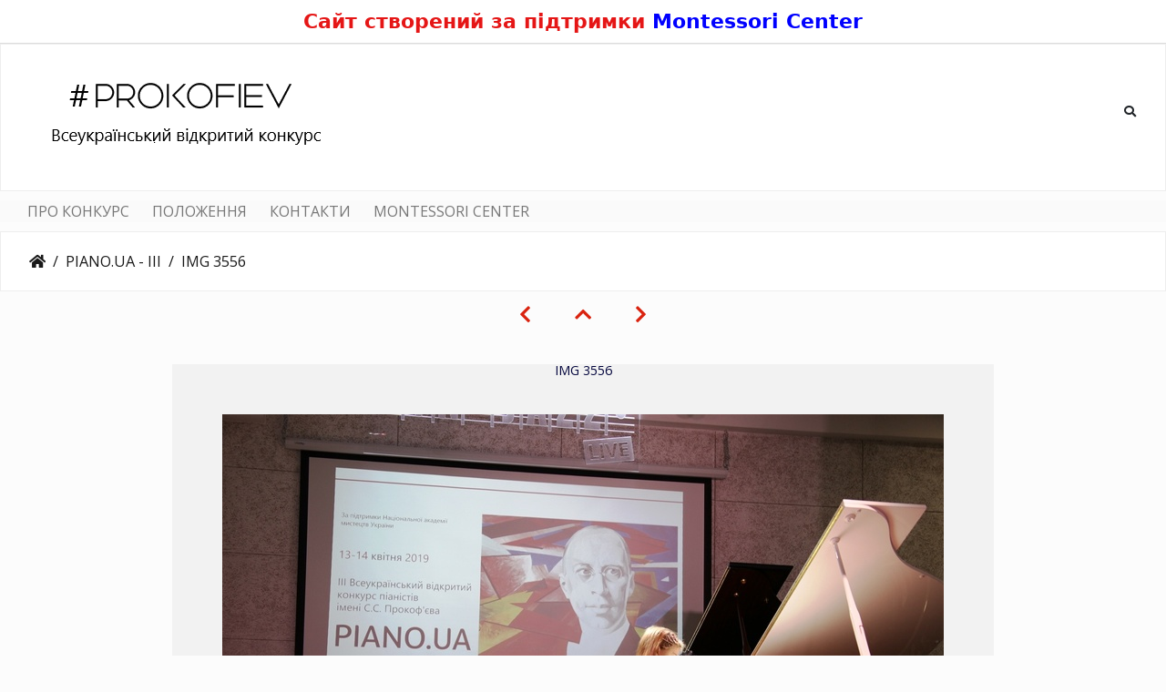

--- FILE ---
content_type: text/html; charset=utf-8
request_url: https://photo.piano.ua/picture.php?/1520/category/6
body_size: 16532
content:

  <style>
    .mc-header-counter{width:100%;background:#fff;text-align:center;padding:10px 12px;border-bottom:1px solid #ddd}
    .mc-header-counter__inner{margin:0 auto;max-width:1200px;font:700 22px/1.25 system-ui,-apple-system,Segoe UI,Roboto,Arial,sans-serif;color:#e51616}
    @media (max-width:768px){.mc-header-counter__inner{font-weight:700;font-size:16px;line-height:1.3;padding:0 8px}}
  </style>
  <div class="mc-header-counter">
    <div class="mc-header-counter__inner">
      Сайт створений за підтримки <a href="https://montessori.ua/" target="_blank" rel="noopener" style="color: blue;">Montessori Center</a>
    </div>
  </div>
  <style>
    .zmain_menu{border:none}
    .zmm_list{padding-left:15px;list-style:none;margin-top:10px;margin-bottom:10px;margin-left:0;margin-right:0}
    .zmm_list li{font-size:16px;display:inline-block;vertical-align:middle;margin-right:25px;text-transform:uppercase}
    .zmm_list li a{color:#777;text-decoration:none}
    .zmm_list li a:hover{color:#d9230f;text-decoration:none}
    @media screen and (max-width:991px){.zmm_list{padding-left:1px}}
    @media screen and (max-width:767px){.zmm_list li{font-size:15px;margin-right:20px}.zmm_list li:last-child{margin-right:0!important}}
    @media screen and (max-width:480px){.zmm_list li{font-size:14px;margin-right:14px}}
  </style>
  <script>
  document.addEventListener("DOMContentLoaded", function() {
    var navbar = document.querySelector("nav.navbar");
    if (!navbar) return;
    
    var menuHtml = '<div class="zmain_menu" style="background-color:#fafafa;padding:0"><div class="container-fluid"><ul class="zmm_list"><li><a href="index.php?/additional_page/1">ПРО КОНКУРС</a></li><li><a href="index.php?/additional_page/3">ПОЛОЖЕННЯ</a></li><li><a href="index.php?/additional_page/2">КОНТАКТИ</a></li><li><a href="https://montessori.ua/" target="_blank" rel="noopener noreferrer">MONTESSORI CENTER</a></li></ul></div></div>';
    
    // Вставляем меню ПОСЛЕ навбара
    navbar.insertAdjacentHTML("afterend", menuHtml);
  });
  </script><!DOCTYPE html>
<html lang="ua" dir="ltr">
<head>
    <meta http-equiv="Content-Type" content="text/html; charset=utf-8">
    <meta name="generator" content="Piwigo (aka PWG), see piwigo.org">
    <meta name="viewport" content="width=device-width, initial-scale=1.0, maximum-scale=1.0, viewport-fit=cover">
    <meta name="mobile-web-app-capable" content="yes">
    <meta name="apple-mobile-web-app-capable" content="yes">
    <meta name="apple-mobile-web-app-status-bar-style" content="black-translucent">
    <meta http-equiv="X-UA-Compatible" content="IE=edge">
    <meta name="description" content="IMG 3556 - IMG_3556.jpg">

    <title>Всеукраїнський відкритий конкурс імені С.С. Прокоф'єва «PIANO.UA»</title>
  
    <link rel="shortcut icon" type="image/x-icon" href="./local/favicon.ico">
    <link rel="icon" sizes="192x192" href="themes/bootstrap_darkroom/img/logo.png">
    <link rel="apple-touch-icon" sizes="192x192" href="themes/bootstrap_darkroom/img/logo.png">
    <link rel="start" title="Домашня сторінка" href="/" >
    <link rel="search" title="Пошук" href="search.php">
    <link rel="first" title="Початок" href="picture.php?/1410/category/6">
    <link rel="prev" title="Попереднє" href="picture.php?/1519/category/6">
    <link rel="next" title="Наступне" href="picture.php?/1521/category/6">
    <link rel="last" title="Кінець" href="picture.php?/2049/category/6">
    <link rel="up" title="Ескізи" href="index.php?/category/6/start-80">
    <link rel="canonical" href="picture.php?/1520">

     <link rel="stylesheet" type="text/css" href="_data/combined/1xxq5ip.css">

<link rel="prerender" href="picture.php?/1521/category/6">
</head>

<body id="thePicturePage" class="section-categories category-6 image-1520 "  data-infos='{"section":"categories","category_id":"6","image_id":"1520"}'>

<div id="wrapper">
        <nav class="navbar navbar-expand-lg navbar-main bg-light navbar-light">
            <div class="container-fluid">
                <a class="navbar-brand mr-auto" href="/"><img class="img-fluid" src="/logo/logo.png" alt="Всеукраїнський відкритий конкурс імені С.С. Прокоф'єва «PIANO.UA»"/></a>
                <button type="button" class="navbar-toggler" data-toggle="collapse" data-target="#navbar-menubar" aria-controls="navbar-menubar" aria-expanded="false" aria-label="Toggle navigation">
                    <span class="fas fa-bars"></span>
                </button>
                <div class="collapse navbar-collapse" id="navbar-menubar">
                  <form class="form-inline navbar-form ml-auto" role="search" action="qsearch.php" method="get" id="quicksearch" onsubmit="return this.q.value!='' && this.q.value!=qsearch_prompt;">
                    <i class="fas fa-search" title="Пошук" aria-hidden="true"></i>
                    <div class="form-group">
                        <input type="text" name="q" id="qsearchInput" class="form-control" placeholder="Пошук" />
                    </div>
                  </form>
<!-- Start of menubar.tpl -->
<ul class="navbar-nav">

</ul>
<!-- End of menubar.tpl -->

                </div>
            </div>
        </nav>





<!-- End of header.tpl -->
<!-- Start of picture.tpl -->


<nav class="navbar navbar-contextual navbar-expand-lg navbar-light bg-light sticky-top mb-2">
    <div class="container-fluid">
        <div class="navbar-brand">
            <div class="nav-breadcrumb d-inline-flex"><a class="nav-breadcrumb-item" href="/">Домашня сторінка</a><a class="nav-breadcrumb-item" href="index.php?/category/6">PIANO.UA - III</a><span class="nav-breadcrumb-item active">IMG 3556</span></div>
        </div>
        <button type="button" class="navbar-toggler" data-toggle="collapse" data-target="#secondary-navbar" aria-controls="secondary-navbar" aria-expanded="false" aria-label="Toggle navigation">
            <span class="fas fa-bars"></span>
        </button>
        <div class="navbar-collapse collapse justify-content-end" id="secondary-navbar">
            <ul class="navbar-nav">
            </ul>
        </div>
    </div>
</nav>


<div id="main-picture-container" class="container-fluid">


  <div class="row justify-content-center">
    <div id="navigationButtons" class="col-12 py-2">
<a href="picture.php?/1519/category/6" title="Попереднє : IMG 3547" id="navPrevPicture"><i class="fas fa-chevron-left" aria-hidden="true"></i></a><a href="index.php?/category/6/start-80" title="Ескізи"><i class="fas fa-chevron-up"></i></a><a href="picture.php?/1521/category/6" title="Наступне : IMG 3559" id="navNextPicture"><i class="fas fa-chevron-right" aria-hidden="true"></i></a>    </div>
  </div>

  <div id="theImage" class="row d-block justify-content-center mb-3">
    
<!-- Begin LLGBO -->
<span  id="llgboh2" style ="background:transparent;z-index:3;color:#05073e">IMG 3556</span>
<div   id="llgbo0" class="llgbo">
<div class="llgboFR" style="border:55px solid #f2f2f2">

<img  class="path-ext-jpg file-ext-jpg" src="_data/i/upload/2019/04/17/20190417171122-95242386-me.jpg" width="792" height="528" alt="IMG_3556.jpg"  id="theMainImage"  usemap="#mapmedium" title="IMG 3556 - IMG_3556.jpg">

</div></div>
 <!-- end LLGBO frame -->

  
<map name="mapmedium"><area shape=rect coords="0,0,198,528" href="picture.php?/1519/category/6" title="Попереднє : IMG 3547" alt="IMG 3547"><area shape=rect coords="198,0,591,132" href="index.php?/category/6/start-80" title="Ескізи" alt="Ескізи"><area shape=rect coords="595,0,792,528" href="picture.php?/1521/category/6" title="Наступне : IMG 3559" alt="IMG 3559"></map>
  </div>


  <div id="theImageComment" class="row justify-content-center mb-3">
  </div>

      <div id="theImageShareButtons" class="row justify-content-center">
    <section id="share">
        <a href="http://twitter.com/share?text=IMG 3556&amp;url=https://photo.piano.ua/picture.php?/1520/category/6"
           onclick="window.open(this.href, 'twitter-share', 'width=550,height=235');return false;" title="Share on Twitter">
            <i class="fab fa-twitter"></i>        </a>
        <a href="https://www.facebook.com/sharer/sharer.php?u=https://photo.piano.ua/picture.php?/1520/category/6"
           onclick="window.open(this.href, 'facebook-share','width=580,height=296');return false;" title="Share on Facebook">
            <i class="fab fa-facebook"></i>        </a>
        <a href="https://www.pinterest.com/pin/create/button/?url=https://photo.piano.ua/picture.php?/1520/category/6&media=https://photo.piano.ua/picture.php?/1520/category/6/../_data/i/upload/2019/04/17/20190417171122-95242386-la.jpg"
           onclick="window.open(this.href, 'pinterest-share', 'width=490,height=530');return false;" title="Pin on Pinterest">
            <i class="fab fa-pinterest"></i>        </a>
    </section>
  </div>
</div>

<div id="carousel-container" class="container">
  <div id="theImageCarousel" class="row mx-0">
    <div class="col-lg-10 col-md-12 mx-auto">
      <div id="thumbnailCarousel" class="slick-carousel center">
            <div class="text-center">
          <a href="picture.php?/1410/category/6">
            <img data-lazy="_data/i/upload/2019/04/17/20190417171058-d7b942ee-sq.jpg" alt="IMG 3072" title="" class="img-fluid path-ext-jpg file-ext-jpg">
          </a>
        </div>
            <div class="text-center">
          <a href="picture.php?/1411/category/6">
            <img data-lazy="_data/i/upload/2019/04/17/20190417171058-0d53c565-sq.jpg" alt="IMG 3097" title="" class="img-fluid path-ext-jpg file-ext-jpg">
          </a>
        </div>
            <div class="text-center">
          <a href="picture.php?/1412/category/6">
            <img data-lazy="_data/i/upload/2019/04/17/20190417171058-041d348d-sq.jpg" alt="IMG 3101" title="" class="img-fluid path-ext-jpg file-ext-jpg">
          </a>
        </div>
            <div class="text-center">
          <a href="picture.php?/1413/category/6">
            <img data-lazy="_data/i/upload/2019/04/17/20190417171058-7b223191-sq.jpg" alt="IMG 3105" title="" class="img-fluid path-ext-jpg file-ext-jpg">
          </a>
        </div>
            <div class="text-center">
          <a href="picture.php?/1414/category/6">
            <img data-lazy="_data/i/upload/2019/04/17/20190417171059-51a953a6-sq.jpg" alt="IMG 3106" title="" class="img-fluid path-ext-jpg file-ext-jpg">
          </a>
        </div>
            <div class="text-center">
          <a href="picture.php?/1415/category/6">
            <img data-lazy="_data/i/upload/2019/04/17/20190417171059-38396185-sq.jpg" alt="IMG 3108" title="" class="img-fluid path-ext-jpg file-ext-jpg">
          </a>
        </div>
            <div class="text-center">
          <a href="picture.php?/1416/category/6">
            <img data-lazy="_data/i/upload/2019/04/17/20190417171059-720e33eb-sq.jpg" alt="IMG 3111" title="" class="img-fluid path-ext-jpg file-ext-jpg">
          </a>
        </div>
            <div class="text-center">
          <a href="picture.php?/1417/category/6">
            <img data-lazy="_data/i/upload/2019/04/17/20190417171059-ce5725c1-sq.jpg" alt="IMG 3113" title="" class="img-fluid path-ext-jpg file-ext-jpg">
          </a>
        </div>
            <div class="text-center">
          <a href="picture.php?/1418/category/6">
            <img data-lazy="_data/i/upload/2019/04/17/20190417171100-ab872b99-sq.jpg" alt="IMG 3114" title="" class="img-fluid path-ext-jpg file-ext-jpg">
          </a>
        </div>
            <div class="text-center">
          <a href="picture.php?/1419/category/6">
            <img data-lazy="_data/i/upload/2019/04/17/20190417171100-7254ec06-sq.jpg" alt="IMG 3116" title="" class="img-fluid path-ext-jpg file-ext-jpg">
          </a>
        </div>
            <div class="text-center">
          <a href="picture.php?/1420/category/6">
            <img data-lazy="_data/i/upload/2019/04/17/20190417171100-2bf3f7e4-sq.jpg" alt="IMG 3117" title="" class="img-fluid path-ext-jpg file-ext-jpg">
          </a>
        </div>
            <div class="text-center">
          <a href="picture.php?/1421/category/6">
            <img data-lazy="_data/i/upload/2019/04/17/20190417171100-652739c5-sq.jpg" alt="IMG 3118" title="" class="img-fluid path-ext-jpg file-ext-jpg">
          </a>
        </div>
            <div class="text-center">
          <a href="picture.php?/1422/category/6">
            <img data-lazy="_data/i/upload/2019/04/17/20190417171100-e137b85b-sq.jpg" alt="IMG 3119" title="" class="img-fluid path-ext-jpg file-ext-jpg">
          </a>
        </div>
            <div class="text-center">
          <a href="picture.php?/1423/category/6">
            <img data-lazy="_data/i/upload/2019/04/17/20190417171101-3db631ae-sq.jpg" alt="IMG 3123" title="" class="img-fluid path-ext-jpg file-ext-jpg">
          </a>
        </div>
            <div class="text-center">
          <a href="picture.php?/1424/category/6">
            <img data-lazy="_data/i/upload/2019/04/17/20190417171101-172e1d81-sq.jpg" alt="IMG 3125" title="" class="img-fluid path-ext-jpg file-ext-jpg">
          </a>
        </div>
            <div class="text-center">
          <a href="picture.php?/1425/category/6">
            <img data-lazy="_data/i/upload/2019/04/17/20190417171101-ecd143fa-sq.jpg" alt="IMG 3128" title="" class="img-fluid path-ext-jpg file-ext-jpg">
          </a>
        </div>
            <div class="text-center">
          <a href="picture.php?/1426/category/6">
            <img data-lazy="_data/i/upload/2019/04/17/20190417171101-76d49596-sq.jpg" alt="IMG 3130" title="" class="img-fluid path-ext-jpg file-ext-jpg">
          </a>
        </div>
            <div class="text-center">
          <a href="picture.php?/1427/category/6">
            <img data-lazy="_data/i/upload/2019/04/17/20190417171102-5b458317-sq.jpg" alt="IMG 3132" title="" class="img-fluid path-ext-jpg file-ext-jpg">
          </a>
        </div>
            <div class="text-center">
          <a href="picture.php?/1428/category/6">
            <img data-lazy="_data/i/upload/2019/04/17/20190417171102-404a157c-sq.jpg" alt="IMG 3133" title="" class="img-fluid path-ext-jpg file-ext-jpg">
          </a>
        </div>
            <div class="text-center">
          <a href="picture.php?/1429/category/6">
            <img data-lazy="_data/i/upload/2019/04/17/20190417171102-819b9d4b-sq.jpg" alt="IMG 3136" title="" class="img-fluid path-ext-jpg file-ext-jpg">
          </a>
        </div>
            <div class="text-center">
          <a href="picture.php?/1430/category/6">
            <img data-lazy="_data/i/upload/2019/04/17/20190417171102-1e519832-sq.jpg" alt="IMG 3137" title="" class="img-fluid path-ext-jpg file-ext-jpg">
          </a>
        </div>
            <div class="text-center">
          <a href="picture.php?/1431/category/6">
            <img data-lazy="_data/i/upload/2019/04/17/20190417171102-8b3d5233-sq.jpg" alt="IMG 3147" title="" class="img-fluid path-ext-jpg file-ext-jpg">
          </a>
        </div>
            <div class="text-center">
          <a href="picture.php?/1432/category/6">
            <img data-lazy="_data/i/upload/2019/04/17/20190417171103-28aa20cc-sq.jpg" alt="IMG 3149" title="" class="img-fluid path-ext-jpg file-ext-jpg">
          </a>
        </div>
            <div class="text-center">
          <a href="picture.php?/1433/category/6">
            <img data-lazy="_data/i/upload/2019/04/17/20190417171103-eba3087b-sq.jpg" alt="IMG 3153" title="" class="img-fluid path-ext-jpg file-ext-jpg">
          </a>
        </div>
            <div class="text-center">
          <a href="picture.php?/1434/category/6">
            <img data-lazy="_data/i/upload/2019/04/17/20190417171103-c5bb275c-sq.jpg" alt="IMG 3154" title="" class="img-fluid path-ext-jpg file-ext-jpg">
          </a>
        </div>
            <div class="text-center">
          <a href="picture.php?/1435/category/6">
            <img data-lazy="_data/i/upload/2019/04/17/20190417171103-1977df25-sq.jpg" alt="IMG 3157" title="" class="img-fluid path-ext-jpg file-ext-jpg">
          </a>
        </div>
            <div class="text-center">
          <a href="picture.php?/1436/category/6">
            <img data-lazy="_data/i/upload/2019/04/17/20190417171104-53a581b1-sq.jpg" alt="IMG 3161" title="" class="img-fluid path-ext-jpg file-ext-jpg">
          </a>
        </div>
            <div class="text-center">
          <a href="picture.php?/1437/category/6">
            <img data-lazy="_data/i/upload/2019/04/17/20190417171104-dcefffa8-sq.jpg" alt="IMG 3163" title="" class="img-fluid path-ext-jpg file-ext-jpg">
          </a>
        </div>
            <div class="text-center">
          <a href="picture.php?/1438/category/6">
            <img data-lazy="_data/i/upload/2019/04/17/20190417171104-4087ca69-sq.jpg" alt="IMG 3165" title="" class="img-fluid path-ext-jpg file-ext-jpg">
          </a>
        </div>
            <div class="text-center">
          <a href="picture.php?/1439/category/6">
            <img data-lazy="_data/i/upload/2019/04/17/20190417171104-3b441698-sq.jpg" alt="IMG 3172" title="" class="img-fluid path-ext-jpg file-ext-jpg">
          </a>
        </div>
            <div class="text-center">
          <a href="picture.php?/1440/category/6">
            <img data-lazy="_data/i/upload/2019/04/17/20190417171104-20a72a26-sq.jpg" alt="IMG 3175" title="" class="img-fluid path-ext-jpg file-ext-jpg">
          </a>
        </div>
            <div class="text-center">
          <a href="picture.php?/1441/category/6">
            <img data-lazy="_data/i/upload/2019/04/17/20190417171105-001c938e-sq.jpg" alt="IMG 3177" title="" class="img-fluid path-ext-jpg file-ext-jpg">
          </a>
        </div>
            <div class="text-center">
          <a href="picture.php?/1442/category/6">
            <img data-lazy="_data/i/upload/2019/04/17/20190417171105-f53de88f-sq.jpg" alt="IMG 3180" title="" class="img-fluid path-ext-jpg file-ext-jpg">
          </a>
        </div>
            <div class="text-center">
          <a href="picture.php?/1443/category/6">
            <img data-lazy="_data/i/upload/2019/04/17/20190417171105-47e5e4a8-sq.jpg" alt="IMG 3184" title="" class="img-fluid path-ext-jpg file-ext-jpg">
          </a>
        </div>
            <div class="text-center">
          <a href="picture.php?/1444/category/6">
            <img data-lazy="_data/i/upload/2019/04/17/20190417171105-5e6d3138-sq.jpg" alt="IMG 3186" title="" class="img-fluid path-ext-jpg file-ext-jpg">
          </a>
        </div>
            <div class="text-center">
          <a href="picture.php?/1445/category/6">
            <img data-lazy="_data/i/upload/2019/04/17/20190417171106-243cb977-sq.jpg" alt="IMG 3188" title="" class="img-fluid path-ext-jpg file-ext-jpg">
          </a>
        </div>
            <div class="text-center">
          <a href="picture.php?/1446/category/6">
            <img data-lazy="_data/i/upload/2019/04/17/20190417171106-3ce5bb9c-sq.jpg" alt="IMG 3193" title="" class="img-fluid path-ext-jpg file-ext-jpg">
          </a>
        </div>
            <div class="text-center">
          <a href="picture.php?/1447/category/6">
            <img data-lazy="_data/i/upload/2019/04/17/20190417171106-3909cf2e-sq.jpg" alt="IMG 3196" title="" class="img-fluid path-ext-jpg file-ext-jpg">
          </a>
        </div>
            <div class="text-center">
          <a href="picture.php?/1448/category/6">
            <img data-lazy="_data/i/upload/2019/04/17/20190417171106-e889773b-sq.jpg" alt="IMG 3198" title="" class="img-fluid path-ext-jpg file-ext-jpg">
          </a>
        </div>
            <div class="text-center">
          <a href="picture.php?/1449/category/6">
            <img data-lazy="_data/i/upload/2019/04/17/20190417171106-f2f41daf-sq.jpg" alt="IMG 3203" title="" class="img-fluid path-ext-jpg file-ext-jpg">
          </a>
        </div>
            <div class="text-center">
          <a href="picture.php?/1450/category/6">
            <img data-lazy="_data/i/upload/2019/04/17/20190417171107-bd92201c-sq.jpg" alt="IMG 3206" title="" class="img-fluid path-ext-jpg file-ext-jpg">
          </a>
        </div>
            <div class="text-center">
          <a href="picture.php?/1451/category/6">
            <img data-lazy="_data/i/upload/2019/04/17/20190417171107-c4748b9f-sq.jpg" alt="IMG 3209" title="" class="img-fluid path-ext-jpg file-ext-jpg">
          </a>
        </div>
            <div class="text-center">
          <a href="picture.php?/1452/category/6">
            <img data-lazy="_data/i/upload/2019/04/17/20190417171107-f4dca2f6-sq.jpg" alt="IMG 3210" title="" class="img-fluid path-ext-jpg file-ext-jpg">
          </a>
        </div>
            <div class="text-center">
          <a href="picture.php?/1453/category/6">
            <img data-lazy="_data/i/upload/2019/04/17/20190417171107-2c7492f9-sq.jpg" alt="IMG 3212" title="" class="img-fluid path-ext-jpg file-ext-jpg">
          </a>
        </div>
            <div class="text-center">
          <a href="picture.php?/1454/category/6">
            <img data-lazy="_data/i/upload/2019/04/17/20190417171108-ac3e4276-sq.jpg" alt="IMG 3217" title="" class="img-fluid path-ext-jpg file-ext-jpg">
          </a>
        </div>
            <div class="text-center">
          <a href="picture.php?/1455/category/6">
            <img data-lazy="_data/i/upload/2019/04/17/20190417171108-89c1fbec-sq.jpg" alt="IMG 3219" title="" class="img-fluid path-ext-jpg file-ext-jpg">
          </a>
        </div>
            <div class="text-center">
          <a href="picture.php?/1456/category/6">
            <img data-lazy="_data/i/upload/2019/04/17/20190417171108-41d90afd-sq.jpg" alt="IMG 3222" title="" class="img-fluid path-ext-jpg file-ext-jpg">
          </a>
        </div>
            <div class="text-center">
          <a href="picture.php?/1457/category/6">
            <img data-lazy="_data/i/upload/2019/04/17/20190417171108-fc37054a-sq.jpg" alt="IMG 3224" title="" class="img-fluid path-ext-jpg file-ext-jpg">
          </a>
        </div>
            <div class="text-center">
          <a href="picture.php?/1458/category/6">
            <img data-lazy="_data/i/upload/2019/04/17/20190417171108-529729b3-sq.jpg" alt="IMG 3232" title="" class="img-fluid path-ext-jpg file-ext-jpg">
          </a>
        </div>
            <div class="text-center">
          <a href="picture.php?/1459/category/6">
            <img data-lazy="_data/i/upload/2019/04/17/20190417171109-48609da5-sq.jpg" alt="IMG 3233" title="" class="img-fluid path-ext-jpg file-ext-jpg">
          </a>
        </div>
            <div class="text-center">
          <a href="picture.php?/1460/category/6">
            <img data-lazy="_data/i/upload/2019/04/17/20190417171109-a5560dc0-sq.jpg" alt="IMG 3239" title="" class="img-fluid path-ext-jpg file-ext-jpg">
          </a>
        </div>
            <div class="text-center">
          <a href="picture.php?/1461/category/6">
            <img data-lazy="_data/i/upload/2019/04/17/20190417171109-279c12fd-sq.jpg" alt="IMG 3243" title="" class="img-fluid path-ext-jpg file-ext-jpg">
          </a>
        </div>
            <div class="text-center">
          <a href="picture.php?/1462/category/6">
            <img data-lazy="_data/i/upload/2019/04/17/20190417171109-aaf62b56-sq.jpg" alt="IMG 3245" title="" class="img-fluid path-ext-jpg file-ext-jpg">
          </a>
        </div>
            <div class="text-center">
          <a href="picture.php?/1463/category/6">
            <img data-lazy="_data/i/upload/2019/04/17/20190417171110-93edf4ad-sq.jpg" alt="IMG 3252" title="" class="img-fluid path-ext-jpg file-ext-jpg">
          </a>
        </div>
            <div class="text-center">
          <a href="picture.php?/1464/category/6">
            <img data-lazy="_data/i/upload/2019/04/17/20190417171110-bd3ae8fa-sq.jpg" alt="IMG 3262" title="" class="img-fluid path-ext-jpg file-ext-jpg">
          </a>
        </div>
            <div class="text-center">
          <a href="picture.php?/1465/category/6">
            <img data-lazy="_data/i/upload/2019/04/17/20190417171110-52d5171b-sq.jpg" alt="IMG 3268" title="" class="img-fluid path-ext-jpg file-ext-jpg">
          </a>
        </div>
            <div class="text-center">
          <a href="picture.php?/1466/category/6">
            <img data-lazy="_data/i/upload/2019/04/17/20190417171110-d35665de-sq.jpg" alt="IMG 3273" title="" class="img-fluid path-ext-jpg file-ext-jpg">
          </a>
        </div>
            <div class="text-center">
          <a href="picture.php?/1467/category/6">
            <img data-lazy="_data/i/upload/2019/04/17/20190417171110-c7e0661a-sq.jpg" alt="IMG 3278" title="" class="img-fluid path-ext-jpg file-ext-jpg">
          </a>
        </div>
            <div class="text-center">
          <a href="picture.php?/1468/category/6">
            <img data-lazy="_data/i/upload/2019/04/17/20190417171111-c1a1118c-sq.jpg" alt="IMG 3282" title="" class="img-fluid path-ext-jpg file-ext-jpg">
          </a>
        </div>
            <div class="text-center">
          <a href="picture.php?/1469/category/6">
            <img data-lazy="_data/i/upload/2019/04/17/20190417171111-1f46c2f3-sq.jpg" alt="IMG 3283" title="" class="img-fluid path-ext-jpg file-ext-jpg">
          </a>
        </div>
            <div class="text-center">
          <a href="picture.php?/1470/category/6">
            <img data-lazy="_data/i/upload/2019/04/17/20190417171111-6053554c-sq.jpg" alt="IMG 3286" title="" class="img-fluid path-ext-jpg file-ext-jpg">
          </a>
        </div>
            <div class="text-center">
          <a href="picture.php?/1471/category/6">
            <img data-lazy="_data/i/upload/2019/04/17/20190417171111-ef808378-sq.jpg" alt="IMG 3289" title="" class="img-fluid path-ext-jpg file-ext-jpg">
          </a>
        </div>
            <div class="text-center">
          <a href="picture.php?/1472/category/6">
            <img data-lazy="_data/i/upload/2019/04/17/20190417171112-0a28d6b7-sq.jpg" alt="IMG 3294" title="" class="img-fluid path-ext-jpg file-ext-jpg">
          </a>
        </div>
            <div class="text-center">
          <a href="picture.php?/1473/category/6">
            <img data-lazy="_data/i/upload/2019/04/17/20190417171112-c8c46f5c-sq.jpg" alt="IMG 3301" title="" class="img-fluid path-ext-jpg file-ext-jpg">
          </a>
        </div>
            <div class="text-center">
          <a href="picture.php?/1474/category/6">
            <img data-lazy="_data/i/upload/2019/04/17/20190417171112-edeeeabe-sq.jpg" alt="IMG 3305" title="" class="img-fluid path-ext-jpg file-ext-jpg">
          </a>
        </div>
            <div class="text-center">
          <a href="picture.php?/1475/category/6">
            <img data-lazy="_data/i/upload/2019/04/17/20190417171112-24381b72-sq.jpg" alt="IMG 3310" title="" class="img-fluid path-ext-jpg file-ext-jpg">
          </a>
        </div>
            <div class="text-center">
          <a href="picture.php?/1476/category/6">
            <img data-lazy="_data/i/upload/2019/04/17/20190417171112-21e5fcf9-sq.jpg" alt="IMG 3317" title="" class="img-fluid path-ext-jpg file-ext-jpg">
          </a>
        </div>
            <div class="text-center">
          <a href="picture.php?/1477/category/6">
            <img data-lazy="_data/i/upload/2019/04/17/20190417171113-3fbf2251-sq.jpg" alt="IMG 3328" title="" class="img-fluid path-ext-jpg file-ext-jpg">
          </a>
        </div>
            <div class="text-center">
          <a href="picture.php?/1478/category/6">
            <img data-lazy="_data/i/upload/2019/04/17/20190417171113-dc4e6dbf-sq.jpg" alt="IMG 3330" title="" class="img-fluid path-ext-jpg file-ext-jpg">
          </a>
        </div>
            <div class="text-center">
          <a href="picture.php?/1479/category/6">
            <img data-lazy="_data/i/upload/2019/04/17/20190417171113-faeb49a0-sq.jpg" alt="IMG 3333" title="" class="img-fluid path-ext-jpg file-ext-jpg">
          </a>
        </div>
            <div class="text-center">
          <a href="picture.php?/1480/category/6">
            <img data-lazy="_data/i/upload/2019/04/17/20190417171113-4b4670c9-sq.jpg" alt="IMG 3335" title="" class="img-fluid path-ext-jpg file-ext-jpg">
          </a>
        </div>
            <div class="text-center">
          <a href="picture.php?/1481/category/6">
            <img data-lazy="_data/i/upload/2019/04/17/20190417171113-dda60597-sq.jpg" alt="IMG 3341" title="" class="img-fluid path-ext-jpg file-ext-jpg">
          </a>
        </div>
            <div class="text-center">
          <a href="picture.php?/1482/category/6">
            <img data-lazy="_data/i/upload/2019/04/17/20190417171114-3e8fdebd-sq.jpg" alt="IMG 3345" title="" class="img-fluid path-ext-jpg file-ext-jpg">
          </a>
        </div>
            <div class="text-center">
          <a href="picture.php?/1483/category/6">
            <img data-lazy="_data/i/upload/2019/04/17/20190417171114-b1d97e80-sq.jpg" alt="IMG 3354" title="" class="img-fluid path-ext-jpg file-ext-jpg">
          </a>
        </div>
            <div class="text-center">
          <a href="picture.php?/1484/category/6">
            <img data-lazy="_data/i/upload/2019/04/17/20190417171114-7f98f128-sq.jpg" alt="IMG 3359" title="" class="img-fluid path-ext-jpg file-ext-jpg">
          </a>
        </div>
            <div class="text-center">
          <a href="picture.php?/1485/category/6">
            <img data-lazy="_data/i/upload/2019/04/17/20190417171114-d749be26-sq.jpg" alt="IMG 3363" title="" class="img-fluid path-ext-jpg file-ext-jpg">
          </a>
        </div>
            <div class="text-center">
          <a href="picture.php?/1486/category/6">
            <img data-lazy="_data/i/upload/2019/04/17/20190417171114-59328ac8-sq.jpg" alt="IMG 3365" title="" class="img-fluid path-ext-jpg file-ext-jpg">
          </a>
        </div>
            <div class="text-center">
          <a href="picture.php?/1487/category/6">
            <img data-lazy="_data/i/upload/2019/04/17/20190417171115-1cb5b6a3-sq.jpg" alt="IMG 3369" title="" class="img-fluid path-ext-jpg file-ext-jpg">
          </a>
        </div>
            <div class="text-center">
          <a href="picture.php?/1488/category/6">
            <img data-lazy="_data/i/upload/2019/04/17/20190417171115-1f64e0b3-sq.jpg" alt="IMG 3371" title="" class="img-fluid path-ext-jpg file-ext-jpg">
          </a>
        </div>
            <div class="text-center">
          <a href="picture.php?/1489/category/6">
            <img data-lazy="_data/i/upload/2019/04/17/20190417171115-9d0e19e0-sq.jpg" alt="IMG 3380" title="" class="img-fluid path-ext-jpg file-ext-jpg">
          </a>
        </div>
            <div class="text-center">
          <a href="picture.php?/1490/category/6">
            <img data-lazy="_data/i/upload/2019/04/17/20190417171115-8e0ef853-sq.jpg" alt="IMG 3388" title="" class="img-fluid path-ext-jpg file-ext-jpg">
          </a>
        </div>
            <div class="text-center">
          <a href="picture.php?/1491/category/6">
            <img data-lazy="_data/i/upload/2019/04/17/20190417171116-81f6a12f-sq.jpg" alt="IMG 3390" title="" class="img-fluid path-ext-jpg file-ext-jpg">
          </a>
        </div>
            <div class="text-center">
          <a href="picture.php?/1492/category/6">
            <img data-lazy="_data/i/upload/2019/04/17/20190417171116-31bf0994-sq.jpg" alt="IMG 3392" title="" class="img-fluid path-ext-jpg file-ext-jpg">
          </a>
        </div>
            <div class="text-center">
          <a href="picture.php?/1493/category/6">
            <img data-lazy="_data/i/upload/2019/04/17/20190417171116-925b11b4-sq.jpg" alt="IMG 3396" title="" class="img-fluid path-ext-jpg file-ext-jpg">
          </a>
        </div>
            <div class="text-center">
          <a href="picture.php?/1494/category/6">
            <img data-lazy="_data/i/upload/2019/04/17/20190417171116-baa5ba1c-sq.jpg" alt="IMG 3397" title="" class="img-fluid path-ext-jpg file-ext-jpg">
          </a>
        </div>
            <div class="text-center">
          <a href="picture.php?/1495/category/6">
            <img data-lazy="_data/i/upload/2019/04/17/20190417171116-8becaaed-sq.jpg" alt="IMG 3408" title="" class="img-fluid path-ext-jpg file-ext-jpg">
          </a>
        </div>
            <div class="text-center">
          <a href="picture.php?/1496/category/6">
            <img data-lazy="_data/i/upload/2019/04/17/20190417171117-98a059fa-sq.jpg" alt="IMG 3414" title="" class="img-fluid path-ext-jpg file-ext-jpg">
          </a>
        </div>
            <div class="text-center">
          <a href="picture.php?/1497/category/6">
            <img data-lazy="_data/i/upload/2019/04/17/20190417171117-97f4da98-sq.jpg" alt="IMG 3416" title="" class="img-fluid path-ext-jpg file-ext-jpg">
          </a>
        </div>
            <div class="text-center">
          <a href="picture.php?/1498/category/6">
            <img data-lazy="_data/i/upload/2019/04/17/20190417171117-75a99298-sq.jpg" alt="IMG 3421" title="" class="img-fluid path-ext-jpg file-ext-jpg">
          </a>
        </div>
            <div class="text-center">
          <a href="picture.php?/1499/category/6">
            <img data-lazy="_data/i/upload/2019/04/17/20190417171117-26a58359-sq.jpg" alt="IMG 3427" title="" class="img-fluid path-ext-jpg file-ext-jpg">
          </a>
        </div>
            <div class="text-center">
          <a href="picture.php?/1500/category/6">
            <img data-lazy="_data/i/upload/2019/04/17/20190417171118-d8507b90-sq.jpg" alt="IMG 3433" title="" class="img-fluid path-ext-jpg file-ext-jpg">
          </a>
        </div>
            <div class="text-center">
          <a href="picture.php?/1501/category/6">
            <img data-lazy="_data/i/upload/2019/04/17/20190417171118-fd9a7862-sq.jpg" alt="IMG 3434" title="" class="img-fluid path-ext-jpg file-ext-jpg">
          </a>
        </div>
            <div class="text-center">
          <a href="picture.php?/1502/category/6">
            <img data-lazy="_data/i/upload/2019/04/17/20190417171118-c85d5eaf-sq.jpg" alt="IMG 3447" title="" class="img-fluid path-ext-jpg file-ext-jpg">
          </a>
        </div>
            <div class="text-center">
          <a href="picture.php?/1503/category/6">
            <img data-lazy="_data/i/upload/2019/04/17/20190417171118-51b70fa2-sq.jpg" alt="IMG 3448" title="" class="img-fluid path-ext-jpg file-ext-jpg">
          </a>
        </div>
            <div class="text-center">
          <a href="picture.php?/1504/category/6">
            <img data-lazy="_data/i/upload/2019/04/17/20190417171118-cc77d03f-sq.jpg" alt="IMG 3465" title="" class="img-fluid path-ext-jpg file-ext-jpg">
          </a>
        </div>
            <div class="text-center">
          <a href="picture.php?/1505/category/6">
            <img data-lazy="_data/i/upload/2019/04/17/20190417171119-fd920e48-sq.jpg" alt="IMG 3470" title="" class="img-fluid path-ext-jpg file-ext-jpg">
          </a>
        </div>
            <div class="text-center">
          <a href="picture.php?/1506/category/6">
            <img data-lazy="_data/i/upload/2019/04/17/20190417171119-d8427775-sq.jpg" alt="IMG 3472" title="" class="img-fluid path-ext-jpg file-ext-jpg">
          </a>
        </div>
            <div class="text-center">
          <a href="picture.php?/1507/category/6">
            <img data-lazy="_data/i/upload/2019/04/17/20190417171119-664263ba-sq.jpg" alt="IMG 3474" title="" class="img-fluid path-ext-jpg file-ext-jpg">
          </a>
        </div>
            <div class="text-center">
          <a href="picture.php?/1508/category/6">
            <img data-lazy="_data/i/upload/2019/04/17/20190417171119-cb0daa35-sq.jpg" alt="IMG 3479" title="" class="img-fluid path-ext-jpg file-ext-jpg">
          </a>
        </div>
            <div class="text-center">
          <a href="picture.php?/1509/category/6">
            <img data-lazy="_data/i/upload/2019/04/17/20190417171119-5ddcad42-sq.jpg" alt="IMG 3487" title="" class="img-fluid path-ext-jpg file-ext-jpg">
          </a>
        </div>
            <div class="text-center">
          <a href="picture.php?/1510/category/6">
            <img data-lazy="_data/i/upload/2019/04/17/20190417171120-d608351e-sq.jpg" alt="IMG 3492" title="" class="img-fluid path-ext-jpg file-ext-jpg">
          </a>
        </div>
            <div class="text-center">
          <a href="picture.php?/1511/category/6">
            <img data-lazy="_data/i/upload/2019/04/17/20190417171120-c1ea6df5-sq.jpg" alt="IMG 3503" title="" class="img-fluid path-ext-jpg file-ext-jpg">
          </a>
        </div>
            <div class="text-center">
          <a href="picture.php?/1512/category/6">
            <img data-lazy="_data/i/upload/2019/04/17/20190417171120-e2751015-sq.jpg" alt="IMG 3510" title="" class="img-fluid path-ext-jpg file-ext-jpg">
          </a>
        </div>
            <div class="text-center">
          <a href="picture.php?/1513/category/6">
            <img data-lazy="_data/i/upload/2019/04/17/20190417171120-ee82c495-sq.jpg" alt="IMG 3516" title="" class="img-fluid path-ext-jpg file-ext-jpg">
          </a>
        </div>
            <div class="text-center">
          <a href="picture.php?/1514/category/6">
            <img data-lazy="_data/i/upload/2019/04/17/20190417171120-efc80bc3-sq.jpg" alt="IMG 3519" title="" class="img-fluid path-ext-jpg file-ext-jpg">
          </a>
        </div>
            <div class="text-center">
          <a href="picture.php?/1515/category/6">
            <img data-lazy="_data/i/upload/2019/04/17/20190417171121-6f048110-sq.jpg" alt="IMG 3530" title="" class="img-fluid path-ext-jpg file-ext-jpg">
          </a>
        </div>
            <div class="text-center">
          <a href="picture.php?/1516/category/6">
            <img data-lazy="_data/i/upload/2019/04/17/20190417171121-2850d72c-sq.jpg" alt="IMG 3533" title="" class="img-fluid path-ext-jpg file-ext-jpg">
          </a>
        </div>
            <div class="text-center">
          <a href="picture.php?/1517/category/6">
            <img data-lazy="_data/i/upload/2019/04/17/20190417171121-e8b5c3e1-sq.jpg" alt="IMG 3538" title="" class="img-fluid path-ext-jpg file-ext-jpg">
          </a>
        </div>
            <div class="text-center">
          <a href="picture.php?/1518/category/6">
            <img data-lazy="_data/i/upload/2019/04/17/20190417171121-5a66938c-sq.jpg" alt="IMG 3544" title="" class="img-fluid path-ext-jpg file-ext-jpg">
          </a>
        </div>
            <div class="text-center">
          <a href="picture.php?/1519/category/6">
            <img data-lazy="_data/i/upload/2019/04/17/20190417171122-2574e7b4-sq.jpg" alt="IMG 3547" title="" class="img-fluid path-ext-jpg file-ext-jpg">
          </a>
        </div>
            <div class="text-center thumbnail-active">
          <a href="picture.php?/1520/category/6">
            <img data-lazy="_data/i/upload/2019/04/17/20190417171122-95242386-sq.jpg" alt="IMG 3556" title="" class="img-fluid path-ext-jpg file-ext-jpg">
          </a>
        </div>
            <div class="text-center">
          <a href="picture.php?/1521/category/6">
            <img data-lazy="_data/i/upload/2019/04/17/20190417171122-0c25feb1-sq.jpg" alt="IMG 3559" title="" class="img-fluid path-ext-jpg file-ext-jpg">
          </a>
        </div>
            <div class="text-center">
          <a href="picture.php?/1522/category/6">
            <img data-lazy="_data/i/upload/2019/04/17/20190417171122-b3e27c99-sq.jpg" alt="IMG 3566" title="" class="img-fluid path-ext-jpg file-ext-jpg">
          </a>
        </div>
            <div class="text-center">
          <a href="picture.php?/1523/category/6">
            <img data-lazy="_data/i/upload/2019/04/17/20190417171122-5e0b07f5-sq.jpg" alt="IMG 3576" title="" class="img-fluid path-ext-jpg file-ext-jpg">
          </a>
        </div>
            <div class="text-center">
          <a href="picture.php?/1524/category/6">
            <img data-lazy="_data/i/upload/2019/04/17/20190417171123-cdb21874-sq.jpg" alt="IMG 3579" title="" class="img-fluid path-ext-jpg file-ext-jpg">
          </a>
        </div>
            <div class="text-center">
          <a href="picture.php?/1525/category/6">
            <img data-lazy="_data/i/upload/2019/04/17/20190417171123-1b8471be-sq.jpg" alt="IMG 3583" title="" class="img-fluid path-ext-jpg file-ext-jpg">
          </a>
        </div>
            <div class="text-center">
          <a href="picture.php?/1526/category/6">
            <img data-lazy="_data/i/upload/2019/04/17/20190417171123-c09a7f56-sq.jpg" alt="IMG 3587" title="" class="img-fluid path-ext-jpg file-ext-jpg">
          </a>
        </div>
            <div class="text-center">
          <a href="picture.php?/1527/category/6">
            <img data-lazy="_data/i/upload/2019/04/17/20190417171123-ddc12f86-sq.jpg" alt="IMG 3589" title="" class="img-fluid path-ext-jpg file-ext-jpg">
          </a>
        </div>
            <div class="text-center">
          <a href="picture.php?/1528/category/6">
            <img data-lazy="_data/i/upload/2019/04/17/20190417171124-196b80f4-sq.jpg" alt="IMG 3594" title="" class="img-fluid path-ext-jpg file-ext-jpg">
          </a>
        </div>
            <div class="text-center">
          <a href="picture.php?/1529/category/6">
            <img data-lazy="_data/i/upload/2019/04/17/20190417171124-d12e983f-sq.jpg" alt="IMG 3598" title="" class="img-fluid path-ext-jpg file-ext-jpg">
          </a>
        </div>
            <div class="text-center">
          <a href="picture.php?/1530/category/6">
            <img data-lazy="_data/i/upload/2019/04/17/20190417171124-72661e36-sq.jpg" alt="IMG 3603" title="" class="img-fluid path-ext-jpg file-ext-jpg">
          </a>
        </div>
            <div class="text-center">
          <a href="picture.php?/1531/category/6">
            <img data-lazy="_data/i/upload/2019/04/17/20190417171124-c1d4b0a8-sq.jpg" alt="IMG 3608" title="" class="img-fluid path-ext-jpg file-ext-jpg">
          </a>
        </div>
            <div class="text-center">
          <a href="picture.php?/1532/category/6">
            <img data-lazy="_data/i/upload/2019/04/17/20190417171124-69704be6-sq.jpg" alt="IMG 3612" title="" class="img-fluid path-ext-jpg file-ext-jpg">
          </a>
        </div>
            <div class="text-center">
          <a href="picture.php?/1533/category/6">
            <img data-lazy="_data/i/upload/2019/04/17/20190417171125-ccffb35a-sq.jpg" alt="IMG 3622" title="" class="img-fluid path-ext-jpg file-ext-jpg">
          </a>
        </div>
            <div class="text-center">
          <a href="picture.php?/1534/category/6">
            <img data-lazy="_data/i/upload/2019/04/17/20190417171125-fbf55182-sq.jpg" alt="IMG 3626" title="" class="img-fluid path-ext-jpg file-ext-jpg">
          </a>
        </div>
            <div class="text-center">
          <a href="picture.php?/1535/category/6">
            <img data-lazy="_data/i/upload/2019/04/17/20190417171125-918c9cac-sq.jpg" alt="IMG 3628" title="" class="img-fluid path-ext-jpg file-ext-jpg">
          </a>
        </div>
            <div class="text-center">
          <a href="picture.php?/1536/category/6">
            <img data-lazy="_data/i/upload/2019/04/17/20190417171125-35774cdd-sq.jpg" alt="IMG 3631" title="" class="img-fluid path-ext-jpg file-ext-jpg">
          </a>
        </div>
            <div class="text-center">
          <a href="picture.php?/1537/category/6">
            <img data-lazy="_data/i/upload/2019/04/17/20190417171125-87d0f0aa-sq.jpg" alt="IMG 3632" title="" class="img-fluid path-ext-jpg file-ext-jpg">
          </a>
        </div>
            <div class="text-center">
          <a href="picture.php?/1538/category/6">
            <img data-lazy="_data/i/upload/2019/04/17/20190417171126-587e06ab-sq.jpg" alt="IMG 3640" title="" class="img-fluid path-ext-jpg file-ext-jpg">
          </a>
        </div>
            <div class="text-center">
          <a href="picture.php?/1539/category/6">
            <img data-lazy="_data/i/upload/2019/04/17/20190417171126-e86a4904-sq.jpg" alt="IMG 3647" title="" class="img-fluid path-ext-jpg file-ext-jpg">
          </a>
        </div>
            <div class="text-center">
          <a href="picture.php?/1540/category/6">
            <img data-lazy="_data/i/upload/2019/04/17/20190417171126-b5bb9441-sq.jpg" alt="IMG 3655" title="" class="img-fluid path-ext-jpg file-ext-jpg">
          </a>
        </div>
            <div class="text-center">
          <a href="picture.php?/1541/category/6">
            <img data-lazy="_data/i/upload/2019/04/17/20190417171126-2024513e-sq.jpg" alt="IMG 3661" title="" class="img-fluid path-ext-jpg file-ext-jpg">
          </a>
        </div>
            <div class="text-center">
          <a href="picture.php?/1542/category/6">
            <img data-lazy="_data/i/upload/2019/04/17/20190417171127-91d559ec-sq.jpg" alt="IMG 3663" title="" class="img-fluid path-ext-jpg file-ext-jpg">
          </a>
        </div>
            <div class="text-center">
          <a href="picture.php?/1543/category/6">
            <img data-lazy="_data/i/upload/2019/04/17/20190417171127-8f6d3ebe-sq.jpg" alt="IMG 3668" title="" class="img-fluid path-ext-jpg file-ext-jpg">
          </a>
        </div>
            <div class="text-center">
          <a href="picture.php?/1544/category/6">
            <img data-lazy="_data/i/upload/2019/04/17/20190417171127-0748c4ff-sq.jpg" alt="IMG 3672" title="" class="img-fluid path-ext-jpg file-ext-jpg">
          </a>
        </div>
            <div class="text-center">
          <a href="picture.php?/1545/category/6">
            <img data-lazy="_data/i/upload/2019/04/17/20190417171127-6ffde0fe-sq.jpg" alt="IMG 3685" title="" class="img-fluid path-ext-jpg file-ext-jpg">
          </a>
        </div>
            <div class="text-center">
          <a href="picture.php?/1546/category/6">
            <img data-lazy="_data/i/upload/2019/04/17/20190417171127-d575e0c6-sq.jpg" alt="IMG 3688" title="" class="img-fluid path-ext-jpg file-ext-jpg">
          </a>
        </div>
            <div class="text-center">
          <a href="picture.php?/1547/category/6">
            <img data-lazy="_data/i/upload/2019/04/17/20190417171128-50939800-sq.jpg" alt="IMG 3693" title="" class="img-fluid path-ext-jpg file-ext-jpg">
          </a>
        </div>
            <div class="text-center">
          <a href="picture.php?/1548/category/6">
            <img data-lazy="_data/i/upload/2019/04/17/20190417171128-58f8eeb8-sq.jpg" alt="IMG 3696" title="" class="img-fluid path-ext-jpg file-ext-jpg">
          </a>
        </div>
            <div class="text-center">
          <a href="picture.php?/1549/category/6">
            <img data-lazy="_data/i/upload/2019/04/17/20190417171128-3a9287cb-sq.jpg" alt="IMG 3699" title="" class="img-fluid path-ext-jpg file-ext-jpg">
          </a>
        </div>
            <div class="text-center">
          <a href="picture.php?/1550/category/6">
            <img data-lazy="_data/i/upload/2019/04/17/20190417171128-83fb1630-sq.jpg" alt="IMG 3702" title="" class="img-fluid path-ext-jpg file-ext-jpg">
          </a>
        </div>
            <div class="text-center">
          <a href="picture.php?/1551/category/6">
            <img data-lazy="_data/i/upload/2019/04/17/20190417171128-ae3ce601-sq.jpg" alt="IMG 3704" title="" class="img-fluid path-ext-jpg file-ext-jpg">
          </a>
        </div>
            <div class="text-center">
          <a href="picture.php?/1552/category/6">
            <img data-lazy="_data/i/upload/2019/04/17/20190417171129-779bb17d-sq.jpg" alt="IMG 3705" title="" class="img-fluid path-ext-jpg file-ext-jpg">
          </a>
        </div>
            <div class="text-center">
          <a href="picture.php?/1553/category/6">
            <img data-lazy="_data/i/upload/2019/04/17/20190417171129-9ec0f6bb-sq.jpg" alt="IMG 3706" title="" class="img-fluid path-ext-jpg file-ext-jpg">
          </a>
        </div>
            <div class="text-center">
          <a href="picture.php?/1554/category/6">
            <img data-lazy="_data/i/upload/2019/04/17/20190417171129-141325d2-sq.jpg" alt="IMG 3710" title="" class="img-fluid path-ext-jpg file-ext-jpg">
          </a>
        </div>
            <div class="text-center">
          <a href="picture.php?/1555/category/6">
            <img data-lazy="_data/i/upload/2019/04/17/20190417171129-73cb9158-sq.jpg" alt="IMG 3711" title="" class="img-fluid path-ext-jpg file-ext-jpg">
          </a>
        </div>
            <div class="text-center">
          <a href="picture.php?/1556/category/6">
            <img data-lazy="_data/i/upload/2019/04/17/20190417171130-d828125f-sq.jpg" alt="IMG 3713" title="" class="img-fluid path-ext-jpg file-ext-jpg">
          </a>
        </div>
            <div class="text-center">
          <a href="picture.php?/1557/category/6">
            <img data-lazy="_data/i/upload/2019/04/17/20190417171130-64ffc13b-sq.jpg" alt="IMG 3715" title="" class="img-fluid path-ext-jpg file-ext-jpg">
          </a>
        </div>
            <div class="text-center">
          <a href="picture.php?/1558/category/6">
            <img data-lazy="_data/i/upload/2019/04/17/20190417171130-4c77937d-sq.jpg" alt="IMG 3717" title="" class="img-fluid path-ext-jpg file-ext-jpg">
          </a>
        </div>
            <div class="text-center">
          <a href="picture.php?/1559/category/6">
            <img data-lazy="_data/i/upload/2019/04/17/20190417171130-51cc99ca-sq.jpg" alt="IMG 3718" title="" class="img-fluid path-ext-jpg file-ext-jpg">
          </a>
        </div>
            <div class="text-center">
          <a href="picture.php?/1560/category/6">
            <img data-lazy="_data/i/upload/2019/04/17/20190417171130-a3ca9f83-sq.jpg" alt="IMG 3719" title="" class="img-fluid path-ext-jpg file-ext-jpg">
          </a>
        </div>
            <div class="text-center">
          <a href="picture.php?/1561/category/6">
            <img data-lazy="_data/i/upload/2019/04/17/20190417171131-d3515ea1-sq.jpg" alt="IMG 3722" title="" class="img-fluid path-ext-jpg file-ext-jpg">
          </a>
        </div>
            <div class="text-center">
          <a href="picture.php?/1562/category/6">
            <img data-lazy="_data/i/upload/2019/04/17/20190417171131-46367c25-sq.jpg" alt="IMG 3726" title="" class="img-fluid path-ext-jpg file-ext-jpg">
          </a>
        </div>
            <div class="text-center">
          <a href="picture.php?/1563/category/6">
            <img data-lazy="_data/i/upload/2019/04/17/20190417171131-2ddae772-sq.jpg" alt="IMG 3737" title="" class="img-fluid path-ext-jpg file-ext-jpg">
          </a>
        </div>
            <div class="text-center">
          <a href="picture.php?/1564/category/6">
            <img data-lazy="_data/i/upload/2019/04/17/20190417171131-dd15645e-sq.jpg" alt="IMG 3749" title="" class="img-fluid path-ext-jpg file-ext-jpg">
          </a>
        </div>
            <div class="text-center">
          <a href="picture.php?/1565/category/6">
            <img data-lazy="_data/i/upload/2019/04/17/20190417171132-f6d5cc1e-sq.jpg" alt="IMG 3754" title="" class="img-fluid path-ext-jpg file-ext-jpg">
          </a>
        </div>
            <div class="text-center">
          <a href="picture.php?/1566/category/6">
            <img data-lazy="_data/i/upload/2019/04/17/20190417171132-2c2f5dd8-sq.jpg" alt="IMG 3758" title="" class="img-fluid path-ext-jpg file-ext-jpg">
          </a>
        </div>
            <div class="text-center">
          <a href="picture.php?/1567/category/6">
            <img data-lazy="_data/i/upload/2019/04/17/20190417171132-419dac1e-sq.jpg" alt="IMG 3762" title="" class="img-fluid path-ext-jpg file-ext-jpg">
          </a>
        </div>
            <div class="text-center">
          <a href="picture.php?/1568/category/6">
            <img data-lazy="_data/i/upload/2019/04/17/20190417171132-7d594f96-sq.jpg" alt="IMG 3765" title="" class="img-fluid path-ext-jpg file-ext-jpg">
          </a>
        </div>
            <div class="text-center">
          <a href="picture.php?/1569/category/6">
            <img data-lazy="_data/i/upload/2019/04/17/20190417171132-31c23ac2-sq.jpg" alt="IMG 3773" title="" class="img-fluid path-ext-jpg file-ext-jpg">
          </a>
        </div>
            <div class="text-center">
          <a href="picture.php?/1570/category/6">
            <img data-lazy="_data/i/upload/2019/04/17/20190417171133-11036c00-sq.jpg" alt="IMG 3781" title="" class="img-fluid path-ext-jpg file-ext-jpg">
          </a>
        </div>
            <div class="text-center">
          <a href="picture.php?/1571/category/6">
            <img data-lazy="_data/i/upload/2019/04/17/20190417171133-89946e0e-sq.jpg" alt="IMG 3783" title="" class="img-fluid path-ext-jpg file-ext-jpg">
          </a>
        </div>
            <div class="text-center">
          <a href="picture.php?/1572/category/6">
            <img data-lazy="_data/i/upload/2019/04/17/20190417171133-dcaa704a-sq.jpg" alt="IMG 3796" title="" class="img-fluid path-ext-jpg file-ext-jpg">
          </a>
        </div>
            <div class="text-center">
          <a href="picture.php?/1573/category/6">
            <img data-lazy="_data/i/upload/2019/04/17/20190417171133-c900ac12-sq.jpg" alt="IMG 3802" title="" class="img-fluid path-ext-jpg file-ext-jpg">
          </a>
        </div>
            <div class="text-center">
          <a href="picture.php?/1574/category/6">
            <img data-lazy="_data/i/upload/2019/04/17/20190417171134-fed4b819-sq.jpg" alt="IMG 3808" title="" class="img-fluid path-ext-jpg file-ext-jpg">
          </a>
        </div>
            <div class="text-center">
          <a href="picture.php?/1575/category/6">
            <img data-lazy="_data/i/upload/2019/04/17/20190417171134-8fdd7b66-sq.jpg" alt="IMG 3822" title="" class="img-fluid path-ext-jpg file-ext-jpg">
          </a>
        </div>
            <div class="text-center">
          <a href="picture.php?/1576/category/6">
            <img data-lazy="_data/i/upload/2019/04/17/20190417171134-74a894e9-sq.jpg" alt="IMG 3824" title="" class="img-fluid path-ext-jpg file-ext-jpg">
          </a>
        </div>
            <div class="text-center">
          <a href="picture.php?/1577/category/6">
            <img data-lazy="_data/i/upload/2019/04/17/20190417171134-7c87916e-sq.jpg" alt="IMG 3826" title="" class="img-fluid path-ext-jpg file-ext-jpg">
          </a>
        </div>
            <div class="text-center">
          <a href="picture.php?/1578/category/6">
            <img data-lazy="_data/i/upload/2019/04/17/20190417171134-b837b1b1-sq.jpg" alt="IMG 3828" title="" class="img-fluid path-ext-jpg file-ext-jpg">
          </a>
        </div>
            <div class="text-center">
          <a href="picture.php?/1579/category/6">
            <img data-lazy="_data/i/upload/2019/04/17/20190417171135-3a083348-sq.jpg" alt="IMG 3839" title="" class="img-fluid path-ext-jpg file-ext-jpg">
          </a>
        </div>
            <div class="text-center">
          <a href="picture.php?/1580/category/6">
            <img data-lazy="_data/i/upload/2019/04/17/20190417171135-2a081ac5-sq.jpg" alt="IMG 3848" title="" class="img-fluid path-ext-jpg file-ext-jpg">
          </a>
        </div>
            <div class="text-center">
          <a href="picture.php?/1581/category/6">
            <img data-lazy="_data/i/upload/2019/04/17/20190417171135-69faaedf-sq.jpg" alt="IMG 3852" title="" class="img-fluid path-ext-jpg file-ext-jpg">
          </a>
        </div>
            <div class="text-center">
          <a href="picture.php?/1582/category/6">
            <img data-lazy="_data/i/upload/2019/04/17/20190417171135-34a349f7-sq.jpg" alt="IMG 3854" title="" class="img-fluid path-ext-jpg file-ext-jpg">
          </a>
        </div>
            <div class="text-center">
          <a href="picture.php?/1583/category/6">
            <img data-lazy="_data/i/upload/2019/04/17/20190417171136-5f9cd398-sq.jpg" alt="IMG 3858" title="" class="img-fluid path-ext-jpg file-ext-jpg">
          </a>
        </div>
            <div class="text-center">
          <a href="picture.php?/1584/category/6">
            <img data-lazy="_data/i/upload/2019/04/17/20190417171136-253272a8-sq.jpg" alt="IMG 3863" title="" class="img-fluid path-ext-jpg file-ext-jpg">
          </a>
        </div>
            <div class="text-center">
          <a href="picture.php?/1585/category/6">
            <img data-lazy="_data/i/upload/2019/04/17/20190417171136-78bef041-sq.jpg" alt="IMG 3866" title="" class="img-fluid path-ext-jpg file-ext-jpg">
          </a>
        </div>
            <div class="text-center">
          <a href="picture.php?/1586/category/6">
            <img data-lazy="_data/i/upload/2019/04/17/20190417171136-79802924-sq.jpg" alt="IMG 3876" title="" class="img-fluid path-ext-jpg file-ext-jpg">
          </a>
        </div>
            <div class="text-center">
          <a href="picture.php?/1587/category/6">
            <img data-lazy="_data/i/upload/2019/04/17/20190417171136-94f28dd5-sq.jpg" alt="IMG 3878" title="" class="img-fluid path-ext-jpg file-ext-jpg">
          </a>
        </div>
            <div class="text-center">
          <a href="picture.php?/1588/category/6">
            <img data-lazy="_data/i/upload/2019/04/17/20190417171137-8b6a63ee-sq.jpg" alt="IMG 3880" title="" class="img-fluid path-ext-jpg file-ext-jpg">
          </a>
        </div>
            <div class="text-center">
          <a href="picture.php?/1589/category/6">
            <img data-lazy="_data/i/upload/2019/04/17/20190417171137-92f1be2c-sq.jpg" alt="IMG 3883" title="" class="img-fluid path-ext-jpg file-ext-jpg">
          </a>
        </div>
            <div class="text-center">
          <a href="picture.php?/1590/category/6">
            <img data-lazy="_data/i/upload/2019/04/17/20190417171137-e3a237b4-sq.jpg" alt="IMG 3891" title="" class="img-fluid path-ext-jpg file-ext-jpg">
          </a>
        </div>
            <div class="text-center">
          <a href="picture.php?/1591/category/6">
            <img data-lazy="_data/i/upload/2019/04/17/20190417171137-c04872ed-sq.jpg" alt="IMG 3893" title="" class="img-fluid path-ext-jpg file-ext-jpg">
          </a>
        </div>
            <div class="text-center">
          <a href="picture.php?/1592/category/6">
            <img data-lazy="_data/i/upload/2019/04/17/20190417171138-91caf003-sq.jpg" alt="IMG 3896" title="" class="img-fluid path-ext-jpg file-ext-jpg">
          </a>
        </div>
            <div class="text-center">
          <a href="picture.php?/1593/category/6">
            <img data-lazy="_data/i/upload/2019/04/17/20190417171138-37d3975d-sq.jpg" alt="IMG 3897" title="" class="img-fluid path-ext-jpg file-ext-jpg">
          </a>
        </div>
            <div class="text-center">
          <a href="picture.php?/1594/category/6">
            <img data-lazy="_data/i/upload/2019/04/17/20190417171138-cc74a55e-sq.jpg" alt="IMG 3913" title="" class="img-fluid path-ext-jpg file-ext-jpg">
          </a>
        </div>
            <div class="text-center">
          <a href="picture.php?/1595/category/6">
            <img data-lazy="_data/i/upload/2019/04/17/20190417171138-a29f37b8-sq.jpg" alt="IMG 3914" title="" class="img-fluid path-ext-jpg file-ext-jpg">
          </a>
        </div>
            <div class="text-center">
          <a href="picture.php?/1596/category/6">
            <img data-lazy="_data/i/upload/2019/04/17/20190417171139-b6ba3875-sq.jpg" alt="IMG 3918" title="" class="img-fluid path-ext-jpg file-ext-jpg">
          </a>
        </div>
            <div class="text-center">
          <a href="picture.php?/1597/category/6">
            <img data-lazy="_data/i/upload/2019/04/17/20190417171139-1a4fa45b-sq.jpg" alt="IMG 3923" title="" class="img-fluid path-ext-jpg file-ext-jpg">
          </a>
        </div>
            <div class="text-center">
          <a href="picture.php?/1598/category/6">
            <img data-lazy="_data/i/upload/2019/04/17/20190417171139-ba03bdef-sq.jpg" alt="IMG 3927" title="" class="img-fluid path-ext-jpg file-ext-jpg">
          </a>
        </div>
            <div class="text-center">
          <a href="picture.php?/1599/category/6">
            <img data-lazy="_data/i/upload/2019/04/17/20190417171139-cbbc067f-sq.jpg" alt="IMG 3935" title="" class="img-fluid path-ext-jpg file-ext-jpg">
          </a>
        </div>
            <div class="text-center">
          <a href="picture.php?/1600/category/6">
            <img data-lazy="_data/i/upload/2019/04/17/20190417171139-b0cd1211-sq.jpg" alt="IMG 3937" title="" class="img-fluid path-ext-jpg file-ext-jpg">
          </a>
        </div>
            <div class="text-center">
          <a href="picture.php?/1601/category/6">
            <img data-lazy="_data/i/upload/2019/04/17/20190417171140-77539a16-sq.jpg" alt="IMG 3941" title="" class="img-fluid path-ext-jpg file-ext-jpg">
          </a>
        </div>
            <div class="text-center">
          <a href="picture.php?/1602/category/6">
            <img data-lazy="_data/i/upload/2019/04/17/20190417171140-8238f08e-sq.jpg" alt="IMG 3952" title="" class="img-fluid path-ext-jpg file-ext-jpg">
          </a>
        </div>
            <div class="text-center">
          <a href="picture.php?/1603/category/6">
            <img data-lazy="_data/i/upload/2019/04/17/20190417171140-f4fd2b94-sq.jpg" alt="IMG 3957" title="" class="img-fluid path-ext-jpg file-ext-jpg">
          </a>
        </div>
            <div class="text-center">
          <a href="picture.php?/1604/category/6">
            <img data-lazy="_data/i/upload/2019/04/17/20190417171140-69286e6c-sq.jpg" alt="IMG 3963" title="" class="img-fluid path-ext-jpg file-ext-jpg">
          </a>
        </div>
            <div class="text-center">
          <a href="picture.php?/1605/category/6">
            <img data-lazy="_data/i/upload/2019/04/17/20190417171140-4104b714-sq.jpg" alt="IMG 3977" title="" class="img-fluid path-ext-jpg file-ext-jpg">
          </a>
        </div>
            <div class="text-center">
          <a href="picture.php?/1606/category/6">
            <img data-lazy="_data/i/upload/2019/04/17/20190417171141-eb4ed2aa-sq.jpg" alt="IMG 3986" title="" class="img-fluid path-ext-jpg file-ext-jpg">
          </a>
        </div>
            <div class="text-center">
          <a href="picture.php?/1607/category/6">
            <img data-lazy="_data/i/upload/2019/04/17/20190417171141-b15f4bc5-sq.jpg" alt="IMG 3988" title="" class="img-fluid path-ext-jpg file-ext-jpg">
          </a>
        </div>
            <div class="text-center">
          <a href="picture.php?/1608/category/6">
            <img data-lazy="_data/i/upload/2019/04/17/20190417171141-65260ced-sq.jpg" alt="IMG 3990" title="" class="img-fluid path-ext-jpg file-ext-jpg">
          </a>
        </div>
            <div class="text-center">
          <a href="picture.php?/1609/category/6">
            <img data-lazy="_data/i/upload/2019/04/17/20190417171141-bc1e863a-sq.jpg" alt="IMG 4011" title="" class="img-fluid path-ext-jpg file-ext-jpg">
          </a>
        </div>
            <div class="text-center">
          <a href="picture.php?/1610/category/6">
            <img data-lazy="_data/i/upload/2019/04/17/20190417171142-9a760e8c-sq.jpg" alt="IMG 4014" title="" class="img-fluid path-ext-jpg file-ext-jpg">
          </a>
        </div>
            <div class="text-center">
          <a href="picture.php?/1611/category/6">
            <img data-lazy="_data/i/upload/2019/04/17/20190417171142-9d9f2166-sq.jpg" alt="IMG 4015" title="" class="img-fluid path-ext-jpg file-ext-jpg">
          </a>
        </div>
            <div class="text-center">
          <a href="picture.php?/1612/category/6">
            <img data-lazy="_data/i/upload/2019/04/17/20190417171142-0e5bc99e-sq.jpg" alt="IMG 4020" title="" class="img-fluid path-ext-jpg file-ext-jpg">
          </a>
        </div>
            <div class="text-center">
          <a href="picture.php?/1613/category/6">
            <img data-lazy="_data/i/upload/2019/04/17/20190417171142-d9b32bcc-sq.jpg" alt="IMG 4022" title="" class="img-fluid path-ext-jpg file-ext-jpg">
          </a>
        </div>
            <div class="text-center">
          <a href="picture.php?/1614/category/6">
            <img data-lazy="_data/i/upload/2019/04/17/20190417171142-99ddb98d-sq.jpg" alt="IMG 4033" title="" class="img-fluid path-ext-jpg file-ext-jpg">
          </a>
        </div>
            <div class="text-center">
          <a href="picture.php?/1615/category/6">
            <img data-lazy="_data/i/upload/2019/04/17/20190417171143-e29476d1-sq.jpg" alt="IMG 4039" title="" class="img-fluid path-ext-jpg file-ext-jpg">
          </a>
        </div>
            <div class="text-center">
          <a href="picture.php?/1616/category/6">
            <img data-lazy="_data/i/upload/2019/04/17/20190417171143-d4a82448-sq.jpg" alt="IMG 4047" title="" class="img-fluid path-ext-jpg file-ext-jpg">
          </a>
        </div>
            <div class="text-center">
          <a href="picture.php?/1617/category/6">
            <img data-lazy="_data/i/upload/2019/04/17/20190417171143-88f31aed-sq.jpg" alt="IMG 4049" title="" class="img-fluid path-ext-jpg file-ext-jpg">
          </a>
        </div>
            <div class="text-center">
          <a href="picture.php?/1618/category/6">
            <img data-lazy="_data/i/upload/2019/04/17/20190417171143-fa3b2d87-sq.jpg" alt="IMG 4050" title="" class="img-fluid path-ext-jpg file-ext-jpg">
          </a>
        </div>
            <div class="text-center">
          <a href="picture.php?/1619/category/6">
            <img data-lazy="_data/i/upload/2019/04/17/20190417171144-af070111-sq.jpg" alt="IMG 4052" title="" class="img-fluid path-ext-jpg file-ext-jpg">
          </a>
        </div>
            <div class="text-center">
          <a href="picture.php?/1620/category/6">
            <img data-lazy="_data/i/upload/2019/04/17/20190417171144-8b0c7c4a-sq.jpg" alt="IMG 4055" title="" class="img-fluid path-ext-jpg file-ext-jpg">
          </a>
        </div>
            <div class="text-center">
          <a href="picture.php?/1621/category/6">
            <img data-lazy="_data/i/upload/2019/04/17/20190417171144-959d0429-sq.jpg" alt="IMG 4059" title="" class="img-fluid path-ext-jpg file-ext-jpg">
          </a>
        </div>
            <div class="text-center">
          <a href="picture.php?/1622/category/6">
            <img data-lazy="_data/i/upload/2019/04/17/20190417171144-10bfbc56-sq.jpg" alt="IMG 4067" title="" class="img-fluid path-ext-jpg file-ext-jpg">
          </a>
        </div>
            <div class="text-center">
          <a href="picture.php?/1623/category/6">
            <img data-lazy="_data/i/upload/2019/04/17/20190417171144-ff726f58-sq.jpg" alt="IMG 4068" title="" class="img-fluid path-ext-jpg file-ext-jpg">
          </a>
        </div>
            <div class="text-center">
          <a href="picture.php?/1624/category/6">
            <img data-lazy="_data/i/upload/2019/04/17/20190417171145-273cbace-sq.jpg" alt="IMG 4072" title="" class="img-fluid path-ext-jpg file-ext-jpg">
          </a>
        </div>
            <div class="text-center">
          <a href="picture.php?/1625/category/6">
            <img data-lazy="_data/i/upload/2019/04/17/20190417171145-a6cc5e7d-sq.jpg" alt="IMG 4076" title="" class="img-fluid path-ext-jpg file-ext-jpg">
          </a>
        </div>
            <div class="text-center">
          <a href="picture.php?/1626/category/6">
            <img data-lazy="_data/i/upload/2019/04/17/20190417171145-f65fffc7-sq.jpg" alt="IMG 4079" title="" class="img-fluid path-ext-jpg file-ext-jpg">
          </a>
        </div>
            <div class="text-center">
          <a href="picture.php?/1627/category/6">
            <img data-lazy="_data/i/upload/2019/04/17/20190417171145-b8f46ec1-sq.jpg" alt="IMG 4082" title="" class="img-fluid path-ext-jpg file-ext-jpg">
          </a>
        </div>
            <div class="text-center">
          <a href="picture.php?/1628/category/6">
            <img data-lazy="_data/i/upload/2019/04/17/20190417171146-26590f37-sq.jpg" alt="IMG 4088" title="" class="img-fluid path-ext-jpg file-ext-jpg">
          </a>
        </div>
            <div class="text-center">
          <a href="picture.php?/1629/category/6">
            <img data-lazy="_data/i/upload/2019/04/17/20190417171146-4388cd8c-sq.jpg" alt="IMG 4093" title="" class="img-fluid path-ext-jpg file-ext-jpg">
          </a>
        </div>
            <div class="text-center">
          <a href="picture.php?/1630/category/6">
            <img data-lazy="_data/i/upload/2019/04/17/20190417171146-f2536995-sq.jpg" alt="IMG 4095" title="" class="img-fluid path-ext-jpg file-ext-jpg">
          </a>
        </div>
            <div class="text-center">
          <a href="picture.php?/1631/category/6">
            <img data-lazy="_data/i/upload/2019/04/17/20190417171146-cf8e93fb-sq.jpg" alt="IMG 4096" title="" class="img-fluid path-ext-jpg file-ext-jpg">
          </a>
        </div>
            <div class="text-center">
          <a href="picture.php?/1632/category/6">
            <img data-lazy="_data/i/upload/2019/04/17/20190417171146-994c44f8-sq.jpg" alt="IMG 4102" title="" class="img-fluid path-ext-jpg file-ext-jpg">
          </a>
        </div>
            <div class="text-center">
          <a href="picture.php?/1633/category/6">
            <img data-lazy="_data/i/upload/2019/04/17/20190417171147-740efae5-sq.jpg" alt="IMG 4107" title="" class="img-fluid path-ext-jpg file-ext-jpg">
          </a>
        </div>
            <div class="text-center">
          <a href="picture.php?/1634/category/6">
            <img data-lazy="_data/i/upload/2019/04/17/20190417171147-4c7c3e9d-sq.jpg" alt="IMG 4111" title="" class="img-fluid path-ext-jpg file-ext-jpg">
          </a>
        </div>
            <div class="text-center">
          <a href="picture.php?/1635/category/6">
            <img data-lazy="_data/i/upload/2019/04/17/20190417171147-1fe53610-sq.jpg" alt="IMG 4115" title="" class="img-fluid path-ext-jpg file-ext-jpg">
          </a>
        </div>
            <div class="text-center">
          <a href="picture.php?/1636/category/6">
            <img data-lazy="_data/i/upload/2019/04/17/20190417171147-62f49fd0-sq.jpg" alt="IMG 4118" title="" class="img-fluid path-ext-jpg file-ext-jpg">
          </a>
        </div>
            <div class="text-center">
          <a href="picture.php?/1637/category/6">
            <img data-lazy="_data/i/upload/2019/04/17/20190417171148-9cab5a28-sq.jpg" alt="IMG 4121" title="" class="img-fluid path-ext-jpg file-ext-jpg">
          </a>
        </div>
            <div class="text-center">
          <a href="picture.php?/1638/category/6">
            <img data-lazy="_data/i/upload/2019/04/17/20190417171148-355e258d-sq.jpg" alt="IMG 4124" title="" class="img-fluid path-ext-jpg file-ext-jpg">
          </a>
        </div>
            <div class="text-center">
          <a href="picture.php?/1639/category/6">
            <img data-lazy="_data/i/upload/2019/04/17/20190417171148-66f2209b-sq.jpg" alt="IMG 4130" title="" class="img-fluid path-ext-jpg file-ext-jpg">
          </a>
        </div>
            <div class="text-center">
          <a href="picture.php?/1640/category/6">
            <img data-lazy="_data/i/upload/2019/04/17/20190417171148-f9f509d9-sq.jpg" alt="IMG 4132" title="" class="img-fluid path-ext-jpg file-ext-jpg">
          </a>
        </div>
            <div class="text-center">
          <a href="picture.php?/1641/category/6">
            <img data-lazy="_data/i/upload/2019/04/17/20190417171148-16abd661-sq.jpg" alt="IMG 4149" title="" class="img-fluid path-ext-jpg file-ext-jpg">
          </a>
        </div>
            <div class="text-center">
          <a href="picture.php?/1642/category/6">
            <img data-lazy="_data/i/upload/2019/04/17/20190417171149-3c021068-sq.jpg" alt="IMG 4151" title="" class="img-fluid path-ext-jpg file-ext-jpg">
          </a>
        </div>
            <div class="text-center">
          <a href="picture.php?/1643/category/6">
            <img data-lazy="_data/i/upload/2019/04/17/20190417171149-f39bf50b-sq.jpg" alt="IMG 4153" title="" class="img-fluid path-ext-jpg file-ext-jpg">
          </a>
        </div>
            <div class="text-center">
          <a href="picture.php?/1644/category/6">
            <img data-lazy="_data/i/upload/2019/04/17/20190417171149-30f4b601-sq.jpg" alt="IMG 4154" title="" class="img-fluid path-ext-jpg file-ext-jpg">
          </a>
        </div>
            <div class="text-center">
          <a href="picture.php?/1645/category/6">
            <img data-lazy="_data/i/upload/2019/04/17/20190417171150-0773ce87-sq.jpg" alt="IMG 4160" title="" class="img-fluid path-ext-jpg file-ext-jpg">
          </a>
        </div>
            <div class="text-center">
          <a href="picture.php?/1646/category/6">
            <img data-lazy="_data/i/upload/2019/04/17/20190417171150-90f1211d-sq.jpg" alt="IMG 4167" title="" class="img-fluid path-ext-jpg file-ext-jpg">
          </a>
        </div>
            <div class="text-center">
          <a href="picture.php?/1647/category/6">
            <img data-lazy="_data/i/upload/2019/04/17/20190417171150-b36bbe34-sq.jpg" alt="IMG 4174" title="" class="img-fluid path-ext-jpg file-ext-jpg">
          </a>
        </div>
            <div class="text-center">
          <a href="picture.php?/1648/category/6">
            <img data-lazy="_data/i/upload/2019/04/17/20190417171150-f36fdbcb-sq.jpg" alt="IMG 4181" title="" class="img-fluid path-ext-jpg file-ext-jpg">
          </a>
        </div>
            <div class="text-center">
          <a href="picture.php?/1649/category/6">
            <img data-lazy="_data/i/upload/2019/04/17/20190417171151-9be2fb0d-sq.jpg" alt="IMG 4189" title="" class="img-fluid path-ext-jpg file-ext-jpg">
          </a>
        </div>
            <div class="text-center">
          <a href="picture.php?/1650/category/6">
            <img data-lazy="_data/i/upload/2019/04/17/20190417171151-4a17d0ca-sq.jpg" alt="IMG 4194" title="" class="img-fluid path-ext-jpg file-ext-jpg">
          </a>
        </div>
            <div class="text-center">
          <a href="picture.php?/1651/category/6">
            <img data-lazy="_data/i/upload/2019/04/17/20190417171151-fec12db8-sq.jpg" alt="IMG 4199" title="" class="img-fluid path-ext-jpg file-ext-jpg">
          </a>
        </div>
            <div class="text-center">
          <a href="picture.php?/1652/category/6">
            <img data-lazy="_data/i/upload/2019/04/17/20190417171151-c749a133-sq.jpg" alt="IMG 4208" title="" class="img-fluid path-ext-jpg file-ext-jpg">
          </a>
        </div>
            <div class="text-center">
          <a href="picture.php?/1653/category/6">
            <img data-lazy="_data/i/upload/2019/04/17/20190417171151-24533d58-sq.jpg" alt="IMG 4214" title="" class="img-fluid path-ext-jpg file-ext-jpg">
          </a>
        </div>
            <div class="text-center">
          <a href="picture.php?/1654/category/6">
            <img data-lazy="_data/i/upload/2019/04/17/20190417171152-f6c08d23-sq.jpg" alt="IMG 4218" title="" class="img-fluid path-ext-jpg file-ext-jpg">
          </a>
        </div>
            <div class="text-center">
          <a href="picture.php?/1655/category/6">
            <img data-lazy="_data/i/upload/2019/04/17/20190417171152-1032b5ec-sq.jpg" alt="IMG 4222" title="" class="img-fluid path-ext-jpg file-ext-jpg">
          </a>
        </div>
            <div class="text-center">
          <a href="picture.php?/1656/category/6">
            <img data-lazy="_data/i/upload/2019/04/17/20190417171152-bce08a9b-sq.jpg" alt="IMG 4223" title="" class="img-fluid path-ext-jpg file-ext-jpg">
          </a>
        </div>
            <div class="text-center">
          <a href="picture.php?/1657/category/6">
            <img data-lazy="_data/i/upload/2019/04/17/20190417171152-b01254bc-sq.jpg" alt="IMG 4226" title="" class="img-fluid path-ext-jpg file-ext-jpg">
          </a>
        </div>
            <div class="text-center">
          <a href="picture.php?/1658/category/6">
            <img data-lazy="_data/i/upload/2019/04/17/20190417171153-f366c528-sq.jpg" alt="IMG 4228" title="" class="img-fluid path-ext-jpg file-ext-jpg">
          </a>
        </div>
            <div class="text-center">
          <a href="picture.php?/1659/category/6">
            <img data-lazy="_data/i/upload/2019/04/17/20190417171153-3c8f1e85-sq.jpg" alt="IMG 4235" title="" class="img-fluid path-ext-jpg file-ext-jpg">
          </a>
        </div>
            <div class="text-center">
          <a href="picture.php?/1660/category/6">
            <img data-lazy="_data/i/upload/2019/04/17/20190417171153-1a565c03-sq.jpg" alt="IMG 4239" title="" class="img-fluid path-ext-jpg file-ext-jpg">
          </a>
        </div>
            <div class="text-center">
          <a href="picture.php?/1661/category/6">
            <img data-lazy="_data/i/upload/2019/04/17/20190417171153-5768680a-sq.jpg" alt="IMG 4240" title="" class="img-fluid path-ext-jpg file-ext-jpg">
          </a>
        </div>
            <div class="text-center">
          <a href="picture.php?/1662/category/6">
            <img data-lazy="_data/i/upload/2019/04/17/20190417171153-3d44a340-sq.jpg" alt="IMG 4248" title="" class="img-fluid path-ext-jpg file-ext-jpg">
          </a>
        </div>
            <div class="text-center">
          <a href="picture.php?/1663/category/6">
            <img data-lazy="_data/i/upload/2019/04/17/20190417171154-5604b752-sq.jpg" alt="IMG 4249" title="" class="img-fluid path-ext-jpg file-ext-jpg">
          </a>
        </div>
            <div class="text-center">
          <a href="picture.php?/1664/category/6">
            <img data-lazy="_data/i/upload/2019/04/17/20190417171154-0f60f025-sq.jpg" alt="IMG 4254" title="" class="img-fluid path-ext-jpg file-ext-jpg">
          </a>
        </div>
            <div class="text-center">
          <a href="picture.php?/1665/category/6">
            <img data-lazy="_data/i/upload/2019/04/17/20190417171154-acf09bc8-sq.jpg" alt="IMG 4257" title="" class="img-fluid path-ext-jpg file-ext-jpg">
          </a>
        </div>
            <div class="text-center">
          <a href="picture.php?/1666/category/6">
            <img data-lazy="_data/i/upload/2019/04/17/20190417171154-dd56de6f-sq.jpg" alt="IMG 4260" title="" class="img-fluid path-ext-jpg file-ext-jpg">
          </a>
        </div>
            <div class="text-center">
          <a href="picture.php?/1667/category/6">
            <img data-lazy="_data/i/upload/2019/04/17/20190417171155-a6ef27bc-sq.jpg" alt="IMG 4267" title="" class="img-fluid path-ext-jpg file-ext-jpg">
          </a>
        </div>
            <div class="text-center">
          <a href="picture.php?/1668/category/6">
            <img data-lazy="_data/i/upload/2019/04/17/20190417171155-84575134-sq.jpg" alt="IMG 4269" title="" class="img-fluid path-ext-jpg file-ext-jpg">
          </a>
        </div>
            <div class="text-center">
          <a href="picture.php?/1669/category/6">
            <img data-lazy="_data/i/upload/2019/04/17/20190417171155-79a5db5d-sq.jpg" alt="IMG 4278" title="" class="img-fluid path-ext-jpg file-ext-jpg">
          </a>
        </div>
            <div class="text-center">
          <a href="picture.php?/1670/category/6">
            <img data-lazy="_data/i/upload/2019/04/17/20190417171155-4e596252-sq.jpg" alt="IMG 4288" title="" class="img-fluid path-ext-jpg file-ext-jpg">
          </a>
        </div>
            <div class="text-center">
          <a href="picture.php?/1671/category/6">
            <img data-lazy="_data/i/upload/2019/04/17/20190417171155-fab51891-sq.jpg" alt="IMG 4295" title="" class="img-fluid path-ext-jpg file-ext-jpg">
          </a>
        </div>
            <div class="text-center">
          <a href="picture.php?/1672/category/6">
            <img data-lazy="_data/i/upload/2019/04/17/20190417171156-d7a4229f-sq.jpg" alt="IMG 4302" title="" class="img-fluid path-ext-jpg file-ext-jpg">
          </a>
        </div>
            <div class="text-center">
          <a href="picture.php?/1673/category/6">
            <img data-lazy="_data/i/upload/2019/04/17/20190417171156-34da215e-sq.jpg" alt="IMG 4306" title="" class="img-fluid path-ext-jpg file-ext-jpg">
          </a>
        </div>
            <div class="text-center">
          <a href="picture.php?/1674/category/6">
            <img data-lazy="_data/i/upload/2019/04/17/20190417171156-d6191fe9-sq.jpg" alt="IMG 4315" title="" class="img-fluid path-ext-jpg file-ext-jpg">
          </a>
        </div>
            <div class="text-center">
          <a href="picture.php?/1675/category/6">
            <img data-lazy="_data/i/upload/2019/04/17/20190417171156-fccfc703-sq.jpg" alt="IMG 4319" title="" class="img-fluid path-ext-jpg file-ext-jpg">
          </a>
        </div>
            <div class="text-center">
          <a href="picture.php?/1676/category/6">
            <img data-lazy="_data/i/upload/2019/04/17/20190417171156-17847930-sq.jpg" alt="IMG 4321" title="" class="img-fluid path-ext-jpg file-ext-jpg">
          </a>
        </div>
            <div class="text-center">
          <a href="picture.php?/1677/category/6">
            <img data-lazy="_data/i/upload/2019/04/17/20190417171157-417dbd2e-sq.jpg" alt="IMG 4324" title="" class="img-fluid path-ext-jpg file-ext-jpg">
          </a>
        </div>
            <div class="text-center">
          <a href="picture.php?/1678/category/6">
            <img data-lazy="_data/i/upload/2019/04/17/20190417171157-0fb04584-sq.jpg" alt="IMG 4339" title="" class="img-fluid path-ext-jpg file-ext-jpg">
          </a>
        </div>
            <div class="text-center">
          <a href="picture.php?/1679/category/6">
            <img data-lazy="_data/i/upload/2019/04/17/20190417171157-8837af64-sq.jpg" alt="IMG 4341" title="" class="img-fluid path-ext-jpg file-ext-jpg">
          </a>
        </div>
            <div class="text-center">
          <a href="picture.php?/1680/category/6">
            <img data-lazy="_data/i/upload/2019/04/17/20190417171157-2b638028-sq.jpg" alt="IMG 4346" title="" class="img-fluid path-ext-jpg file-ext-jpg">
          </a>
        </div>
            <div class="text-center">
          <a href="picture.php?/1681/category/6">
            <img data-lazy="_data/i/upload/2019/04/17/20190417171158-30f1e48d-sq.jpg" alt="IMG 4349" title="" class="img-fluid path-ext-jpg file-ext-jpg">
          </a>
        </div>
            <div class="text-center">
          <a href="picture.php?/1682/category/6">
            <img data-lazy="_data/i/upload/2019/04/17/20190417171158-5d0dca1d-sq.jpg" alt="IMG 4354" title="" class="img-fluid path-ext-jpg file-ext-jpg">
          </a>
        </div>
            <div class="text-center">
          <a href="picture.php?/1683/category/6">
            <img data-lazy="_data/i/upload/2019/04/17/20190417171158-05d47509-sq.jpg" alt="IMG 4360" title="" class="img-fluid path-ext-jpg file-ext-jpg">
          </a>
        </div>
            <div class="text-center">
          <a href="picture.php?/1684/category/6">
            <img data-lazy="_data/i/upload/2019/04/17/20190417171158-55f36e55-sq.jpg" alt="IMG 4361" title="" class="img-fluid path-ext-jpg file-ext-jpg">
          </a>
        </div>
            <div class="text-center">
          <a href="picture.php?/1685/category/6">
            <img data-lazy="_data/i/upload/2019/04/17/20190417171158-3e805682-sq.jpg" alt="IMG 4364" title="" class="img-fluid path-ext-jpg file-ext-jpg">
          </a>
        </div>
            <div class="text-center">
          <a href="picture.php?/1686/category/6">
            <img data-lazy="_data/i/upload/2019/04/17/20190417171159-1529f0e9-sq.jpg" alt="IMG 4370" title="" class="img-fluid path-ext-jpg file-ext-jpg">
          </a>
        </div>
            <div class="text-center">
          <a href="picture.php?/1687/category/6">
            <img data-lazy="_data/i/upload/2019/04/17/20190417171159-15d6acfe-sq.jpg" alt="IMG 4374" title="" class="img-fluid path-ext-jpg file-ext-jpg">
          </a>
        </div>
            <div class="text-center">
          <a href="picture.php?/1688/category/6">
            <img data-lazy="_data/i/upload/2019/04/17/20190417171159-e332ca63-sq.jpg" alt="IMG 4380" title="" class="img-fluid path-ext-jpg file-ext-jpg">
          </a>
        </div>
            <div class="text-center">
          <a href="picture.php?/1689/category/6">
            <img data-lazy="_data/i/upload/2019/04/17/20190417171159-58d79fac-sq.jpg" alt="IMG 4388" title="" class="img-fluid path-ext-jpg file-ext-jpg">
          </a>
        </div>
            <div class="text-center">
          <a href="picture.php?/1690/category/6">
            <img data-lazy="_data/i/upload/2019/04/17/20190417171200-6d4cf63e-sq.jpg" alt="IMG 4391" title="" class="img-fluid path-ext-jpg file-ext-jpg">
          </a>
        </div>
            <div class="text-center">
          <a href="picture.php?/1691/category/6">
            <img data-lazy="_data/i/upload/2019/04/17/20190417171200-072ffa48-sq.jpg" alt="IMG 4392" title="" class="img-fluid path-ext-jpg file-ext-jpg">
          </a>
        </div>
            <div class="text-center">
          <a href="picture.php?/1692/category/6">
            <img data-lazy="_data/i/upload/2019/04/17/20190417171200-dfb7a89e-sq.jpg" alt="IMG 4401" title="" class="img-fluid path-ext-jpg file-ext-jpg">
          </a>
        </div>
            <div class="text-center">
          <a href="picture.php?/1693/category/6">
            <img data-lazy="_data/i/upload/2019/04/17/20190417171200-58e3b8d9-sq.jpg" alt="IMG 4406" title="" class="img-fluid path-ext-jpg file-ext-jpg">
          </a>
        </div>
            <div class="text-center">
          <a href="picture.php?/1694/category/6">
            <img data-lazy="_data/i/upload/2019/04/17/20190417171201-79db73f8-sq.jpg" alt="IMG 4407" title="" class="img-fluid path-ext-jpg file-ext-jpg">
          </a>
        </div>
            <div class="text-center">
          <a href="picture.php?/1695/category/6">
            <img data-lazy="_data/i/upload/2019/04/17/20190417171201-65c11a85-sq.jpg" alt="IMG 4408" title="" class="img-fluid path-ext-jpg file-ext-jpg">
          </a>
        </div>
            <div class="text-center">
          <a href="picture.php?/1696/category/6">
            <img data-lazy="_data/i/upload/2019/04/17/20190417171201-ed496650-sq.jpg" alt="IMG 4421" title="" class="img-fluid path-ext-jpg file-ext-jpg">
          </a>
        </div>
            <div class="text-center">
          <a href="picture.php?/1697/category/6">
            <img data-lazy="_data/i/upload/2019/04/17/20190417171201-2f0e1c12-sq.jpg" alt="IMG 4425" title="" class="img-fluid path-ext-jpg file-ext-jpg">
          </a>
        </div>
            <div class="text-center">
          <a href="picture.php?/1698/category/6">
            <img data-lazy="_data/i/upload/2019/04/17/20190417171202-d01d7f8c-sq.jpg" alt="IMG 4430" title="" class="img-fluid path-ext-jpg file-ext-jpg">
          </a>
        </div>
            <div class="text-center">
          <a href="picture.php?/1699/category/6">
            <img data-lazy="_data/i/upload/2019/04/17/20190417171202-adaf4721-sq.jpg" alt="IMG 4433" title="" class="img-fluid path-ext-jpg file-ext-jpg">
          </a>
        </div>
            <div class="text-center">
          <a href="picture.php?/1700/category/6">
            <img data-lazy="_data/i/upload/2019/04/17/20190417171202-37491f31-sq.jpg" alt="IMG 4437" title="" class="img-fluid path-ext-jpg file-ext-jpg">
          </a>
        </div>
            <div class="text-center">
          <a href="picture.php?/1701/category/6">
            <img data-lazy="_data/i/upload/2019/04/17/20190417171202-bf54db2b-sq.jpg" alt="IMG 4448" title="" class="img-fluid path-ext-jpg file-ext-jpg">
          </a>
        </div>
            <div class="text-center">
          <a href="picture.php?/1702/category/6">
            <img data-lazy="_data/i/upload/2019/04/17/20190417171202-e13adc9a-sq.jpg" alt="IMG 4451" title="" class="img-fluid path-ext-jpg file-ext-jpg">
          </a>
        </div>
            <div class="text-center">
          <a href="picture.php?/1703/category/6">
            <img data-lazy="_data/i/upload/2019/04/17/20190417171203-d8bbc2a3-sq.jpg" alt="IMG 4452" title="" class="img-fluid path-ext-jpg file-ext-jpg">
          </a>
        </div>
            <div class="text-center">
          <a href="picture.php?/1704/category/6">
            <img data-lazy="_data/i/upload/2019/04/17/20190417171203-af5fd7ad-sq.jpg" alt="IMG 4453" title="" class="img-fluid path-ext-jpg file-ext-jpg">
          </a>
        </div>
            <div class="text-center">
          <a href="picture.php?/1705/category/6">
            <img data-lazy="_data/i/upload/2019/04/17/20190417171203-d2c36128-sq.jpg" alt="IMG 4454" title="" class="img-fluid path-ext-jpg file-ext-jpg">
          </a>
        </div>
            <div class="text-center">
          <a href="picture.php?/1706/category/6">
            <img data-lazy="_data/i/upload/2019/04/17/20190417171203-a08c2be2-sq.jpg" alt="IMG 4459" title="" class="img-fluid path-ext-jpg file-ext-jpg">
          </a>
        </div>
            <div class="text-center">
          <a href="picture.php?/1707/category/6">
            <img data-lazy="_data/i/upload/2019/04/17/20190417171204-b4705abe-sq.jpg" alt="IMG 4462" title="" class="img-fluid path-ext-jpg file-ext-jpg">
          </a>
        </div>
            <div class="text-center">
          <a href="picture.php?/1708/category/6">
            <img data-lazy="_data/i/upload/2019/04/17/20190417171204-caee91d8-sq.jpg" alt="IMG 4463" title="" class="img-fluid path-ext-jpg file-ext-jpg">
          </a>
        </div>
            <div class="text-center">
          <a href="picture.php?/1709/category/6">
            <img data-lazy="_data/i/upload/2019/04/17/20190417171204-68675378-sq.jpg" alt="IMG 4481" title="" class="img-fluid path-ext-jpg file-ext-jpg">
          </a>
        </div>
            <div class="text-center">
          <a href="picture.php?/1710/category/6">
            <img data-lazy="_data/i/upload/2019/04/17/20190417171204-f00f6128-sq.jpg" alt="IMG 4485" title="" class="img-fluid path-ext-jpg file-ext-jpg">
          </a>
        </div>
            <div class="text-center">
          <a href="picture.php?/1711/category/6">
            <img data-lazy="_data/i/upload/2019/04/17/20190417171204-4a29c643-sq.jpg" alt="IMG 4486" title="" class="img-fluid path-ext-jpg file-ext-jpg">
          </a>
        </div>
            <div class="text-center">
          <a href="picture.php?/1712/category/6">
            <img data-lazy="_data/i/upload/2019/04/17/20190417171205-21cda7a4-sq.jpg" alt="IMG 4487" title="" class="img-fluid path-ext-jpg file-ext-jpg">
          </a>
        </div>
            <div class="text-center">
          <a href="picture.php?/1713/category/6">
            <img data-lazy="_data/i/upload/2019/04/17/20190417171205-f60874a6-sq.jpg" alt="IMG 4489" title="" class="img-fluid path-ext-jpg file-ext-jpg">
          </a>
        </div>
            <div class="text-center">
          <a href="picture.php?/1714/category/6">
            <img data-lazy="_data/i/upload/2019/04/17/20190417171205-5844dd30-sq.jpg" alt="IMG 4493" title="" class="img-fluid path-ext-jpg file-ext-jpg">
          </a>
        </div>
            <div class="text-center">
          <a href="picture.php?/1715/category/6">
            <img data-lazy="_data/i/upload/2019/04/17/20190417171205-28db18ca-sq.jpg" alt="IMG 4494" title="" class="img-fluid path-ext-jpg file-ext-jpg">
          </a>
        </div>
            <div class="text-center">
          <a href="picture.php?/1716/category/6">
            <img data-lazy="_data/i/upload/2019/04/17/20190417171205-01426d7b-sq.jpg" alt="IMG 4495" title="" class="img-fluid path-ext-jpg file-ext-jpg">
          </a>
        </div>
            <div class="text-center">
          <a href="picture.php?/1717/category/6">
            <img data-lazy="_data/i/upload/2019/04/17/20190417171206-c6608622-sq.jpg" alt="IMG 4507" title="" class="img-fluid path-ext-jpg file-ext-jpg">
          </a>
        </div>
            <div class="text-center">
          <a href="picture.php?/1718/category/6">
            <img data-lazy="_data/i/upload/2019/04/17/20190417171206-3d63b5d2-sq.jpg" alt="IMG 4510" title="" class="img-fluid path-ext-jpg file-ext-jpg">
          </a>
        </div>
            <div class="text-center">
          <a href="picture.php?/1719/category/6">
            <img data-lazy="_data/i/upload/2019/04/17/20190417171206-c5b09f03-sq.jpg" alt="IMG 4511" title="" class="img-fluid path-ext-jpg file-ext-jpg">
          </a>
        </div>
            <div class="text-center">
          <a href="picture.php?/1720/category/6">
            <img data-lazy="_data/i/upload/2019/04/17/20190417171206-7e9d2120-sq.jpg" alt="IMG 4514" title="" class="img-fluid path-ext-jpg file-ext-jpg">
          </a>
        </div>
            <div class="text-center">
          <a href="picture.php?/1721/category/6">
            <img data-lazy="_data/i/upload/2019/04/17/20190417171206-cbaaaa9a-sq.jpg" alt="IMG 4519" title="" class="img-fluid path-ext-jpg file-ext-jpg">
          </a>
        </div>
            <div class="text-center">
          <a href="picture.php?/1722/category/6">
            <img data-lazy="_data/i/upload/2019/04/17/20190417171207-740b6c13-sq.jpg" alt="IMG 4521" title="" class="img-fluid path-ext-jpg file-ext-jpg">
          </a>
        </div>
            <div class="text-center">
          <a href="picture.php?/1723/category/6">
            <img data-lazy="_data/i/upload/2019/04/17/20190417171207-8f9960e0-sq.jpg" alt="IMG 4526" title="" class="img-fluid path-ext-jpg file-ext-jpg">
          </a>
        </div>
            <div class="text-center">
          <a href="picture.php?/1724/category/6">
            <img data-lazy="_data/i/upload/2019/04/17/20190417171207-3561c420-sq.jpg" alt="IMG 4529" title="" class="img-fluid path-ext-jpg file-ext-jpg">
          </a>
        </div>
            <div class="text-center">
          <a href="picture.php?/1725/category/6">
            <img data-lazy="_data/i/upload/2019/04/17/20190417171207-72ed8a88-sq.jpg" alt="IMG 4533" title="" class="img-fluid path-ext-jpg file-ext-jpg">
          </a>
        </div>
            <div class="text-center">
          <a href="picture.php?/1726/category/6">
            <img data-lazy="_data/i/upload/2019/04/17/20190417171208-1aab453b-sq.jpg" alt="IMG 4541" title="" class="img-fluid path-ext-jpg file-ext-jpg">
          </a>
        </div>
            <div class="text-center">
          <a href="picture.php?/1727/category/6">
            <img data-lazy="_data/i/upload/2019/04/17/20190417171208-a3e20492-sq.jpg" alt="IMG 4546" title="" class="img-fluid path-ext-jpg file-ext-jpg">
          </a>
        </div>
            <div class="text-center">
          <a href="picture.php?/1728/category/6">
            <img data-lazy="_data/i/upload/2019/04/17/20190417171208-c94541b3-sq.jpg" alt="IMG 4552" title="" class="img-fluid path-ext-jpg file-ext-jpg">
          </a>
        </div>
            <div class="text-center">
          <a href="picture.php?/1729/category/6">
            <img data-lazy="_data/i/upload/2019/04/17/20190417171208-09d7cac2-sq.jpg" alt="IMG 4554" title="" class="img-fluid path-ext-jpg file-ext-jpg">
          </a>
        </div>
            <div class="text-center">
          <a href="picture.php?/1730/category/6">
            <img data-lazy="_data/i/upload/2019/04/17/20190417171209-9f58d2b1-sq.jpg" alt="IMG 4557" title="" class="img-fluid path-ext-jpg file-ext-jpg">
          </a>
        </div>
            <div class="text-center">
          <a href="picture.php?/1731/category/6">
            <img data-lazy="_data/i/upload/2019/04/17/20190417171209-5504b0f2-sq.jpg" alt="IMG 4559" title="" class="img-fluid path-ext-jpg file-ext-jpg">
          </a>
        </div>
            <div class="text-center">
          <a href="picture.php?/1732/category/6">
            <img data-lazy="_data/i/upload/2019/04/17/20190417171209-9f624b8a-sq.jpg" alt="IMG 4566" title="" class="img-fluid path-ext-jpg file-ext-jpg">
          </a>
        </div>
            <div class="text-center">
          <a href="picture.php?/1733/category/6">
            <img data-lazy="_data/i/upload/2019/04/17/20190417171209-fcfbda2d-sq.jpg" alt="IMG 4570" title="" class="img-fluid path-ext-jpg file-ext-jpg">
          </a>
        </div>
            <div class="text-center">
          <a href="picture.php?/1734/category/6">
            <img data-lazy="_data/i/upload/2019/04/17/20190417171209-8cc07146-sq.jpg" alt="IMG 4572" title="" class="img-fluid path-ext-jpg file-ext-jpg">
          </a>
        </div>
            <div class="text-center">
          <a href="picture.php?/1735/category/6">
            <img data-lazy="_data/i/upload/2019/04/17/20190417171210-0c65e7ea-sq.jpg" alt="IMG 4575" title="" class="img-fluid path-ext-jpg file-ext-jpg">
          </a>
        </div>
            <div class="text-center">
          <a href="picture.php?/1736/category/6">
            <img data-lazy="_data/i/upload/2019/04/17/20190417171210-e93fd154-sq.jpg" alt="IMG 4577" title="" class="img-fluid path-ext-jpg file-ext-jpg">
          </a>
        </div>
            <div class="text-center">
          <a href="picture.php?/1737/category/6">
            <img data-lazy="_data/i/upload/2019/04/17/20190417171210-e928045f-sq.jpg" alt="IMG 4581" title="" class="img-fluid path-ext-jpg file-ext-jpg">
          </a>
        </div>
            <div class="text-center">
          <a href="picture.php?/1738/category/6">
            <img data-lazy="_data/i/upload/2019/04/17/20190417171210-891febfd-sq.jpg" alt="IMG 4584" title="" class="img-fluid path-ext-jpg file-ext-jpg">
          </a>
        </div>
            <div class="text-center">
          <a href="picture.php?/1739/category/6">
            <img data-lazy="_data/i/upload/2019/04/17/20190417171211-eba26bbe-sq.jpg" alt="IMG 4596" title="" class="img-fluid path-ext-jpg file-ext-jpg">
          </a>
        </div>
            <div class="text-center">
          <a href="picture.php?/1740/category/6">
            <img data-lazy="_data/i/upload/2019/04/17/20190417171211-e0022c38-sq.jpg" alt="IMG 4603" title="" class="img-fluid path-ext-jpg file-ext-jpg">
          </a>
        </div>
            <div class="text-center">
          <a href="picture.php?/1741/category/6">
            <img data-lazy="_data/i/upload/2019/04/17/20190417171211-c1e0b900-sq.jpg" alt="IMG 4608" title="" class="img-fluid path-ext-jpg file-ext-jpg">
          </a>
        </div>
            <div class="text-center">
          <a href="picture.php?/1742/category/6">
            <img data-lazy="_data/i/upload/2019/04/17/20190417171211-f1107ecb-sq.jpg" alt="IMG 4611" title="" class="img-fluid path-ext-jpg file-ext-jpg">
          </a>
        </div>
            <div class="text-center">
          <a href="picture.php?/1743/category/6">
            <img data-lazy="_data/i/upload/2019/04/17/20190417171212-38950ee4-sq.jpg" alt="IMG 4613" title="" class="img-fluid path-ext-jpg file-ext-jpg">
          </a>
        </div>
            <div class="text-center">
          <a href="picture.php?/1745/category/6">
            <img data-lazy="_data/i/upload/2019/04/17/20190417171212-913565e3-sq.jpg" alt="IMG 4623" title="" class="img-fluid path-ext-jpg file-ext-jpg">
          </a>
        </div>
            <div class="text-center">
          <a href="picture.php?/1747/category/6">
            <img data-lazy="_data/i/upload/2019/04/17/20190417171212-930a312f-sq.jpg" alt="IMG 4628" title="" class="img-fluid path-ext-jpg file-ext-jpg">
          </a>
        </div>
            <div class="text-center">
          <a href="picture.php?/1748/category/6">
            <img data-lazy="_data/i/upload/2019/04/17/20190417171213-6741d058-sq.jpg" alt="IMG 4630" title="" class="img-fluid path-ext-jpg file-ext-jpg">
          </a>
        </div>
            <div class="text-center">
          <a href="picture.php?/1749/category/6">
            <img data-lazy="_data/i/upload/2019/04/17/20190417171213-00e971fe-sq.jpg" alt="IMG 4632" title="" class="img-fluid path-ext-jpg file-ext-jpg">
          </a>
        </div>
            <div class="text-center">
          <a href="picture.php?/1750/category/6">
            <img data-lazy="_data/i/upload/2019/04/17/20190417171213-c52f2f7c-sq.jpg" alt="IMG 4642" title="" class="img-fluid path-ext-jpg file-ext-jpg">
          </a>
        </div>
            <div class="text-center">
          <a href="picture.php?/1751/category/6">
            <img data-lazy="_data/i/upload/2019/04/17/20190417171213-98e9e331-sq.jpg" alt="IMG 4645" title="" class="img-fluid path-ext-jpg file-ext-jpg">
          </a>
        </div>
            <div class="text-center">
          <a href="picture.php?/1752/category/6">
            <img data-lazy="_data/i/upload/2019/04/17/20190417171214-68280fe2-sq.jpg" alt="IMG 4646" title="" class="img-fluid path-ext-jpg file-ext-jpg">
          </a>
        </div>
            <div class="text-center">
          <a href="picture.php?/1753/category/6">
            <img data-lazy="_data/i/upload/2019/04/17/20190417171214-a5ebd46c-sq.jpg" alt="IMG 4650" title="" class="img-fluid path-ext-jpg file-ext-jpg">
          </a>
        </div>
            <div class="text-center">
          <a href="picture.php?/1754/category/6">
            <img data-lazy="_data/i/upload/2019/04/17/20190417171214-ae83d129-sq.jpg" alt="IMG 4652" title="" class="img-fluid path-ext-jpg file-ext-jpg">
          </a>
        </div>
            <div class="text-center">
          <a href="picture.php?/1755/category/6">
            <img data-lazy="_data/i/upload/2019/04/17/20190417171214-cadf7289-sq.jpg" alt="IMG 4660" title="" class="img-fluid path-ext-jpg file-ext-jpg">
          </a>
        </div>
            <div class="text-center">
          <a href="picture.php?/1756/category/6">
            <img data-lazy="_data/i/upload/2019/04/17/20190417171214-56a223fc-sq.jpg" alt="IMG 4666" title="" class="img-fluid path-ext-jpg file-ext-jpg">
          </a>
        </div>
            <div class="text-center">
          <a href="picture.php?/1757/category/6">
            <img data-lazy="_data/i/upload/2019/04/17/20190417171215-77733c82-sq.jpg" alt="IMG 4668" title="" class="img-fluid path-ext-jpg file-ext-jpg">
          </a>
        </div>
            <div class="text-center">
          <a href="picture.php?/1758/category/6">
            <img data-lazy="_data/i/upload/2019/04/17/20190417171215-d7f002db-sq.jpg" alt="IMG 4673" title="" class="img-fluid path-ext-jpg file-ext-jpg">
          </a>
        </div>
            <div class="text-center">
          <a href="picture.php?/1759/category/6">
            <img data-lazy="_data/i/upload/2019/04/17/20190417171215-2ed16ba6-sq.jpg" alt="IMG 4677" title="" class="img-fluid path-ext-jpg file-ext-jpg">
          </a>
        </div>
            <div class="text-center">
          <a href="picture.php?/1760/category/6">
            <img data-lazy="_data/i/upload/2019/04/17/20190417171215-01384c4a-sq.jpg" alt="IMG 4678" title="" class="img-fluid path-ext-jpg file-ext-jpg">
          </a>
        </div>
            <div class="text-center">
          <a href="picture.php?/1761/category/6">
            <img data-lazy="_data/i/upload/2019/04/17/20190417171216-3ab9383e-sq.jpg" alt="IMG 4680" title="" class="img-fluid path-ext-jpg file-ext-jpg">
          </a>
        </div>
            <div class="text-center">
          <a href="picture.php?/1762/category/6">
            <img data-lazy="_data/i/upload/2019/04/17/20190417171216-f24ba449-sq.jpg" alt="IMG 4681" title="" class="img-fluid path-ext-jpg file-ext-jpg">
          </a>
        </div>
            <div class="text-center">
          <a href="picture.php?/1763/category/6">
            <img data-lazy="_data/i/upload/2019/04/17/20190417171216-fa206543-sq.jpg" alt="IMG 4682" title="" class="img-fluid path-ext-jpg file-ext-jpg">
          </a>
        </div>
            <div class="text-center">
          <a href="picture.php?/1764/category/6">
            <img data-lazy="_data/i/upload/2019/04/17/20190417171216-5ae327ba-sq.jpg" alt="IMG 4685" title="" class="img-fluid path-ext-jpg file-ext-jpg">
          </a>
        </div>
            <div class="text-center">
          <a href="picture.php?/1765/category/6">
            <img data-lazy="_data/i/upload/2019/04/17/20190417171216-e189770e-sq.jpg" alt="IMG 4689" title="" class="img-fluid path-ext-jpg file-ext-jpg">
          </a>
        </div>
            <div class="text-center">
          <a href="picture.php?/1766/category/6">
            <img data-lazy="_data/i/upload/2019/04/17/20190417171217-e4318aff-sq.jpg" alt="IMG 4692" title="" class="img-fluid path-ext-jpg file-ext-jpg">
          </a>
        </div>
            <div class="text-center">
          <a href="picture.php?/1767/category/6">
            <img data-lazy="_data/i/upload/2019/04/17/20190417171217-dcca860b-sq.jpg" alt="IMG 4701" title="" class="img-fluid path-ext-jpg file-ext-jpg">
          </a>
        </div>
            <div class="text-center">
          <a href="picture.php?/1768/category/6">
            <img data-lazy="_data/i/upload/2019/04/17/20190417171217-7e7fac90-sq.jpg" alt="IMG 4704" title="" class="img-fluid path-ext-jpg file-ext-jpg">
          </a>
        </div>
            <div class="text-center">
          <a href="picture.php?/1769/category/6">
            <img data-lazy="_data/i/upload/2019/04/17/20190417171217-0a3e7689-sq.jpg" alt="IMG 4706" title="" class="img-fluid path-ext-jpg file-ext-jpg">
          </a>
        </div>
            <div class="text-center">
          <a href="picture.php?/1770/category/6">
            <img data-lazy="_data/i/upload/2019/04/17/20190417171218-54193bbf-sq.jpg" alt="IMG 4709" title="" class="img-fluid path-ext-jpg file-ext-jpg">
          </a>
        </div>
            <div class="text-center">
          <a href="picture.php?/1771/category/6">
            <img data-lazy="_data/i/upload/2019/04/17/20190417171218-d090580a-sq.jpg" alt="IMG 4716" title="" class="img-fluid path-ext-jpg file-ext-jpg">
          </a>
        </div>
            <div class="text-center">
          <a href="picture.php?/1772/category/6">
            <img data-lazy="_data/i/upload/2019/04/17/20190417171218-d25befc3-sq.jpg" alt="IMG 4721" title="" class="img-fluid path-ext-jpg file-ext-jpg">
          </a>
        </div>
            <div class="text-center">
          <a href="picture.php?/1773/category/6">
            <img data-lazy="_data/i/upload/2019/04/17/20190417171218-4700d41c-sq.jpg" alt="IMG 4722" title="" class="img-fluid path-ext-jpg file-ext-jpg">
          </a>
        </div>
            <div class="text-center">
          <a href="picture.php?/1774/category/6">
            <img data-lazy="_data/i/upload/2019/04/17/20190417171219-c548c9b7-sq.jpg" alt="IMG 4724" title="" class="img-fluid path-ext-jpg file-ext-jpg">
          </a>
        </div>
            <div class="text-center">
          <a href="picture.php?/1775/category/6">
            <img data-lazy="_data/i/upload/2019/04/17/20190417171219-361a2e6f-sq.jpg" alt="IMG 4728" title="" class="img-fluid path-ext-jpg file-ext-jpg">
          </a>
        </div>
            <div class="text-center">
          <a href="picture.php?/1776/category/6">
            <img data-lazy="_data/i/upload/2019/04/17/20190417171219-239d845f-sq.jpg" alt="IMG 4729" title="" class="img-fluid path-ext-jpg file-ext-jpg">
          </a>
        </div>
            <div class="text-center">
          <a href="picture.php?/1777/category/6">
            <img data-lazy="_data/i/upload/2019/04/17/20190417171219-38fe73dd-sq.jpg" alt="IMG 4730" title="" class="img-fluid path-ext-jpg file-ext-jpg">
          </a>
        </div>
            <div class="text-center">
          <a href="picture.php?/1778/category/6">
            <img data-lazy="_data/i/upload/2019/04/17/20190417171219-b7dfe564-sq.jpg" alt="IMG 4735" title="" class="img-fluid path-ext-jpg file-ext-jpg">
          </a>
        </div>
            <div class="text-center">
          <a href="picture.php?/1779/category/6">
            <img data-lazy="_data/i/upload/2019/04/17/20190417171220-4cbd0d3c-sq.jpg" alt="IMG 4739" title="" class="img-fluid path-ext-jpg file-ext-jpg">
          </a>
        </div>
            <div class="text-center">
          <a href="picture.php?/1780/category/6">
            <img data-lazy="_data/i/upload/2019/04/17/20190417171220-3d78c3c3-sq.jpg" alt="IMG 4744" title="" class="img-fluid path-ext-jpg file-ext-jpg">
          </a>
        </div>
            <div class="text-center">
          <a href="picture.php?/1781/category/6">
            <img data-lazy="_data/i/upload/2019/04/17/20190417171220-bba6086f-sq.jpg" alt="IMG 4749" title="" class="img-fluid path-ext-jpg file-ext-jpg">
          </a>
        </div>
            <div class="text-center">
          <a href="picture.php?/1782/category/6">
            <img data-lazy="_data/i/upload/2019/04/17/20190417171220-3b3c5241-sq.jpg" alt="IMG 4751" title="" class="img-fluid path-ext-jpg file-ext-jpg">
          </a>
        </div>
            <div class="text-center">
          <a href="picture.php?/1783/category/6">
            <img data-lazy="_data/i/upload/2019/04/17/20190417171220-3bc61771-sq.jpg" alt="IMG 4756" title="" class="img-fluid path-ext-jpg file-ext-jpg">
          </a>
        </div>
            <div class="text-center">
          <a href="picture.php?/1784/category/6">
            <img data-lazy="_data/i/upload/2019/04/17/20190417171221-f6bab356-sq.jpg" alt="IMG 4757" title="" class="img-fluid path-ext-jpg file-ext-jpg">
          </a>
        </div>
            <div class="text-center">
          <a href="picture.php?/1785/category/6">
            <img data-lazy="_data/i/upload/2019/04/17/20190417171221-f3f8c7e2-sq.jpg" alt="IMG 4761" title="" class="img-fluid path-ext-jpg file-ext-jpg">
          </a>
        </div>
            <div class="text-center">
          <a href="picture.php?/1786/category/6">
            <img data-lazy="_data/i/upload/2019/04/17/20190417171221-34eaf21f-sq.jpg" alt="IMG 4764" title="" class="img-fluid path-ext-jpg file-ext-jpg">
          </a>
        </div>
            <div class="text-center">
          <a href="picture.php?/1787/category/6">
            <img data-lazy="_data/i/upload/2019/04/17/20190417171221-9aaebbba-sq.jpg" alt="IMG 4768" title="" class="img-fluid path-ext-jpg file-ext-jpg">
          </a>
        </div>
            <div class="text-center">
          <a href="picture.php?/1788/category/6">
            <img data-lazy="_data/i/upload/2019/04/17/20190417171222-b057c5b7-sq.jpg" alt="IMG 4770" title="" class="img-fluid path-ext-jpg file-ext-jpg">
          </a>
        </div>
            <div class="text-center">
          <a href="picture.php?/1789/category/6">
            <img data-lazy="_data/i/upload/2019/04/17/20190417171222-267f948a-sq.jpg" alt="IMG 4776" title="" class="img-fluid path-ext-jpg file-ext-jpg">
          </a>
        </div>
            <div class="text-center">
          <a href="picture.php?/1790/category/6">
            <img data-lazy="_data/i/upload/2019/04/17/20190417171222-4cef2af0-sq.jpg" alt="IMG 4779" title="" class="img-fluid path-ext-jpg file-ext-jpg">
          </a>
        </div>
            <div class="text-center">
          <a href="picture.php?/1791/category/6">
            <img data-lazy="_data/i/upload/2019/04/17/20190417171222-4b29259d-sq.jpg" alt="IMG 4782" title="" class="img-fluid path-ext-jpg file-ext-jpg">
          </a>
        </div>
            <div class="text-center">
          <a href="picture.php?/1792/category/6">
            <img data-lazy="_data/i/upload/2019/04/17/20190417171223-ade47049-sq.jpg" alt="IMG 4784" title="" class="img-fluid path-ext-jpg file-ext-jpg">
          </a>
        </div>
            <div class="text-center">
          <a href="picture.php?/1793/category/6">
            <img data-lazy="_data/i/upload/2019/04/17/20190417171223-53ffd146-sq.jpg" alt="IMG 4787" title="" class="img-fluid path-ext-jpg file-ext-jpg">
          </a>
        </div>
            <div class="text-center">
          <a href="picture.php?/1794/category/6">
            <img data-lazy="_data/i/upload/2019/04/17/20190417171223-283649ac-sq.jpg" alt="IMG 4797" title="" class="img-fluid path-ext-jpg file-ext-jpg">
          </a>
        </div>
            <div class="text-center">
          <a href="picture.php?/1795/category/6">
            <img data-lazy="_data/i/upload/2019/04/17/20190417171223-c5d4b318-sq.jpg" alt="IMG 4798" title="" class="img-fluid path-ext-jpg file-ext-jpg">
          </a>
        </div>
            <div class="text-center">
          <a href="picture.php?/1796/category/6">
            <img data-lazy="_data/i/upload/2019/04/17/20190417171223-56584d26-sq.jpg" alt="IMG 4799" title="" class="img-fluid path-ext-jpg file-ext-jpg">
          </a>
        </div>
            <div class="text-center">
          <a href="picture.php?/1797/category/6">
            <img data-lazy="_data/i/upload/2019/04/17/20190417171224-a81bd839-sq.jpg" alt="IMG 4805" title="" class="img-fluid path-ext-jpg file-ext-jpg">
          </a>
        </div>
            <div class="text-center">
          <a href="picture.php?/1798/category/6">
            <img data-lazy="_data/i/upload/2019/04/17/20190417171224-db38882f-sq.jpg" alt="IMG 4809" title="" class="img-fluid path-ext-jpg file-ext-jpg">
          </a>
        </div>
            <div class="text-center">
          <a href="picture.php?/1799/category/6">
            <img data-lazy="_data/i/upload/2019/04/17/20190417171224-5946df9d-sq.jpg" alt="IMG 4812" title="" class="img-fluid path-ext-jpg file-ext-jpg">
          </a>
        </div>
            <div class="text-center">
          <a href="picture.php?/1800/category/6">
            <img data-lazy="_data/i/upload/2019/04/17/20190417171224-e3105e0d-sq.jpg" alt="IMG 4815" title="" class="img-fluid path-ext-jpg file-ext-jpg">
          </a>
        </div>
            <div class="text-center">
          <a href="picture.php?/1801/category/6">
            <img data-lazy="_data/i/upload/2019/04/17/20190417171225-afff6933-sq.jpg" alt="IMG 4818" title="" class="img-fluid path-ext-jpg file-ext-jpg">
          </a>
        </div>
            <div class="text-center">
          <a href="picture.php?/1802/category/6">
            <img data-lazy="_data/i/upload/2019/04/17/20190417171225-7e3db5f7-sq.jpg" alt="IMG 4830" title="" class="img-fluid path-ext-jpg file-ext-jpg">
          </a>
        </div>
            <div class="text-center">
          <a href="picture.php?/1803/category/6">
            <img data-lazy="_data/i/upload/2019/04/17/20190417171225-730db7f9-sq.jpg" alt="IMG 4834" title="" class="img-fluid path-ext-jpg file-ext-jpg">
          </a>
        </div>
            <div class="text-center">
          <a href="picture.php?/1804/category/6">
            <img data-lazy="_data/i/upload/2019/04/17/20190417171225-c614ef89-sq.jpg" alt="IMG 4839" title="" class="img-fluid path-ext-jpg file-ext-jpg">
          </a>
        </div>
            <div class="text-center">
          <a href="picture.php?/1805/category/6">
            <img data-lazy="_data/i/upload/2019/04/17/20190417171225-9ea1bd45-sq.jpg" alt="IMG 4843" title="" class="img-fluid path-ext-jpg file-ext-jpg">
          </a>
        </div>
            <div class="text-center">
          <a href="picture.php?/1806/category/6">
            <img data-lazy="_data/i/upload/2019/04/17/20190417171226-8b347136-sq.jpg" alt="IMG 4855" title="" class="img-fluid path-ext-jpg file-ext-jpg">
          </a>
        </div>
            <div class="text-center">
          <a href="picture.php?/1807/category/6">
            <img data-lazy="_data/i/upload/2019/04/17/20190417171226-783d2059-sq.jpg" alt="IMG 4861" title="" class="img-fluid path-ext-jpg file-ext-jpg">
          </a>
        </div>
            <div class="text-center">
          <a href="picture.php?/1808/category/6">
            <img data-lazy="_data/i/upload/2019/04/17/20190417171226-532eee86-sq.jpg" alt="IMG 4862" title="" class="img-fluid path-ext-jpg file-ext-jpg">
          </a>
        </div>
            <div class="text-center">
          <a href="picture.php?/1809/category/6">
            <img data-lazy="_data/i/upload/2019/04/17/20190417171226-ee4be97b-sq.jpg" alt="IMG 4864" title="" class="img-fluid path-ext-jpg file-ext-jpg">
          </a>
        </div>
            <div class="text-center">
          <a href="picture.php?/1810/category/6">
            <img data-lazy="_data/i/upload/2019/04/17/20190417171226-91ac4ff8-sq.jpg" alt="IMG 4874" title="" class="img-fluid path-ext-jpg file-ext-jpg">
          </a>
        </div>
            <div class="text-center">
          <a href="picture.php?/1811/category/6">
            <img data-lazy="_data/i/upload/2019/04/17/20190417171227-e9c64d5e-sq.jpg" alt="IMG 4881" title="" class="img-fluid path-ext-jpg file-ext-jpg">
          </a>
        </div>
            <div class="text-center">
          <a href="picture.php?/1812/category/6">
            <img data-lazy="_data/i/upload/2019/04/17/20190417171227-a8f63097-sq.jpg" alt="IMG 4882" title="" class="img-fluid path-ext-jpg file-ext-jpg">
          </a>
        </div>
            <div class="text-center">
          <a href="picture.php?/1813/category/6">
            <img data-lazy="_data/i/upload/2019/04/17/20190417171227-836c56e4-sq.jpg" alt="IMG 4884" title="" class="img-fluid path-ext-jpg file-ext-jpg">
          </a>
        </div>
            <div class="text-center">
          <a href="picture.php?/1814/category/6">
            <img data-lazy="_data/i/upload/2019/04/17/20190417171227-de404a91-sq.jpg" alt="IMG 4888" title="" class="img-fluid path-ext-jpg file-ext-jpg">
          </a>
        </div>
            <div class="text-center">
          <a href="picture.php?/1815/category/6">
            <img data-lazy="_data/i/upload/2019/04/17/20190417171228-6ada53fe-sq.jpg" alt="IMG 4889" title="" class="img-fluid path-ext-jpg file-ext-jpg">
          </a>
        </div>
            <div class="text-center">
          <a href="picture.php?/1816/category/6">
            <img data-lazy="_data/i/upload/2019/04/17/20190417171228-1aada1df-sq.jpg" alt="IMG 4893" title="" class="img-fluid path-ext-jpg file-ext-jpg">
          </a>
        </div>
            <div class="text-center">
          <a href="picture.php?/1817/category/6">
            <img data-lazy="_data/i/upload/2019/04/17/20190417171228-f8207e4f-sq.jpg" alt="IMG 4896" title="" class="img-fluid path-ext-jpg file-ext-jpg">
          </a>
        </div>
            <div class="text-center">
          <a href="picture.php?/1818/category/6">
            <img data-lazy="_data/i/upload/2019/04/17/20190417171228-cbb1388b-sq.jpg" alt="IMG 4899" title="" class="img-fluid path-ext-jpg file-ext-jpg">
          </a>
        </div>
            <div class="text-center">
          <a href="picture.php?/1819/category/6">
            <img data-lazy="_data/i/upload/2019/04/17/20190417171228-288fced8-sq.jpg" alt="IMG 4902" title="" class="img-fluid path-ext-jpg file-ext-jpg">
          </a>
        </div>
            <div class="text-center">
          <a href="picture.php?/1820/category/6">
            <img data-lazy="_data/i/upload/2019/04/17/20190417171229-4bd1c1c0-sq.jpg" alt="IMG 4905" title="" class="img-fluid path-ext-jpg file-ext-jpg">
          </a>
        </div>
            <div class="text-center">
          <a href="picture.php?/1821/category/6">
            <img data-lazy="_data/i/upload/2019/04/17/20190417171229-bbd65199-sq.jpg" alt="IMG 4906" title="" class="img-fluid path-ext-jpg file-ext-jpg">
          </a>
        </div>
            <div class="text-center">
          <a href="picture.php?/1822/category/6">
            <img data-lazy="_data/i/upload/2019/04/17/20190417171229-798da35d-sq.jpg" alt="IMG 4911" title="" class="img-fluid path-ext-jpg file-ext-jpg">
          </a>
        </div>
            <div class="text-center">
          <a href="picture.php?/1823/category/6">
            <img data-lazy="_data/i/upload/2019/04/17/20190417171229-9eb53640-sq.jpg" alt="IMG 4913" title="" class="img-fluid path-ext-jpg file-ext-jpg">
          </a>
        </div>
            <div class="text-center">
          <a href="picture.php?/1824/category/6">
            <img data-lazy="_data/i/upload/2019/04/17/20190417171230-33a109eb-sq.jpg" alt="IMG 4914" title="" class="img-fluid path-ext-jpg file-ext-jpg">
          </a>
        </div>
            <div class="text-center">
          <a href="picture.php?/1825/category/6">
            <img data-lazy="_data/i/upload/2019/04/17/20190417171230-52262fcc-sq.jpg" alt="IMG 4917" title="" class="img-fluid path-ext-jpg file-ext-jpg">
          </a>
        </div>
            <div class="text-center">
          <a href="picture.php?/1826/category/6">
            <img data-lazy="_data/i/upload/2019/04/17/20190417171230-e919531a-sq.jpg" alt="IMG 4919" title="" class="img-fluid path-ext-jpg file-ext-jpg">
          </a>
        </div>
            <div class="text-center">
          <a href="picture.php?/1827/category/6">
            <img data-lazy="_data/i/upload/2019/04/17/20190417171230-1e54116f-sq.jpg" alt="IMG 4920" title="" class="img-fluid path-ext-jpg file-ext-jpg">
          </a>
        </div>
            <div class="text-center">
          <a href="picture.php?/1828/category/6">
            <img data-lazy="_data/i/upload/2019/04/17/20190417171230-a1aa197f-sq.jpg" alt="IMG 4928" title="" class="img-fluid path-ext-jpg file-ext-jpg">
          </a>
        </div>
            <div class="text-center">
          <a href="picture.php?/1829/category/6">
            <img data-lazy="_data/i/upload/2019/04/17/20190417171231-6ab4dc97-sq.jpg" alt="IMG 4933" title="" class="img-fluid path-ext-jpg file-ext-jpg">
          </a>
        </div>
            <div class="text-center">
          <a href="picture.php?/1830/category/6">
            <img data-lazy="_data/i/upload/2019/04/17/20190417171231-51196a6c-sq.jpg" alt="IMG 4940" title="" class="img-fluid path-ext-jpg file-ext-jpg">
          </a>
        </div>
            <div class="text-center">
          <a href="picture.php?/1831/category/6">
            <img data-lazy="_data/i/upload/2019/04/17/20190417171231-1253dc67-sq.jpg" alt="IMG 4950" title="" class="img-fluid path-ext-jpg file-ext-jpg">
          </a>
        </div>
            <div class="text-center">
          <a href="picture.php?/1832/category/6">
            <img data-lazy="_data/i/upload/2019/04/17/20190417171231-60f9fec9-sq.jpg" alt="IMG 4955" title="" class="img-fluid path-ext-jpg file-ext-jpg">
          </a>
        </div>
            <div class="text-center">
          <a href="picture.php?/1833/category/6">
            <img data-lazy="_data/i/upload/2019/04/17/20190417171232-ba1e1514-sq.jpg" alt="IMG 4960" title="" class="img-fluid path-ext-jpg file-ext-jpg">
          </a>
        </div>
            <div class="text-center">
          <a href="picture.php?/1834/category/6">
            <img data-lazy="_data/i/upload/2019/04/17/20190417171232-2dc534d6-sq.jpg" alt="IMG 4963" title="" class="img-fluid path-ext-jpg file-ext-jpg">
          </a>
        </div>
            <div class="text-center">
          <a href="picture.php?/1835/category/6">
            <img data-lazy="_data/i/upload/2019/04/17/20190417171232-ea1e02f0-sq.jpg" alt="IMG 4967" title="" class="img-fluid path-ext-jpg file-ext-jpg">
          </a>
        </div>
            <div class="text-center">
          <a href="picture.php?/1836/category/6">
            <img data-lazy="_data/i/upload/2019/04/17/20190417171232-c92b06a6-sq.jpg" alt="IMG 4971" title="" class="img-fluid path-ext-jpg file-ext-jpg">
          </a>
        </div>
            <div class="text-center">
          <a href="picture.php?/1837/category/6">
            <img data-lazy="_data/i/upload/2019/04/17/20190417171232-9fa37e52-sq.jpg" alt="IMG 4972" title="" class="img-fluid path-ext-jpg file-ext-jpg">
          </a>
        </div>
            <div class="text-center">
          <a href="picture.php?/1838/category/6">
            <img data-lazy="_data/i/upload/2019/04/17/20190417171233-b5ab8cae-sq.jpg" alt="IMG 4977" title="" class="img-fluid path-ext-jpg file-ext-jpg">
          </a>
        </div>
            <div class="text-center">
          <a href="picture.php?/1839/category/6">
            <img data-lazy="_data/i/upload/2019/04/17/20190417171233-140282d0-sq.jpg" alt="IMG 4979" title="" class="img-fluid path-ext-jpg file-ext-jpg">
          </a>
        </div>
            <div class="text-center">
          <a href="picture.php?/1840/category/6">
            <img data-lazy="_data/i/upload/2019/04/17/20190417171233-beb4802d-sq.jpg" alt="IMG 4981" title="" class="img-fluid path-ext-jpg file-ext-jpg">
          </a>
        </div>
            <div class="text-center">
          <a href="picture.php?/1841/category/6">
            <img data-lazy="_data/i/upload/2019/04/17/20190417171233-2fabe176-sq.jpg" alt="IMG 4984" title="" class="img-fluid path-ext-jpg file-ext-jpg">
          </a>
        </div>
            <div class="text-center">
          <a href="picture.php?/1842/category/6">
            <img data-lazy="_data/i/upload/2019/04/17/20190417171233-3d1b6220-sq.jpg" alt="IMG 4987" title="" class="img-fluid path-ext-jpg file-ext-jpg">
          </a>
        </div>
            <div class="text-center">
          <a href="picture.php?/1843/category/6">
            <img data-lazy="_data/i/upload/2019/04/17/20190417171234-73381e3e-sq.jpg" alt="IMG 4994" title="" class="img-fluid path-ext-jpg file-ext-jpg">
          </a>
        </div>
            <div class="text-center">
          <a href="picture.php?/1844/category/6">
            <img data-lazy="_data/i/upload/2019/04/17/20190417171234-c773cc1e-sq.jpg" alt="IMG 4997" title="" class="img-fluid path-ext-jpg file-ext-jpg">
          </a>
        </div>
            <div class="text-center">
          <a href="picture.php?/1845/category/6">
            <img data-lazy="_data/i/upload/2019/04/17/20190417171234-84c09ba5-sq.jpg" alt="IMG 4998" title="" class="img-fluid path-ext-jpg file-ext-jpg">
          </a>
        </div>
            <div class="text-center">
          <a href="picture.php?/1846/category/6">
            <img data-lazy="_data/i/upload/2019/04/17/20190417171234-581d0609-sq.jpg" alt="IMG 4999" title="" class="img-fluid path-ext-jpg file-ext-jpg">
          </a>
        </div>
            <div class="text-center">
          <a href="picture.php?/1847/category/6">
            <img data-lazy="_data/i/upload/2019/04/17/20190417171235-67cc5ecb-sq.jpg" alt="IMG 5004" title="" class="img-fluid path-ext-jpg file-ext-jpg">
          </a>
        </div>
            <div class="text-center">
          <a href="picture.php?/1848/category/6">
            <img data-lazy="_data/i/upload/2019/04/17/20190417171235-cf41dc95-sq.jpg" alt="IMG 5005" title="" class="img-fluid path-ext-jpg file-ext-jpg">
          </a>
        </div>
            <div class="text-center">
          <a href="picture.php?/1849/category/6">
            <img data-lazy="_data/i/upload/2019/04/17/20190417171235-8ec8a41b-sq.jpg" alt="IMG 5007" title="" class="img-fluid path-ext-jpg file-ext-jpg">
          </a>
        </div>
            <div class="text-center">
          <a href="picture.php?/1850/category/6">
            <img data-lazy="_data/i/upload/2019/04/17/20190417171235-24daf095-sq.jpg" alt="IMG 5011" title="" class="img-fluid path-ext-jpg file-ext-jpg">
          </a>
        </div>
            <div class="text-center">
          <a href="picture.php?/1851/category/6">
            <img data-lazy="_data/i/upload/2019/04/17/20190417171236-7c0d3eba-sq.jpg" alt="IMG 5017" title="" class="img-fluid path-ext-jpg file-ext-jpg">
          </a>
        </div>
            <div class="text-center">
          <a href="picture.php?/1852/category/6">
            <img data-lazy="_data/i/upload/2019/04/17/20190417171236-ccf793ff-sq.jpg" alt="IMG 5018" title="" class="img-fluid path-ext-jpg file-ext-jpg">
          </a>
        </div>
            <div class="text-center">
          <a href="picture.php?/1853/category/6">
            <img data-lazy="_data/i/upload/2019/04/17/20190417171236-80caca88-sq.jpg" alt="IMG 5020" title="" class="img-fluid path-ext-jpg file-ext-jpg">
          </a>
        </div>
            <div class="text-center">
          <a href="picture.php?/1854/category/6">
            <img data-lazy="_data/i/upload/2019/04/17/20190417171236-913c679e-sq.jpg" alt="IMG 5023" title="" class="img-fluid path-ext-jpg file-ext-jpg">
          </a>
        </div>
            <div class="text-center">
          <a href="picture.php?/1855/category/6">
            <img data-lazy="_data/i/upload/2019/04/17/20190417171236-ee18c014-sq.jpg" alt="IMG 5024" title="" class="img-fluid path-ext-jpg file-ext-jpg">
          </a>
        </div>
            <div class="text-center">
          <a href="picture.php?/1856/category/6">
            <img data-lazy="_data/i/upload/2019/04/17/20190417171237-17bc736d-sq.jpg" alt="IMG 5027" title="" class="img-fluid path-ext-jpg file-ext-jpg">
          </a>
        </div>
            <div class="text-center">
          <a href="picture.php?/1857/category/6">
            <img data-lazy="_data/i/upload/2019/04/17/20190417171237-8c175227-sq.jpg" alt="IMG 5029" title="" class="img-fluid path-ext-jpg file-ext-jpg">
          </a>
        </div>
            <div class="text-center">
          <a href="picture.php?/1858/category/6">
            <img data-lazy="_data/i/upload/2019/04/17/20190417171237-00f6362a-sq.jpg" alt="IMG 5035" title="" class="img-fluid path-ext-jpg file-ext-jpg">
          </a>
        </div>
            <div class="text-center">
          <a href="picture.php?/1859/category/6">
            <img data-lazy="_data/i/upload/2019/04/17/20190417171237-c7e5d79f-sq.jpg" alt="IMG 5044" title="" class="img-fluid path-ext-jpg file-ext-jpg">
          </a>
        </div>
            <div class="text-center">
          <a href="picture.php?/1860/category/6">
            <img data-lazy="_data/i/upload/2019/04/17/20190417171238-fd1e5479-sq.jpg" alt="IMG 5045" title="" class="img-fluid path-ext-jpg file-ext-jpg">
          </a>
        </div>
            <div class="text-center">
          <a href="picture.php?/1861/category/6">
            <img data-lazy="_data/i/upload/2019/04/17/20190417171238-b6735140-sq.jpg" alt="IMG 5049" title="" class="img-fluid path-ext-jpg file-ext-jpg">
          </a>
        </div>
            <div class="text-center">
          <a href="picture.php?/1862/category/6">
            <img data-lazy="_data/i/upload/2019/04/17/20190417171238-639d53cd-sq.jpg" alt="IMG 5053" title="" class="img-fluid path-ext-jpg file-ext-jpg">
          </a>
        </div>
            <div class="text-center">
          <a href="picture.php?/1863/category/6">
            <img data-lazy="_data/i/upload/2019/04/17/20190417171238-29c5de6a-sq.jpg" alt="IMG 5057" title="" class="img-fluid path-ext-jpg file-ext-jpg">
          </a>
        </div>
            <div class="text-center">
          <a href="picture.php?/1864/category/6">
            <img data-lazy="_data/i/upload/2019/04/17/20190417171238-99a099a1-sq.jpg" alt="IMG 5059" title="" class="img-fluid path-ext-jpg file-ext-jpg">
          </a>
        </div>
            <div class="text-center">
          <a href="picture.php?/1865/category/6">
            <img data-lazy="_data/i/upload/2019/04/17/20190417171239-3bef6482-sq.jpg" alt="IMG 5065" title="" class="img-fluid path-ext-jpg file-ext-jpg">
          </a>
        </div>
            <div class="text-center">
          <a href="picture.php?/1866/category/6">
            <img data-lazy="_data/i/upload/2019/04/17/20190417171239-c3b1c62d-sq.jpg" alt="IMG 5066" title="" class="img-fluid path-ext-jpg file-ext-jpg">
          </a>
        </div>
            <div class="text-center">
          <a href="picture.php?/1867/category/6">
            <img data-lazy="_data/i/upload/2019/04/17/20190417171239-32f38e34-sq.jpg" alt="IMG 5067" title="" class="img-fluid path-ext-jpg file-ext-jpg">
          </a>
        </div>
            <div class="text-center">
          <a href="picture.php?/1868/category/6">
            <img data-lazy="_data/i/upload/2019/04/17/20190417171239-b2d39faf-sq.jpg" alt="IMG 5068" title="" class="img-fluid path-ext-jpg file-ext-jpg">
          </a>
        </div>
            <div class="text-center">
          <a href="picture.php?/1869/category/6">
            <img data-lazy="_data/i/upload/2019/04/17/20190417171240-d61ee9d5-sq.jpg" alt="IMG 5075" title="" class="img-fluid path-ext-jpg file-ext-jpg">
          </a>
        </div>
            <div class="text-center">
          <a href="picture.php?/1870/category/6">
            <img data-lazy="_data/i/upload/2019/04/17/20190417171240-b4a38408-sq.jpg" alt="IMG 5080" title="" class="img-fluid path-ext-jpg file-ext-jpg">
          </a>
        </div>
            <div class="text-center">
          <a href="picture.php?/1871/category/6">
            <img data-lazy="_data/i/upload/2019/04/17/20190417171240-8bea6fbf-sq.jpg" alt="IMG 5081" title="" class="img-fluid path-ext-jpg file-ext-jpg">
          </a>
        </div>
            <div class="text-center">
          <a href="picture.php?/1872/category/6">
            <img data-lazy="_data/i/upload/2019/04/17/20190417171240-962916e6-sq.jpg" alt="IMG 5082" title="" class="img-fluid path-ext-jpg file-ext-jpg">
          </a>
        </div>
            <div class="text-center">
          <a href="picture.php?/1873/category/6">
            <img data-lazy="_data/i/upload/2019/04/17/20190417171240-c6769291-sq.jpg" alt="IMG 5083" title="" class="img-fluid path-ext-jpg file-ext-jpg">
          </a>
        </div>
            <div class="text-center">
          <a href="picture.php?/1874/category/6">
            <img data-lazy="_data/i/upload/2019/04/17/20190417171241-02cf2ba4-sq.jpg" alt="IMG 5084" title="" class="img-fluid path-ext-jpg file-ext-jpg">
          </a>
        </div>
            <div class="text-center">
          <a href="picture.php?/1875/category/6">
            <img data-lazy="_data/i/upload/2019/04/17/20190417171241-6ddbf49d-sq.jpg" alt="IMG 5086" title="" class="img-fluid path-ext-jpg file-ext-jpg">
          </a>
        </div>
            <div class="text-center">
          <a href="picture.php?/1876/category/6">
            <img data-lazy="_data/i/upload/2019/04/17/20190417171241-385cdd13-sq.jpg" alt="IMG 5087" title="" class="img-fluid path-ext-jpg file-ext-jpg">
          </a>
        </div>
            <div class="text-center">
          <a href="picture.php?/1877/category/6">
            <img data-lazy="_data/i/upload/2019/04/17/20190417171241-3376e8fc-sq.jpg" alt="IMG 5089" title="" class="img-fluid path-ext-jpg file-ext-jpg">
          </a>
        </div>
            <div class="text-center">
          <a href="picture.php?/1878/category/6">
            <img data-lazy="_data/i/upload/2019/04/17/20190417171241-a47e6f30-sq.jpg" alt="IMG 5094" title="" class="img-fluid path-ext-jpg file-ext-jpg">
          </a>
        </div>
            <div class="text-center">
          <a href="picture.php?/1879/category/6">
            <img data-lazy="_data/i/upload/2019/04/17/20190417171242-abe29169-sq.jpg" alt="IMG 5095" title="" class="img-fluid path-ext-jpg file-ext-jpg">
          </a>
        </div>
            <div class="text-center">
          <a href="picture.php?/1880/category/6">
            <img data-lazy="_data/i/upload/2019/04/17/20190417171242-1966019f-sq.jpg" alt="IMG 5098" title="" class="img-fluid path-ext-jpg file-ext-jpg">
          </a>
        </div>
            <div class="text-center">
          <a href="picture.php?/1881/category/6">
            <img data-lazy="_data/i/upload/2019/04/17/20190417171242-5473b228-sq.jpg" alt="IMG 5099" title="" class="img-fluid path-ext-jpg file-ext-jpg">
          </a>
        </div>
            <div class="text-center">
          <a href="picture.php?/1882/category/6">
            <img data-lazy="_data/i/upload/2019/04/17/20190417171242-1e0e61de-sq.jpg" alt="IMG 5102" title="" class="img-fluid path-ext-jpg file-ext-jpg">
          </a>
        </div>
            <div class="text-center">
          <a href="picture.php?/1883/category/6">
            <img data-lazy="_data/i/upload/2019/04/17/20190417171243-5556d336-sq.jpg" alt="IMG 5103" title="" class="img-fluid path-ext-jpg file-ext-jpg">
          </a>
        </div>
            <div class="text-center">
          <a href="picture.php?/1884/category/6">
            <img data-lazy="_data/i/upload/2019/04/17/20190417171243-6549fc18-sq.jpg" alt="IMG 5104" title="" class="img-fluid path-ext-jpg file-ext-jpg">
          </a>
        </div>
            <div class="text-center">
          <a href="picture.php?/1885/category/6">
            <img data-lazy="_data/i/upload/2019/04/17/20190417171243-9ddde622-sq.jpg" alt="IMG 5106" title="" class="img-fluid path-ext-jpg file-ext-jpg">
          </a>
        </div>
            <div class="text-center">
          <a href="picture.php?/1886/category/6">
            <img data-lazy="_data/i/upload/2019/04/17/20190417171243-b82b3ea7-sq.jpg" alt="IMG 5108" title="" class="img-fluid path-ext-jpg file-ext-jpg">
          </a>
        </div>
            <div class="text-center">
          <a href="picture.php?/1887/category/6">
            <img data-lazy="_data/i/upload/2019/04/17/20190417171243-7fb77aea-sq.jpg" alt="IMG 5112" title="" class="img-fluid path-ext-jpg file-ext-jpg">
          </a>
        </div>
            <div class="text-center">
          <a href="picture.php?/1888/category/6">
            <img data-lazy="_data/i/upload/2019/04/17/20190417171244-7a7f0ed1-sq.jpg" alt="IMG 5117" title="" class="img-fluid path-ext-jpg file-ext-jpg">
          </a>
        </div>
            <div class="text-center">
          <a href="picture.php?/1889/category/6">
            <img data-lazy="_data/i/upload/2019/04/17/20190417171244-183feaed-sq.jpg" alt="IMG 5121" title="" class="img-fluid path-ext-jpg file-ext-jpg">
          </a>
        </div>
            <div class="text-center">
          <a href="picture.php?/1890/category/6">
            <img data-lazy="_data/i/upload/2019/04/17/20190417171244-72b7192c-sq.jpg" alt="IMG 5124" title="" class="img-fluid path-ext-jpg file-ext-jpg">
          </a>
        </div>
            <div class="text-center">
          <a href="picture.php?/1891/category/6">
            <img data-lazy="_data/i/upload/2019/04/17/20190417171244-3af26790-sq.jpg" alt="IMG 5125" title="" class="img-fluid path-ext-jpg file-ext-jpg">
          </a>
        </div>
            <div class="text-center">
          <a href="picture.php?/1892/category/6">
            <img data-lazy="_data/i/upload/2019/04/17/20190417171245-d047cbde-sq.jpg" alt="IMG 5130" title="" class="img-fluid path-ext-jpg file-ext-jpg">
          </a>
        </div>
            <div class="text-center">
          <a href="picture.php?/1893/category/6">
            <img data-lazy="_data/i/upload/2019/04/17/20190417171245-9d7aff2a-sq.jpg" alt="IMG 5131" title="" class="img-fluid path-ext-jpg file-ext-jpg">
          </a>
        </div>
            <div class="text-center">
          <a href="picture.php?/1894/category/6">
            <img data-lazy="_data/i/upload/2019/04/17/20190417171245-36fd3c24-sq.jpg" alt="IMG 5137" title="" class="img-fluid path-ext-jpg file-ext-jpg">
          </a>
        </div>
            <div class="text-center">
          <a href="picture.php?/1895/category/6">
            <img data-lazy="_data/i/upload/2019/04/17/20190417171245-d3497d00-sq.jpg" alt="IMG 5146" title="" class="img-fluid path-ext-jpg file-ext-jpg">
          </a>
        </div>
            <div class="text-center">
          <a href="picture.php?/1896/category/6">
            <img data-lazy="_data/i/upload/2019/04/17/20190417171245-20924016-sq.jpg" alt="IMG 5148" title="" class="img-fluid path-ext-jpg file-ext-jpg">
          </a>
        </div>
            <div class="text-center">
          <a href="picture.php?/1897/category/6">
            <img data-lazy="_data/i/upload/2019/04/17/20190417171246-2d40195d-sq.jpg" alt="IMG 5149" title="" class="img-fluid path-ext-jpg file-ext-jpg">
          </a>
        </div>
            <div class="text-center">
          <a href="picture.php?/1898/category/6">
            <img data-lazy="_data/i/upload/2019/04/17/20190417171246-6ceeb24e-sq.jpg" alt="IMG 5150" title="" class="img-fluid path-ext-jpg file-ext-jpg">
          </a>
        </div>
            <div class="text-center">
          <a href="picture.php?/1899/category/6">
            <img data-lazy="_data/i/upload/2019/04/17/20190417171246-fe9ef7cb-sq.jpg" alt="IMG 5158" title="" class="img-fluid path-ext-jpg file-ext-jpg">
          </a>
        </div>
            <div class="text-center">
          <a href="picture.php?/1900/category/6">
            <img data-lazy="_data/i/upload/2019/04/17/20190417171246-570e7d99-sq.jpg" alt="IMG 5160" title="" class="img-fluid path-ext-jpg file-ext-jpg">
          </a>
        </div>
            <div class="text-center">
          <a href="picture.php?/1901/category/6">
            <img data-lazy="_data/i/upload/2019/04/17/20190417171247-7491c63c-sq.jpg" alt="IMG 5166" title="" class="img-fluid path-ext-jpg file-ext-jpg">
          </a>
        </div>
            <div class="text-center">
          <a href="picture.php?/1902/category/6">
            <img data-lazy="_data/i/upload/2019/04/17/20190417171247-2b86c10d-sq.jpg" alt="IMG 5169" title="" class="img-fluid path-ext-jpg file-ext-jpg">
          </a>
        </div>
            <div class="text-center">
          <a href="picture.php?/1903/category/6">
            <img data-lazy="_data/i/upload/2019/04/17/20190417171247-52b2bae3-sq.jpg" alt="IMG 5170" title="" class="img-fluid path-ext-jpg file-ext-jpg">
          </a>
        </div>
            <div class="text-center">
          <a href="picture.php?/1904/category/6">
            <img data-lazy="_data/i/upload/2019/04/17/20190417171247-87529314-sq.jpg" alt="IMG 5174" title="" class="img-fluid path-ext-jpg file-ext-jpg">
          </a>
        </div>
            <div class="text-center">
          <a href="picture.php?/1905/category/6">
            <img data-lazy="_data/i/upload/2019/04/17/20190417171247-15487592-sq.jpg" alt="IMG 5182" title="" class="img-fluid path-ext-jpg file-ext-jpg">
          </a>
        </div>
            <div class="text-center">
          <a href="picture.php?/1906/category/6">
            <img data-lazy="_data/i/upload/2019/04/17/20190417171248-0a978586-sq.jpg" alt="IMG 5191" title="" class="img-fluid path-ext-jpg file-ext-jpg">
          </a>
        </div>
            <div class="text-center">
          <a href="picture.php?/1907/category/6">
            <img data-lazy="_data/i/upload/2019/04/17/20190417171248-39542b24-sq.jpg" alt="IMG 5202" title="" class="img-fluid path-ext-jpg file-ext-jpg">
          </a>
        </div>
            <div class="text-center">
          <a href="picture.php?/1908/category/6">
            <img data-lazy="_data/i/upload/2019/04/17/20190417171248-0619f904-sq.jpg" alt="IMG 5216" title="" class="img-fluid path-ext-jpg file-ext-jpg">
          </a>
        </div>
            <div class="text-center">
          <a href="picture.php?/1909/category/6">
            <img data-lazy="_data/i/upload/2019/04/17/20190417171248-d5ed3dca-sq.jpg" alt="IMG 5220" title="" class="img-fluid path-ext-jpg file-ext-jpg">
          </a>
        </div>
            <div class="text-center">
          <a href="picture.php?/1910/category/6">
            <img data-lazy="_data/i/upload/2019/04/17/20190417171248-27543df0-sq.jpg" alt="IMG 5223" title="" class="img-fluid path-ext-jpg file-ext-jpg">
          </a>
        </div>
            <div class="text-center">
          <a href="picture.php?/1911/category/6">
            <img data-lazy="_data/i/upload/2019/04/17/20190417171249-58ea64fa-sq.jpg" alt="IMG 5228" title="" class="img-fluid path-ext-jpg file-ext-jpg">
          </a>
        </div>
            <div class="text-center">
          <a href="picture.php?/1912/category/6">
            <img data-lazy="_data/i/upload/2019/04/17/20190417171249-e237e222-sq.jpg" alt="IMG 5233" title="" class="img-fluid path-ext-jpg file-ext-jpg">
          </a>
        </div>
            <div class="text-center">
          <a href="picture.php?/1913/category/6">
            <img data-lazy="_data/i/upload/2019/04/17/20190417171249-fe268c8b-sq.jpg" alt="IMG 5236" title="" class="img-fluid path-ext-jpg file-ext-jpg">
          </a>
        </div>
            <div class="text-center">
          <a href="picture.php?/1914/category/6">
            <img data-lazy="_data/i/upload/2019/04/17/20190417171249-dd6ca5ea-sq.jpg" alt="IMG 5244" title="" class="img-fluid path-ext-jpg file-ext-jpg">
          </a>
        </div>
            <div class="text-center">
          <a href="picture.php?/1915/category/6">
            <img data-lazy="_data/i/upload/2019/04/17/20190417171249-0567fc97-sq.jpg" alt="IMG 5253" title="" class="img-fluid path-ext-jpg file-ext-jpg">
          </a>
        </div>
            <div class="text-center">
          <a href="picture.php?/1916/category/6">
            <img data-lazy="_data/i/upload/2019/04/17/20190417171250-04072412-sq.jpg" alt="IMG 5256" title="" class="img-fluid path-ext-jpg file-ext-jpg">
          </a>
        </div>
            <div class="text-center">
          <a href="picture.php?/1917/category/6">
            <img data-lazy="_data/i/upload/2019/04/17/20190417171250-a2ed778f-sq.jpg" alt="IMG 5263" title="" class="img-fluid path-ext-jpg file-ext-jpg">
          </a>
        </div>
            <div class="text-center">
          <a href="picture.php?/1918/category/6">
            <img data-lazy="_data/i/upload/2019/04/17/20190417171250-ef120179-sq.jpg" alt="IMG 5268" title="" class="img-fluid path-ext-jpg file-ext-jpg">
          </a>
        </div>
            <div class="text-center">
          <a href="picture.php?/1919/category/6">
            <img data-lazy="_data/i/upload/2019/04/17/20190417171250-169d4224-sq.jpg" alt="IMG 5276" title="" class="img-fluid path-ext-jpg file-ext-jpg">
          </a>
        </div>
            <div class="text-center">
          <a href="picture.php?/1920/category/6">
            <img data-lazy="_data/i/upload/2019/04/17/20190417171251-9eff6c5e-sq.jpg" alt="IMG 5277" title="" class="img-fluid path-ext-jpg file-ext-jpg">
          </a>
        </div>
            <div class="text-center">
          <a href="picture.php?/1921/category/6">
            <img data-lazy="_data/i/upload/2019/04/17/20190417171251-863e23d0-sq.jpg" alt="IMG 5278" title="" class="img-fluid path-ext-jpg file-ext-jpg">
          </a>
        </div>
            <div class="text-center">
          <a href="picture.php?/1922/category/6">
            <img data-lazy="_data/i/upload/2019/04/17/20190417171251-a5973e05-sq.jpg" alt="IMG 5285" title="" class="img-fluid path-ext-jpg file-ext-jpg">
          </a>
        </div>
            <div class="text-center">
          <a href="picture.php?/1923/category/6">
            <img data-lazy="_data/i/upload/2019/04/17/20190417171251-f35ca726-sq.jpg" alt="IMG 5289" title="" class="img-fluid path-ext-jpg file-ext-jpg">
          </a>
        </div>
            <div class="text-center">
          <a href="picture.php?/1924/category/6">
            <img data-lazy="_data/i/upload/2019/04/17/20190417171252-36ed9bb3-sq.jpg" alt="IMG 5291" title="" class="img-fluid path-ext-jpg file-ext-jpg">
          </a>
        </div>
            <div class="text-center">
          <a href="picture.php?/1925/category/6">
            <img data-lazy="_data/i/upload/2019/04/17/20190417171252-73254644-sq.jpg" alt="IMG 5292" title="" class="img-fluid path-ext-jpg file-ext-jpg">
          </a>
        </div>
            <div class="text-center">
          <a href="picture.php?/1926/category/6">
            <img data-lazy="_data/i/upload/2019/04/17/20190417171252-0c129822-sq.jpg" alt="IMG 5294" title="" class="img-fluid path-ext-jpg file-ext-jpg">
          </a>
        </div>
            <div class="text-center">
          <a href="picture.php?/1927/category/6">
            <img data-lazy="_data/i/upload/2019/04/17/20190417171252-6d67b344-sq.jpg" alt="IMG 5305" title="" class="img-fluid path-ext-jpg file-ext-jpg">
          </a>
        </div>
            <div class="text-center">
          <a href="picture.php?/1928/category/6">
            <img data-lazy="_data/i/upload/2019/04/17/20190417171252-6b852e78-sq.jpg" alt="IMG 5308" title="" class="img-fluid path-ext-jpg file-ext-jpg">
          </a>
        </div>
            <div class="text-center">
          <a href="picture.php?/1929/category/6">
            <img data-lazy="_data/i/upload/2019/04/17/20190417171253-c5ffab24-sq.jpg" alt="IMG 5310" title="" class="img-fluid path-ext-jpg file-ext-jpg">
          </a>
        </div>
            <div class="text-center">
          <a href="picture.php?/1930/category/6">
            <img data-lazy="_data/i/upload/2019/04/17/20190417171253-8e2dcd40-sq.jpg" alt="IMG 5311" title="" class="img-fluid path-ext-jpg file-ext-jpg">
          </a>
        </div>
            <div class="text-center">
          <a href="picture.php?/1931/category/6">
            <img data-lazy="_data/i/upload/2019/04/17/20190417171253-251d6bd6-sq.jpg" alt="IMG 5324" title="" class="img-fluid path-ext-jpg file-ext-jpg">
          </a>
        </div>
            <div class="text-center">
          <a href="picture.php?/1932/category/6">
            <img data-lazy="_data/i/upload/2019/04/17/20190417171253-a17b5f6c-sq.jpg" alt="IMG 5328" title="" class="img-fluid path-ext-jpg file-ext-jpg">
          </a>
        </div>
            <div class="text-center">
          <a href="picture.php?/1933/category/6">
            <img data-lazy="_data/i/upload/2019/04/17/20190417171254-49ea206e-sq.jpg" alt="IMG 5340" title="" class="img-fluid path-ext-jpg file-ext-jpg">
          </a>
        </div>
            <div class="text-center">
          <a href="picture.php?/1934/category/6">
            <img data-lazy="_data/i/upload/2019/04/17/20190417171254-c52ebc8d-sq.jpg" alt="IMG 5341" title="" class="img-fluid path-ext-jpg file-ext-jpg">
          </a>
        </div>
            <div class="text-center">
          <a href="picture.php?/1935/category/6">
            <img data-lazy="_data/i/upload/2019/04/17/20190417171254-73cdebc8-sq.jpg" alt="IMG 5343" title="" class="img-fluid path-ext-jpg file-ext-jpg">
          </a>
        </div>
            <div class="text-center">
          <a href="picture.php?/1936/category/6">
            <img data-lazy="_data/i/upload/2019/04/17/20190417171254-8fba751a-sq.jpg" alt="IMG 5353" title="" class="img-fluid path-ext-jpg file-ext-jpg">
          </a>
        </div>
            <div class="text-center">
          <a href="picture.php?/1937/category/6">
            <img data-lazy="_data/i/upload/2019/04/17/20190417171254-bf2398f0-sq.jpg" alt="IMG 5355" title="" class="img-fluid path-ext-jpg file-ext-jpg">
          </a>
        </div>
            <div class="text-center">
          <a href="picture.php?/1938/category/6">
            <img data-lazy="_data/i/upload/2019/04/17/20190417171255-10613a5a-sq.jpg" alt="IMG 5357" title="" class="img-fluid path-ext-jpg file-ext-jpg">
          </a>
        </div>
            <div class="text-center">
          <a href="picture.php?/1939/category/6">
            <img data-lazy="_data/i/upload/2019/04/17/20190417171255-3c67ea3e-sq.jpg" alt="IMG 5358" title="" class="img-fluid path-ext-jpg file-ext-jpg">
          </a>
        </div>
            <div class="text-center">
          <a href="picture.php?/1940/category/6">
            <img data-lazy="_data/i/upload/2019/04/17/20190417171255-b02cb99a-sq.jpg" alt="IMG 5369" title="" class="img-fluid path-ext-jpg file-ext-jpg">
          </a>
        </div>
            <div class="text-center">
          <a href="picture.php?/1941/category/6">
            <img data-lazy="_data/i/upload/2019/04/17/20190417171255-455cb6f0-sq.jpg" alt="IMG 5373" title="" class="img-fluid path-ext-jpg file-ext-jpg">
          </a>
        </div>
            <div class="text-center">
          <a href="picture.php?/1942/category/6">
            <img data-lazy="_data/i/upload/2019/04/17/20190417171256-36eda5df-sq.jpg" alt="IMG 5374" title="" class="img-fluid path-ext-jpg file-ext-jpg">
          </a>
        </div>
            <div class="text-center">
          <a href="picture.php?/1943/category/6">
            <img data-lazy="_data/i/upload/2019/04/17/20190417171256-ab7e5e7d-sq.jpg" alt="IMG 5378" title="" class="img-fluid path-ext-jpg file-ext-jpg">
          </a>
        </div>
            <div class="text-center">
          <a href="picture.php?/1944/category/6">
            <img data-lazy="_data/i/upload/2019/04/17/20190417171256-89fa7d00-sq.jpg" alt="IMG 5379" title="" class="img-fluid path-ext-jpg file-ext-jpg">
          </a>
        </div>
            <div class="text-center">
          <a href="picture.php?/1945/category/6">
            <img data-lazy="_data/i/upload/2019/04/17/20190417171256-826c5023-sq.jpg" alt="IMG 5380" title="" class="img-fluid path-ext-jpg file-ext-jpg">
          </a>
        </div>
            <div class="text-center">
          <a href="picture.php?/1946/category/6">
            <img data-lazy="_data/i/upload/2019/04/17/20190417171257-2a8cc7c6-sq.jpg" alt="IMG 5383" title="" class="img-fluid path-ext-jpg file-ext-jpg">
          </a>
        </div>
            <div class="text-center">
          <a href="picture.php?/1947/category/6">
            <img data-lazy="_data/i/upload/2019/04/17/20190417171257-fee3f733-sq.jpg" alt="IMG 5385" title="" class="img-fluid path-ext-jpg file-ext-jpg">
          </a>
        </div>
            <div class="text-center">
          <a href="picture.php?/1948/category/6">
            <img data-lazy="_data/i/upload/2019/04/17/20190417171257-e65a3ada-sq.jpg" alt="IMG 5387" title="" class="img-fluid path-ext-jpg file-ext-jpg">
          </a>
        </div>
            <div class="text-center">
          <a href="picture.php?/1949/category/6">
            <img data-lazy="_data/i/upload/2019/04/17/20190417171257-d70482b1-sq.jpg" alt="IMG 5388" title="" class="img-fluid path-ext-jpg file-ext-jpg">
          </a>
        </div>
            <div class="text-center">
          <a href="picture.php?/1950/category/6">
            <img data-lazy="_data/i/upload/2019/04/17/20190417171258-4d428404-sq.jpg" alt="IMG 5389" title="" class="img-fluid path-ext-jpg file-ext-jpg">
          </a>
        </div>
            <div class="text-center">
          <a href="picture.php?/1951/category/6">
            <img data-lazy="_data/i/upload/2019/04/17/20190417171258-e096d9c4-sq.jpg" alt="IMG 5390" title="" class="img-fluid path-ext-jpg file-ext-jpg">
          </a>
        </div>
            <div class="text-center">
          <a href="picture.php?/1952/category/6">
            <img data-lazy="_data/i/upload/2019/04/17/20190417171258-4682365d-sq.jpg" alt="IMG 5392" title="" class="img-fluid path-ext-jpg file-ext-jpg">
          </a>
        </div>
            <div class="text-center">
          <a href="picture.php?/1953/category/6">
            <img data-lazy="_data/i/upload/2019/04/17/20190417171258-b35a4051-sq.jpg" alt="IMG 5395" title="" class="img-fluid path-ext-jpg file-ext-jpg">
          </a>
        </div>
            <div class="text-center">
          <a href="picture.php?/1954/category/6">
            <img data-lazy="_data/i/upload/2019/04/17/20190417171259-2e4e88e4-sq.jpg" alt="IMG 5397" title="" class="img-fluid path-ext-jpg file-ext-jpg">
          </a>
        </div>
            <div class="text-center">
          <a href="picture.php?/1955/category/6">
            <img data-lazy="_data/i/upload/2019/04/17/20190417171259-6c4a164d-sq.jpg" alt="IMG 5398" title="" class="img-fluid path-ext-jpg file-ext-jpg">
          </a>
        </div>
            <div class="text-center">
          <a href="picture.php?/1956/category/6">
            <img data-lazy="_data/i/upload/2019/04/17/20190417171259-0a4e4fda-sq.jpg" alt="IMG 5403" title="" class="img-fluid path-ext-jpg file-ext-jpg">
          </a>
        </div>
            <div class="text-center">
          <a href="picture.php?/1957/category/6">
            <img data-lazy="_data/i/upload/2019/04/17/20190417171259-128b69cb-sq.jpg" alt="IMG 5404" title="" class="img-fluid path-ext-jpg file-ext-jpg">
          </a>
        </div>
            <div class="text-center">
          <a href="picture.php?/1958/category/6">
            <img data-lazy="_data/i/upload/2019/04/17/20190417171300-e67c3844-sq.jpg" alt="IMG 5407" title="" class="img-fluid path-ext-jpg file-ext-jpg">
          </a>
        </div>
            <div class="text-center">
          <a href="picture.php?/1959/category/6">
            <img data-lazy="_data/i/upload/2019/04/17/20190417171300-21e37943-sq.jpg" alt="IMG 5411" title="" class="img-fluid path-ext-jpg file-ext-jpg">
          </a>
        </div>
            <div class="text-center">
          <a href="picture.php?/1960/category/6">
            <img data-lazy="_data/i/upload/2019/04/17/20190417171300-770197b8-sq.jpg" alt="IMG 5413" title="" class="img-fluid path-ext-jpg file-ext-jpg">
          </a>
        </div>
            <div class="text-center">
          <a href="picture.php?/1961/category/6">
            <img data-lazy="_data/i/upload/2019/04/17/20190417171300-883eb0d8-sq.jpg" alt="IMG 5419" title="" class="img-fluid path-ext-jpg file-ext-jpg">
          </a>
        </div>
            <div class="text-center">
          <a href="picture.php?/1962/category/6">
            <img data-lazy="_data/i/upload/2019/04/17/20190417171301-10bb5615-sq.jpg" alt="IMG 5420" title="" class="img-fluid path-ext-jpg file-ext-jpg">
          </a>
        </div>
            <div class="text-center">
          <a href="picture.php?/1963/category/6">
            <img data-lazy="_data/i/upload/2019/04/17/20190417171301-477a3507-sq.jpg" alt="IMG 5423" title="" class="img-fluid path-ext-jpg file-ext-jpg">
          </a>
        </div>
            <div class="text-center">
          <a href="picture.php?/1964/category/6">
            <img data-lazy="_data/i/upload/2019/04/17/20190417171301-8f2c8871-sq.jpg" alt="IMG 5431" title="" class="img-fluid path-ext-jpg file-ext-jpg">
          </a>
        </div>
            <div class="text-center">
          <a href="picture.php?/1965/category/6">
            <img data-lazy="_data/i/upload/2019/04/17/20190417171301-97544007-sq.jpg" alt="IMG 5433" title="" class="img-fluid path-ext-jpg file-ext-jpg">
          </a>
        </div>
            <div class="text-center">
          <a href="picture.php?/1966/category/6">
            <img data-lazy="_data/i/upload/2019/04/17/20190417171301-05f81386-sq.jpg" alt="IMG 5436" title="" class="img-fluid path-ext-jpg file-ext-jpg">
          </a>
        </div>
            <div class="text-center">
          <a href="picture.php?/1967/category/6">
            <img data-lazy="_data/i/upload/2019/04/17/20190417171302-ec123667-sq.jpg" alt="IMG 5438" title="" class="img-fluid path-ext-jpg file-ext-jpg">
          </a>
        </div>
            <div class="text-center">
          <a href="picture.php?/1968/category/6">
            <img data-lazy="_data/i/upload/2019/04/17/20190417171302-3c19e4b0-sq.jpg" alt="IMG 5440" title="" class="img-fluid path-ext-jpg file-ext-jpg">
          </a>
        </div>
            <div class="text-center">
          <a href="picture.php?/1969/category/6">
            <img data-lazy="_data/i/upload/2019/04/17/20190417171302-da5e0583-sq.jpg" alt="IMG 5442" title="" class="img-fluid path-ext-jpg file-ext-jpg">
          </a>
        </div>
            <div class="text-center">
          <a href="picture.php?/1970/category/6">
            <img data-lazy="_data/i/upload/2019/04/17/20190417171302-9376a188-sq.jpg" alt="IMG 5443" title="" class="img-fluid path-ext-jpg file-ext-jpg">
          </a>
        </div>
            <div class="text-center">
          <a href="picture.php?/1971/category/6">
            <img data-lazy="_data/i/upload/2019/04/17/20190417171303-05c20bc2-sq.jpg" alt="IMG 5446" title="" class="img-fluid path-ext-jpg file-ext-jpg">
          </a>
        </div>
            <div class="text-center">
          <a href="picture.php?/1972/category/6">
            <img data-lazy="_data/i/upload/2019/04/17/20190417171303-c96e0316-sq.jpg" alt="IMG 5447" title="" class="img-fluid path-ext-jpg file-ext-jpg">
          </a>
        </div>
            <div class="text-center">
          <a href="picture.php?/1973/category/6">
            <img data-lazy="_data/i/upload/2019/04/17/20190417171303-9d1a0f29-sq.jpg" alt="IMG 5448" title="" class="img-fluid path-ext-jpg file-ext-jpg">
          </a>
        </div>
            <div class="text-center">
          <a href="picture.php?/1974/category/6">
            <img data-lazy="_data/i/upload/2019/04/17/20190417171303-b14ef985-sq.jpg" alt="IMG 5450" title="" class="img-fluid path-ext-jpg file-ext-jpg">
          </a>
        </div>
            <div class="text-center">
          <a href="picture.php?/1975/category/6">
            <img data-lazy="_data/i/upload/2019/04/17/20190417171304-01e76e55-sq.jpg" alt="IMG 5453" title="" class="img-fluid path-ext-jpg file-ext-jpg">
          </a>
        </div>
            <div class="text-center">
          <a href="picture.php?/1976/category/6">
            <img data-lazy="_data/i/upload/2019/04/17/20190417171304-781a5b58-sq.jpg" alt="IMG 5459" title="" class="img-fluid path-ext-jpg file-ext-jpg">
          </a>
        </div>
            <div class="text-center">
          <a href="picture.php?/1977/category/6">
            <img data-lazy="_data/i/upload/2019/04/17/20190417171304-0d5df793-sq.jpg" alt="IMG 5467" title="" class="img-fluid path-ext-jpg file-ext-jpg">
          </a>
        </div>
            <div class="text-center">
          <a href="picture.php?/1978/category/6">
            <img data-lazy="_data/i/upload/2019/04/17/20190417171304-ce6e859a-sq.jpg" alt="IMG 5470" title="" class="img-fluid path-ext-jpg file-ext-jpg">
          </a>
        </div>
            <div class="text-center">
          <a href="picture.php?/1979/category/6">
            <img data-lazy="_data/i/upload/2019/04/17/20190417171304-15075d0f-sq.jpg" alt="IMG 5474" title="" class="img-fluid path-ext-jpg file-ext-jpg">
          </a>
        </div>
            <div class="text-center">
          <a href="picture.php?/1980/category/6">
            <img data-lazy="_data/i/upload/2019/04/17/20190417171305-1f047397-sq.jpg" alt="IMG 5476" title="" class="img-fluid path-ext-jpg file-ext-jpg">
          </a>
        </div>
            <div class="text-center">
          <a href="picture.php?/1981/category/6">
            <img data-lazy="_data/i/upload/2019/04/17/20190417171305-07929e55-sq.jpg" alt="IMG 5480" title="" class="img-fluid path-ext-jpg file-ext-jpg">
          </a>
        </div>
            <div class="text-center">
          <a href="picture.php?/1982/category/6">
            <img data-lazy="_data/i/upload/2019/04/17/20190417171305-eb750f75-sq.jpg" alt="IMG 5482" title="" class="img-fluid path-ext-jpg file-ext-jpg">
          </a>
        </div>
            <div class="text-center">
          <a href="picture.php?/1983/category/6">
            <img data-lazy="_data/i/upload/2019/04/17/20190417171305-3798482b-sq.jpg" alt="IMG 5488" title="" class="img-fluid path-ext-jpg file-ext-jpg">
          </a>
        </div>
            <div class="text-center">
          <a href="picture.php?/1984/category/6">
            <img data-lazy="_data/i/upload/2019/04/17/20190417171305-f514b16d-sq.jpg" alt="IMG 5490" title="" class="img-fluid path-ext-jpg file-ext-jpg">
          </a>
        </div>
            <div class="text-center">
          <a href="picture.php?/1985/category/6">
            <img data-lazy="_data/i/upload/2019/04/17/20190417171306-bd01d6a6-sq.jpg" alt="IMG 5491" title="" class="img-fluid path-ext-jpg file-ext-jpg">
          </a>
        </div>
            <div class="text-center">
          <a href="picture.php?/1986/category/6">
            <img data-lazy="_data/i/upload/2019/04/17/20190417171306-63061798-sq.jpg" alt="IMG 5492" title="" class="img-fluid path-ext-jpg file-ext-jpg">
          </a>
        </div>
            <div class="text-center">
          <a href="picture.php?/1987/category/6">
            <img data-lazy="_data/i/upload/2019/04/17/20190417171306-dac40d5e-sq.jpg" alt="IMG 5495" title="" class="img-fluid path-ext-jpg file-ext-jpg">
          </a>
        </div>
            <div class="text-center">
          <a href="picture.php?/1988/category/6">
            <img data-lazy="_data/i/upload/2019/04/17/20190417171306-86dae061-sq.jpg" alt="IMG 5501" title="" class="img-fluid path-ext-jpg file-ext-jpg">
          </a>
        </div>
            <div class="text-center">
          <a href="picture.php?/1989/category/6">
            <img data-lazy="_data/i/upload/2019/04/17/20190417171307-d7b7be34-sq.jpg" alt="IMG 5509" title="" class="img-fluid path-ext-jpg file-ext-jpg">
          </a>
        </div>
            <div class="text-center">
          <a href="picture.php?/1990/category/6">
            <img data-lazy="_data/i/upload/2019/04/17/20190417171307-4d9998c1-sq.jpg" alt="IMG 5511" title="" class="img-fluid path-ext-jpg file-ext-jpg">
          </a>
        </div>
            <div class="text-center">
          <a href="picture.php?/1991/category/6">
            <img data-lazy="_data/i/upload/2019/04/17/20190417171307-8c2a00e4-sq.jpg" alt="IMG 5513" title="" class="img-fluid path-ext-jpg file-ext-jpg">
          </a>
        </div>
            <div class="text-center">
          <a href="picture.php?/1992/category/6">
            <img data-lazy="_data/i/upload/2019/04/17/20190417171307-ae304b67-sq.jpg" alt="IMG 5521" title="" class="img-fluid path-ext-jpg file-ext-jpg">
          </a>
        </div>
            <div class="text-center">
          <a href="picture.php?/1993/category/6">
            <img data-lazy="_data/i/upload/2019/04/17/20190417171307-9fa0bd36-sq.jpg" alt="IMG 5525" title="" class="img-fluid path-ext-jpg file-ext-jpg">
          </a>
        </div>
            <div class="text-center">
          <a href="picture.php?/1994/category/6">
            <img data-lazy="_data/i/upload/2019/04/17/20190417171308-48926498-sq.jpg" alt="IMG 5534" title="" class="img-fluid path-ext-jpg file-ext-jpg">
          </a>
        </div>
            <div class="text-center">
          <a href="picture.php?/1995/category/6">
            <img data-lazy="_data/i/upload/2019/04/17/20190417171308-32133460-sq.jpg" alt="IMG 5537" title="" class="img-fluid path-ext-jpg file-ext-jpg">
          </a>
        </div>
            <div class="text-center">
          <a href="picture.php?/1996/category/6">
            <img data-lazy="_data/i/upload/2019/04/17/20190417171308-4f30f545-sq.jpg" alt="IMG 5540" title="" class="img-fluid path-ext-jpg file-ext-jpg">
          </a>
        </div>
            <div class="text-center">
          <a href="picture.php?/1997/category/6">
            <img data-lazy="_data/i/upload/2019/04/17/20190417171308-740f930c-sq.jpg" alt="IMG 5542" title="" class="img-fluid path-ext-jpg file-ext-jpg">
          </a>
        </div>
            <div class="text-center">
          <a href="picture.php?/1998/category/6">
            <img data-lazy="_data/i/upload/2019/04/17/20190417171309-7832040b-sq.jpg" alt="IMG 5543" title="" class="img-fluid path-ext-jpg file-ext-jpg">
          </a>
        </div>
            <div class="text-center">
          <a href="picture.php?/1999/category/6">
            <img data-lazy="_data/i/upload/2019/04/17/20190417171309-2718fdf0-sq.jpg" alt="IMG 5548" title="" class="img-fluid path-ext-jpg file-ext-jpg">
          </a>
        </div>
            <div class="text-center">
          <a href="picture.php?/2000/category/6">
            <img data-lazy="_data/i/upload/2019/04/17/20190417171309-2e8ddb08-sq.jpg" alt="IMG 5551" title="" class="img-fluid path-ext-jpg file-ext-jpg">
          </a>
        </div>
            <div class="text-center">
          <a href="picture.php?/2001/category/6">
            <img data-lazy="_data/i/upload/2019/04/17/20190417171309-a84a64d2-sq.jpg" alt="IMG 5554" title="" class="img-fluid path-ext-jpg file-ext-jpg">
          </a>
        </div>
            <div class="text-center">
          <a href="picture.php?/2002/category/6">
            <img data-lazy="_data/i/upload/2019/04/17/20190417171309-2d86471e-sq.jpg" alt="IMG 5555" title="" class="img-fluid path-ext-jpg file-ext-jpg">
          </a>
        </div>
            <div class="text-center">
          <a href="picture.php?/2003/category/6">
            <img data-lazy="_data/i/upload/2019/04/17/20190417171310-9f8660c0-sq.jpg" alt="IMG 5559" title="" class="img-fluid path-ext-jpg file-ext-jpg">
          </a>
        </div>
            <div class="text-center">
          <a href="picture.php?/2004/category/6">
            <img data-lazy="_data/i/upload/2019/04/17/20190417171310-37474c90-sq.jpg" alt="IMG 5561" title="" class="img-fluid path-ext-jpg file-ext-jpg">
          </a>
        </div>
            <div class="text-center">
          <a href="picture.php?/2005/category/6">
            <img data-lazy="_data/i/upload/2019/04/17/20190417171310-630b33eb-sq.jpg" alt="IMG 5565" title="" class="img-fluid path-ext-jpg file-ext-jpg">
          </a>
        </div>
            <div class="text-center">
          <a href="picture.php?/2006/category/6">
            <img data-lazy="_data/i/upload/2019/04/17/20190417171310-08c8b731-sq.jpg" alt="IMG 5568" title="" class="img-fluid path-ext-jpg file-ext-jpg">
          </a>
        </div>
            <div class="text-center">
          <a href="picture.php?/2007/category/6">
            <img data-lazy="_data/i/upload/2019/04/17/20190417171311-b34cedaa-sq.jpg" alt="IMG 5580" title="" class="img-fluid path-ext-jpg file-ext-jpg">
          </a>
        </div>
            <div class="text-center">
          <a href="picture.php?/2008/category/6">
            <img data-lazy="_data/i/upload/2019/04/17/20190417171311-9d4ee1cf-sq.jpg" alt="IMG 5582" title="" class="img-fluid path-ext-jpg file-ext-jpg">
          </a>
        </div>
            <div class="text-center">
          <a href="picture.php?/2009/category/6">
            <img data-lazy="_data/i/upload/2019/04/17/20190417171311-448c0950-sq.jpg" alt="IMG 5583" title="" class="img-fluid path-ext-jpg file-ext-jpg">
          </a>
        </div>
            <div class="text-center">
          <a href="picture.php?/2010/category/6">
            <img data-lazy="_data/i/upload/2019/04/17/20190417171311-9ee96fac-sq.jpg" alt="IMG 5584" title="" class="img-fluid path-ext-jpg file-ext-jpg">
          </a>
        </div>
            <div class="text-center">
          <a href="picture.php?/2011/category/6">
            <img data-lazy="_data/i/upload/2019/04/17/20190417171311-31ed929e-sq.jpg" alt="IMG 5587" title="" class="img-fluid path-ext-jpg file-ext-jpg">
          </a>
        </div>
            <div class="text-center">
          <a href="picture.php?/2012/category/6">
            <img data-lazy="_data/i/upload/2019/04/17/20190417171312-6b56f542-sq.jpg" alt="IMG 5588" title="" class="img-fluid path-ext-jpg file-ext-jpg">
          </a>
        </div>
            <div class="text-center">
          <a href="picture.php?/2013/category/6">
            <img data-lazy="_data/i/upload/2019/04/17/20190417171312-f14806cc-sq.jpg" alt="IMG 5589" title="" class="img-fluid path-ext-jpg file-ext-jpg">
          </a>
        </div>
            <div class="text-center">
          <a href="picture.php?/2014/category/6">
            <img data-lazy="_data/i/upload/2019/04/17/20190417171312-15446071-sq.jpg" alt="IMG 5593" title="" class="img-fluid path-ext-jpg file-ext-jpg">
          </a>
        </div>
            <div class="text-center">
          <a href="picture.php?/2015/category/6">
            <img data-lazy="_data/i/upload/2019/04/17/20190417171312-e163cc32-sq.jpg" alt="IMG 5596" title="" class="img-fluid path-ext-jpg file-ext-jpg">
          </a>
        </div>
            <div class="text-center">
          <a href="picture.php?/2016/category/6">
            <img data-lazy="_data/i/upload/2019/04/17/20190417171313-0335f9ff-sq.jpg" alt="IMG 5599" title="" class="img-fluid path-ext-jpg file-ext-jpg">
          </a>
        </div>
            <div class="text-center">
          <a href="picture.php?/2017/category/6">
            <img data-lazy="_data/i/upload/2019/04/17/20190417171313-d5e5f129-sq.jpg" alt="IMG 5603" title="" class="img-fluid path-ext-jpg file-ext-jpg">
          </a>
        </div>
            <div class="text-center">
          <a href="picture.php?/2018/category/6">
            <img data-lazy="_data/i/upload/2019/04/17/20190417171313-9daf8c07-sq.jpg" alt="IMG 5607" title="" class="img-fluid path-ext-jpg file-ext-jpg">
          </a>
        </div>
            <div class="text-center">
          <a href="picture.php?/2019/category/6">
            <img data-lazy="_data/i/upload/2019/04/17/20190417171313-1a6df7ae-sq.jpg" alt="IMG 5610" title="" class="img-fluid path-ext-jpg file-ext-jpg">
          </a>
        </div>
            <div class="text-center">
          <a href="picture.php?/2020/category/6">
            <img data-lazy="_data/i/upload/2019/04/17/20190417171313-ab446c2e-sq.jpg" alt="IMG 5616" title="" class="img-fluid path-ext-jpg file-ext-jpg">
          </a>
        </div>
            <div class="text-center">
          <a href="picture.php?/2021/category/6">
            <img data-lazy="_data/i/upload/2019/04/17/20190417171314-f1489526-sq.jpg" alt="IMG 5617" title="" class="img-fluid path-ext-jpg file-ext-jpg">
          </a>
        </div>
            <div class="text-center">
          <a href="picture.php?/2022/category/6">
            <img data-lazy="_data/i/upload/2019/04/17/20190417171314-c7d270c4-sq.jpg" alt="IMG 5618" title="" class="img-fluid path-ext-jpg file-ext-jpg">
          </a>
        </div>
            <div class="text-center">
          <a href="picture.php?/2023/category/6">
            <img data-lazy="_data/i/upload/2019/04/17/20190417171314-e0d34a02-sq.jpg" alt="IMG 5622" title="" class="img-fluid path-ext-jpg file-ext-jpg">
          </a>
        </div>
            <div class="text-center">
          <a href="picture.php?/2024/category/6">
            <img data-lazy="_data/i/upload/2019/04/17/20190417171314-cd9b63f5-sq.jpg" alt="IMG 5623" title="" class="img-fluid path-ext-jpg file-ext-jpg">
          </a>
        </div>
            <div class="text-center">
          <a href="picture.php?/2025/category/6">
            <img data-lazy="_data/i/upload/2019/04/17/20190417171314-d5240eec-sq.jpg" alt="IMG 5624" title="" class="img-fluid path-ext-jpg file-ext-jpg">
          </a>
        </div>
            <div class="text-center">
          <a href="picture.php?/2026/category/6">
            <img data-lazy="_data/i/upload/2019/04/17/20190417171315-ce9d3b33-sq.jpg" alt="IMG 5630" title="" class="img-fluid path-ext-jpg file-ext-jpg">
          </a>
        </div>
            <div class="text-center">
          <a href="picture.php?/2027/category/6">
            <img data-lazy="_data/i/upload/2019/04/17/20190417171315-bdbf73aa-sq.jpg" alt="IMG 5642" title="" class="img-fluid path-ext-jpg file-ext-jpg">
          </a>
        </div>
            <div class="text-center">
          <a href="picture.php?/2028/category/6">
            <img data-lazy="_data/i/upload/2019/04/17/20190417171315-e3a4576a-sq.jpg" alt="IMG 5644" title="" class="img-fluid path-ext-jpg file-ext-jpg">
          </a>
        </div>
            <div class="text-center">
          <a href="picture.php?/2029/category/6">
            <img data-lazy="_data/i/upload/2019/04/17/20190417171315-61c856f9-sq.jpg" alt="IMG 5649" title="" class="img-fluid path-ext-jpg file-ext-jpg">
          </a>
        </div>
            <div class="text-center">
          <a href="picture.php?/2030/category/6">
            <img data-lazy="_data/i/upload/2019/04/17/20190417171316-34d03e4c-sq.jpg" alt="IMG 5653" title="" class="img-fluid path-ext-jpg file-ext-jpg">
          </a>
        </div>
            <div class="text-center">
          <a href="picture.php?/2031/category/6">
            <img data-lazy="_data/i/upload/2019/04/17/20190417171316-9f70219a-sq.jpg" alt="IMG 5656" title="" class="img-fluid path-ext-jpg file-ext-jpg">
          </a>
        </div>
            <div class="text-center">
          <a href="picture.php?/2032/category/6">
            <img data-lazy="_data/i/upload/2019/04/17/20190417171316-feec3dfd-sq.jpg" alt="IMG 5663" title="" class="img-fluid path-ext-jpg file-ext-jpg">
          </a>
        </div>
            <div class="text-center">
          <a href="picture.php?/2033/category/6">
            <img data-lazy="_data/i/upload/2019/04/17/20190417171316-f1e5c620-sq.jpg" alt="IMG 5665" title="" class="img-fluid path-ext-jpg file-ext-jpg">
          </a>
        </div>
            <div class="text-center">
          <a href="picture.php?/2034/category/6">
            <img data-lazy="_data/i/upload/2019/04/17/20190417171317-3b1f0c3b-sq.jpg" alt="IMG 5669" title="" class="img-fluid path-ext-jpg file-ext-jpg">
          </a>
        </div>
            <div class="text-center">
          <a href="picture.php?/2035/category/6">
            <img data-lazy="_data/i/upload/2019/04/17/20190417171317-78b15142-sq.jpg" alt="IMG 5679" title="" class="img-fluid path-ext-jpg file-ext-jpg">
          </a>
        </div>
            <div class="text-center">
          <a href="picture.php?/2036/category/6">
            <img data-lazy="_data/i/upload/2019/04/17/20190417171317-49c7bfb4-sq.jpg" alt="IMG 5680" title="" class="img-fluid path-ext-jpg file-ext-jpg">
          </a>
        </div>
            <div class="text-center">
          <a href="picture.php?/2037/category/6">
            <img data-lazy="_data/i/upload/2019/04/17/20190417171317-51fb5447-sq.jpg" alt="IMG 5683" title="" class="img-fluid path-ext-jpg file-ext-jpg">
          </a>
        </div>
            <div class="text-center">
          <a href="picture.php?/2038/category/6">
            <img data-lazy="_data/i/upload/2019/04/17/20190417171317-6027b9a6-sq.jpg" alt="IMG 5687" title="" class="img-fluid path-ext-jpg file-ext-jpg">
          </a>
        </div>
            <div class="text-center">
          <a href="picture.php?/2039/category/6">
            <img data-lazy="_data/i/upload/2019/04/17/20190417171318-7d4aa43d-sq.jpg" alt="IMG 5694" title="" class="img-fluid path-ext-jpg file-ext-jpg">
          </a>
        </div>
            <div class="text-center">
          <a href="picture.php?/2040/category/6">
            <img data-lazy="_data/i/upload/2019/04/17/20190417171318-821e0ea6-sq.jpg" alt="IMG 5696" title="" class="img-fluid path-ext-jpg file-ext-jpg">
          </a>
        </div>
            <div class="text-center">
          <a href="picture.php?/2041/category/6">
            <img data-lazy="_data/i/upload/2019/04/17/20190417171318-eae00abd-sq.jpg" alt="IMG 5705" title="" class="img-fluid path-ext-jpg file-ext-jpg">
          </a>
        </div>
            <div class="text-center">
          <a href="picture.php?/2042/category/6">
            <img data-lazy="_data/i/upload/2019/04/17/20190417171323-9edff647-sq.jpg" alt="IMG 5707" title="" class="img-fluid path-ext-jpg file-ext-jpg">
          </a>
        </div>
            <div class="text-center">
          <a href="picture.php?/2043/category/6">
            <img data-lazy="_data/i/upload/2019/04/17/20190417171324-7490dc8a-sq.jpg" alt="IMG 5714" title="" class="img-fluid path-ext-jpg file-ext-jpg">
          </a>
        </div>
            <div class="text-center">
          <a href="picture.php?/2044/category/6">
            <img data-lazy="_data/i/upload/2019/04/17/20190417171324-12e1cc79-sq.jpg" alt="IMG 5716" title="" class="img-fluid path-ext-jpg file-ext-jpg">
          </a>
        </div>
            <div class="text-center">
          <a href="picture.php?/2045/category/6">
            <img data-lazy="_data/i/upload/2019/04/17/20190417171324-8902a9ae-sq.jpg" alt="IMG 5719" title="" class="img-fluid path-ext-jpg file-ext-jpg">
          </a>
        </div>
            <div class="text-center">
          <a href="picture.php?/2046/category/6">
            <img data-lazy="_data/i/upload/2019/04/17/20190417171324-b4739df4-sq.jpg" alt="IMG 5721" title="" class="img-fluid path-ext-jpg file-ext-jpg">
          </a>
        </div>
            <div class="text-center">
          <a href="picture.php?/2047/category/6">
            <img data-lazy="_data/i/upload/2019/04/17/20190417171325-6078a4e2-sq.jpg" alt="IMG 5723" title="" class="img-fluid path-ext-jpg file-ext-jpg">
          </a>
        </div>
            <div class="text-center">
          <a href="picture.php?/2048/category/6">
            <img data-lazy="_data/i/upload/2019/04/17/20190417171325-7b0fa36e-sq.jpg" alt="IMG 5730" title="" class="img-fluid path-ext-jpg file-ext-jpg">
          </a>
        </div>
            <div class="text-center">
          <a href="picture.php?/2049/category/6">
            <img data-lazy="_data/i/upload/2019/04/17/20190417171325-1ace63bf-sq.jpg" alt="IMG 5732" title="" class="img-fluid path-ext-jpg file-ext-jpg">
          </a>
        </div>
        </div>
    </div>
  </div>




</div>

<div id="info-container" class="container-fluid">
  <div id="theImageInfos" class="row justify-content-center">
    <div id="infopanel" class="col-lg-8 col-md-10 col-12 mx-auto">
      <!-- Nav tabs -->
      <ul class="nav nav-tabs nav-justified flex-column flex-sm-row" role="tablist">
        <li class="nav-item"><a class="flex-sm-fill text-sm-center nav-link active" href="#tab_info" aria-controls="tab_info" role="tab" data-toggle="tab">Information</a></li>
        <li class="nav-item"><a class="flex-sm-fill text-sm-center nav-link" href="#tab_metadata" aria-controls="tab_metadata" role="tab" data-toggle="tab">EXIF метадані</a></li>
      </ul>

      <!-- Tab panes -->
      <div class="tab-content d-flex justify-content-center">
        <div role="tabpanel" class="tab-pane active" id="tab_info">
          <div id="info-content" class="info">
            <div class="table-responsive">
              <table class="table table-sm">
                <colgroup>
                  <col class="w-50">
                  <col class="w-50">
                </colgroup>
                <tbody>
                  <tr>
                    <th scope="row">Рейтинговий бал</th>
                    <td>
                      <div id="Average" class="imageInfo">
                        <span id="ratingScore">не оцінено</span> <span id="ratingCount"></span>
                      </div>
                    </td>
                  </tr>
                  <tr>
                    <th scope="row" id="updateRate">Оцінити цю фотографію</th>
                    <td>
                      <div id="rating" class="imageInfo">
                        <form action="picture.php?/1520/category/6&amp;action=rate" method="post" id="rateForm" style="margin:0;">
                          <div>
                            <span class="rateButtonStarEmpty" data-value="0"></span>
                            <span class="rateButtonStarEmpty" data-value="1"></span>
                            <span class="rateButtonStarEmpty" data-value="2"></span>
                            <span class="rateButtonStarEmpty" data-value="3"></span>
                            <span class="rateButtonStarEmpty" data-value="4"></span>
                            <span class="rateButtonStarEmpty" data-value="5"></span>
                                                    </div>
                        </form>
                      </div>
                    </td>
                  </tr>
                  <tr>
                    <th scope="row">Відвідувань</th>
                    <td><div id="visits" class="imageInfo">1203</div></td>
                  </tr>
                  <tr>
                    <th scope="row">Альбоми</th>
                    <td>
                      <div id="Categories" class="imageInfo">
                      <a href="index.php?/category/6">PIANO.UA - III</a>
                      </div>
                    </td>
                  </tr>
                </tbody>
              </table>
            </div>
          </div>
        </div>

        <!-- metadata -->
        <div role="tabpanel" class="tab-pane" id="tab_metadata">
          <div id="metadata" class="info">
            <div class="table-responsive">
              <table class="table table-sm">
                <colgroup>
                  <col class="w-50">
                  <col class="w-50">
                </colgroup>
                <tbody>
                  <tr>
                    <th scope="row">Make</th>
                    <td>Canon</td>
                  </tr>
                  <tr>
                    <th scope="row">Model</th>
                    <td>Canon EOS 5D Mark II</td>
                  </tr>
                  <tr>
                    <th scope="row">DateTimeOriginal</th>
                    <td>2019:04:13 12:13:25</td>
                  </tr>
                  <tr>
                    <th scope="row">ApertureFNumber</th>
                    <td>f/4.5</td>
                  </tr>
                </tbody>
              </table>
            </div>
          </div>
        </div>

        <!-- comments -->
      </div>
    </div>
  </div>


 	



</div>
        <!-- Start of footer.tpl -->
        <div class="copyright container-fluid">
            <div class="text-center">
                                Підтримка	<a href="https://piwigo.org" class="Piwigo">Piwigo</a>



<!-- Plugin Statistics -->
<!-- Global site tag (gtag.js) - Google Analytics -->
<script async src="https://www.googletagmanager.com/gtag/js?id=UA-36464218-27"></script>
<script>
  window.dataLayer = window.dataLayer || [];
  function gtag(){dataLayer.push(arguments);}
  gtag('js', new Date());

  gtag('config', 'UA-36464218-27');
</script>
<!-- Plugin Statistics -->

<span id="persofooter">
<script>
// Полностью очистить футер от стандартного контента
document.addEventListener('DOMContentLoaded', function() {
  var copyright = document.querySelector('.copyright .text-center');
  if (copyright) {
    // Сохранить persofooter
    var persoFooter = document.getElementById('persofooter');
    
    // Очистить весь контент
    copyright.innerHTML = '';
    
    // Вернуть только persofooter
    if (persoFooter) {
      copyright.appendChild(persoFooter);
    }
  }
});
</script>

<script>
document.getElementById('currentYear').textContent = new Date().getFullYear();
</script>

<div style="text-align: center; color: #666; font-size: 14px; padding: 15px 0; line-height: 1.8;">
  <p style="margin: 5px 0;">
    © 2011-<span id="currentYear"></span>, 
    <a href="https://montessori.ua/" target="_blank" 
       style="color: #d32f2f; text-decoration: none; font-weight: 500;">Montessori Center</a>
  </p>
  <p style="margin: 5px 0; font-size: 12px; color: #999;">
    
  </p>
</div>

<script>
document.getElementById('currentYear').textContent = new Date().getFullYear();
</script>
</span>
            </div>
        </div>
</div>



<script type="text/javascript" src="_data/combined/17nm7e9.js"></script>
<script type="text/javascript">//<![CDATA[

var qsearch_icon = $('#navbar-menubar>#quicksearch>.fa-search');
var qsearch_text = $('#navbar-menubar>#quicksearch #qsearchInput');
$(qsearch_icon).click(function () {
  $(qsearch_text).focus();
});
$(document).ready(function() {
  $('#navbar-menubar>#quicksearch').css({'color': $('#navbar-menubar .nav-link').css('color')});
});
document.onkeydown = function(e){e=e||window.event;if (e.altKey) return true;var target=e.target||e.srcElement;if (target && target.type) return true;	var keyCode=e.keyCode||e.which, docElem=document.documentElement, url;switch(keyCode){case 63235: case 39: if ((e.ctrlKey || docElem.scrollLeft==docElem.scrollWidth-docElem.clientWidth) && $('.pswp--visible').length === 0)url="picture.php?/1521/category/6"; break;case 63234: case 37: if ((e.ctrlKey || docElem.scrollLeft==0) && $('.pswp--visible').length === 0)url="picture.php?/1519/category/6"; break;case 36: if (e.ctrlKey)url="picture.php?/1410/category/6"; break;case 35: if (e.ctrlKey)url="picture.php?/2049/category/6"; break;case 38: if (e.ctrlKey)url="index.php?/category/6/start-80"; break;}if (url) {window.location=url.replace("&amp;","&"); return false;}return true;}
$(document).ready(function(){$('#thumbnailCarousel').slick({infinite: true,lazyLoad: 'ondemand',centerMode: true,swipeToSlide: true,slidesToShow: 7,slidesToScroll: 1,responsive: [{breakpoint: 1200,settings: {slidesToShow: 5,}},{breakpoint: 768,settings: {slidesToShow: 3,slidesToScroll: 3}},{breakpoint: 420,settings: {centerMode: false,slidesToShow: 2,slidesToScroll: 2}}]});var currentThumbnailIndex = $('#thumbnailCarousel .thumbnail-active:not(.slick-cloned)').data('slick-index');$('#thumbnailCarousel').slick('goTo', currentThumbnailIndex, true);});
var _pwgRatingAutoQueue = _pwgRatingAutoQueue||[];_pwgRatingAutoQueue.push( {rootUrl: '', image_id: 1520,onSuccess : function(rating) {var e = document.getElementById("updateRate");if (e) e.innerHTML = "Оновити ваш рейтинг";e = document.getElementById("ratingScore");if (e) e.innerHTML = rating.score;e = document.getElementById("ratingCount");if (e) {if (rating.count == 1) {e.innerHTML = "(%d рейтингу)".replace( "%d", rating.count);} else {e.innerHTML = "(%d голосів)".replace( "%d", rating.count);}}$('#averageRate').find('span').each(function() {$(this).addClass(rating.average > $(this).data('value') - 0.5 ? 'rateButtonStarFull' : 'rateButtonStarEmpty');$(this).removeClass(rating.average > $(this).data('value') - 0.5 ? 'rateButtonStarEmpty' : 'rateButtonStarFull');});}});
//]]></script>
<script type="text/javascript">
(function() {
var s,after = document.getElementsByTagName('script')[document.getElementsByTagName('script').length-1];
s=document.createElement('script'); s.type='text/javascript'; s.async=true; s.src='_data/combined/k0w4ij.js';
after = after.parentNode.insertBefore(s, after);
})();
</script>
</body>
</html>
